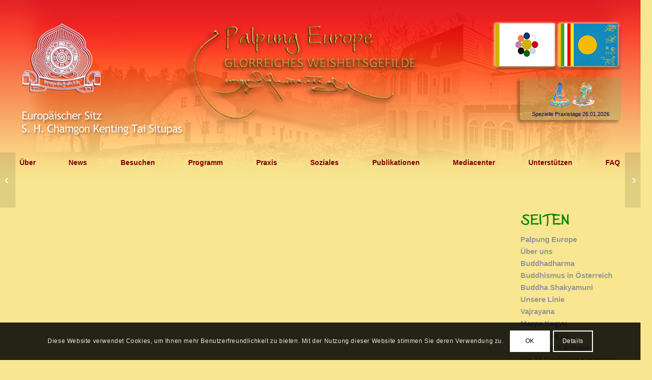

--- FILE ---
content_type: text/html; charset=UTF-8
request_url: https://www.palpung.eu/bwg_gallery/2005-wien/
body_size: 36939
content:
<!DOCTYPE html>
<html lang="de-DE" class="html_boxed responsive av-preloader-disabled  html_header_top html_logo_left html_main_nav_header html_menu_right html_slim html_header_sticky_disabled html_header_shrinking_disabled html_header_topbar_active html_mobile_menu_phone html_header_searchicon_disabled html_content_align_center html_header_unstick_top_disabled html_header_stretch_disabled html_minimal_header html_av-submenu-hidden html_av-submenu-display-click html_av-overlay-side html_av-overlay-side-classic html_av-submenu-clone html_entry_id_23554 av-cookies-consent-show-message-bar av-cookies-cookie-consent-enabled av-cookies-can-opt-out av-cookies-user-silent-accept avia-cookie-check-browser-settings av-no-preview av-custom-lightbox html_text_menu_active av-mobile-menu-switch-default">
<head>
<meta charset="UTF-8" />


<!-- mobile setting -->
<meta name="viewport" content="width=device-width, initial-scale=1">

<!-- Scripts/CSS and wp_head hook -->
<style>
#wpadminbar #wp-admin-bar-wccp_free_top_button .ab-icon:before {
	content: "\f160";
	color: #02CA02;
	top: 3px;
}
#wpadminbar #wp-admin-bar-wccp_free_top_button .ab-icon {
	transform: rotate(45deg);
}
</style>
<meta name='robots' content='index, follow, max-image-preview:large, max-snippet:-1, max-video-preview:-1' />

				<script type='text/javascript'>

				function avia_cookie_check_sessionStorage()
				{
					//	FF throws error when all cookies blocked !!
					var sessionBlocked = false;
					try
					{
						var test = sessionStorage.getItem( 'aviaCookieRefused' ) != null;
					}
					catch(e)
					{
						sessionBlocked = true;
					}

					var aviaCookieRefused = ! sessionBlocked ? sessionStorage.getItem( 'aviaCookieRefused' ) : null;

					var html = document.getElementsByTagName('html')[0];

					/**
					 * Set a class to avoid calls to sessionStorage
					 */
					if( sessionBlocked || aviaCookieRefused )
					{
						if( html.className.indexOf('av-cookies-session-refused') < 0 )
						{
							html.className += ' av-cookies-session-refused';
						}
					}

					if( sessionBlocked || aviaCookieRefused || document.cookie.match(/aviaCookieConsent/) )
					{
						if( html.className.indexOf('av-cookies-user-silent-accept') >= 0 )
						{
							 html.className = html.className.replace(/\bav-cookies-user-silent-accept\b/g, '');
						}
					}
				}

				avia_cookie_check_sessionStorage();

			</script>
			
	<!-- This site is optimized with the Yoast SEO plugin v26.7 - https://yoast.com/wordpress/plugins/seo/ -->
	<title>2005-wien - Palpung Europe</title>
	<link rel="canonical" href="https://www.palpung.eu/bwg_gallery/2005-wien/" />
	<meta property="og:locale" content="de_DE" />
	<meta property="og:type" content="article" />
	<meta property="og:title" content="2005-wien - Palpung Europe" />
	<meta property="og:url" content="https://www.palpung.eu/bwg_gallery/2005-wien/" />
	<meta property="og:site_name" content="Palpung Europe" />
	<meta property="article:modified_time" content="2019-06-25T16:58:03+00:00" />
	<meta name="twitter:card" content="summary_large_image" />
	<script type="application/ld+json" class="yoast-schema-graph">{"@context":"https://schema.org","@graph":[{"@type":"WebPage","@id":"https://www.palpung.eu/bwg_gallery/2005-wien/","url":"https://www.palpung.eu/bwg_gallery/2005-wien/","name":"2005-wien - Palpung Europe","isPartOf":{"@id":"https://www.palpung.eu/#website"},"datePublished":"2019-06-25T16:37:04+00:00","dateModified":"2019-06-25T16:58:03+00:00","breadcrumb":{"@id":"https://www.palpung.eu/bwg_gallery/2005-wien/#breadcrumb"},"inLanguage":"de","potentialAction":[{"@type":"ReadAction","target":["https://www.palpung.eu/bwg_gallery/2005-wien/"]}]},{"@type":"BreadcrumbList","@id":"https://www.palpung.eu/bwg_gallery/2005-wien/#breadcrumb","itemListElement":[{"@type":"ListItem","position":1,"name":"Startseite","item":"https://www.palpung.eu/seite-1/"},{"@type":"ListItem","position":2,"name":"2005-wien"}]},{"@type":"WebSite","@id":"https://www.palpung.eu/#website","url":"https://www.palpung.eu/","name":"Palpung Europe","description":"European Seat of H.H. Chamgon Kenting Tai Situpa","potentialAction":[{"@type":"SearchAction","target":{"@type":"EntryPoint","urlTemplate":"https://www.palpung.eu/?s={search_term_string}"},"query-input":{"@type":"PropertyValueSpecification","valueRequired":true,"valueName":"search_term_string"}}],"inLanguage":"de"}]}</script>
	<!-- / Yoast SEO plugin. -->


<link rel='dns-prefetch' href='//static.addtoany.com' />
<link rel="alternate" type="application/rss+xml" title="Palpung Europe &raquo; Feed" href="https://www.palpung.eu/feed/" />
<link rel="alternate" type="application/rss+xml" title="Palpung Europe &raquo; Kommentar-Feed" href="https://www.palpung.eu/comments/feed/" />
<link rel="alternate" title="oEmbed (JSON)" type="application/json+oembed" href="https://www.palpung.eu/wp-json/oembed/1.0/embed?url=https%3A%2F%2Fwww.palpung.eu%2Fbwg_gallery%2F2005-wien%2F" />
<link rel="alternate" title="oEmbed (XML)" type="text/xml+oembed" href="https://www.palpung.eu/wp-json/oembed/1.0/embed?url=https%3A%2F%2Fwww.palpung.eu%2Fbwg_gallery%2F2005-wien%2F&#038;format=xml" />
<style id='wp-img-auto-sizes-contain-inline-css' type='text/css'>
img:is([sizes=auto i],[sizes^="auto," i]){contain-intrinsic-size:3000px 1500px}
/*# sourceURL=wp-img-auto-sizes-contain-inline-css */
</style>
<link rel='stylesheet' id='scap.flashblock-css' href='https://www.palpung.eu/wp-content/plugins/compact-wp-audio-player/css/flashblock.css?ver=6.9' type='text/css' media='all' />
<link rel='stylesheet' id='scap.player-css' href='https://www.palpung.eu/wp-content/plugins/compact-wp-audio-player/css/player.css?ver=6.9' type='text/css' media='all' />
<link rel='stylesheet' id='avia-grid-css' href='https://www.palpung.eu/wp-content/themes/enfold/css/grid.css?ver=7.1.3' type='text/css' media='all' />
<link rel='stylesheet' id='avia-base-css' href='https://www.palpung.eu/wp-content/themes/enfold/css/base.css?ver=7.1.3' type='text/css' media='all' />
<link rel='stylesheet' id='avia-layout-css' href='https://www.palpung.eu/wp-content/themes/enfold/css/layout.css?ver=7.1.3' type='text/css' media='all' />
<link rel='stylesheet' id='avia-module-audioplayer-css' href='https://www.palpung.eu/wp-content/themes/enfold/config-templatebuilder/avia-shortcodes/audio-player/audio-player.css?ver=7.1.3' type='text/css' media='all' />
<link rel='stylesheet' id='avia-module-button-css' href='https://www.palpung.eu/wp-content/themes/enfold/config-templatebuilder/avia-shortcodes/buttons/buttons.css?ver=7.1.3' type='text/css' media='all' />
<link rel='stylesheet' id='avia-module-buttonrow-css' href='https://www.palpung.eu/wp-content/themes/enfold/config-templatebuilder/avia-shortcodes/buttonrow/buttonrow.css?ver=7.1.3' type='text/css' media='all' />
<link rel='stylesheet' id='avia-module-button-fullwidth-css' href='https://www.palpung.eu/wp-content/themes/enfold/config-templatebuilder/avia-shortcodes/buttons_fullwidth/buttons_fullwidth.css?ver=7.1.3' type='text/css' media='all' />
<link rel='stylesheet' id='avia-module-catalogue-css' href='https://www.palpung.eu/wp-content/themes/enfold/config-templatebuilder/avia-shortcodes/catalogue/catalogue.css?ver=7.1.3' type='text/css' media='all' />
<link rel='stylesheet' id='avia-module-contact-css' href='https://www.palpung.eu/wp-content/themes/enfold/config-templatebuilder/avia-shortcodes/contact/contact.css?ver=7.1.3' type='text/css' media='all' />
<link rel='stylesheet' id='avia-module-slideshow-css' href='https://www.palpung.eu/wp-content/themes/enfold/config-templatebuilder/avia-shortcodes/slideshow/slideshow.css?ver=7.1.3' type='text/css' media='all' />
<link rel='stylesheet' id='avia-module-postslider-css' href='https://www.palpung.eu/wp-content/themes/enfold/config-templatebuilder/avia-shortcodes/postslider/postslider.css?ver=7.1.3' type='text/css' media='all' />
<link rel='stylesheet' id='avia-module-slideshow-contentpartner-css' href='https://www.palpung.eu/wp-content/themes/enfold/config-templatebuilder/avia-shortcodes/contentslider/contentslider.css?ver=7.1.3' type='text/css' media='all' />
<link rel='stylesheet' id='avia-module-countdown-css' href='https://www.palpung.eu/wp-content/themes/enfold/config-templatebuilder/avia-shortcodes/countdown/countdown.css?ver=7.1.3' type='text/css' media='all' />
<link rel='stylesheet' id='avia-module-dynamic-field-css' href='https://www.palpung.eu/wp-content/themes/enfold/config-templatebuilder/avia-shortcodes/dynamic_field/dynamic_field.css?ver=7.1.3' type='text/css' media='all' />
<link rel='stylesheet' id='avia-module-gallery-css' href='https://www.palpung.eu/wp-content/themes/enfold/config-templatebuilder/avia-shortcodes/gallery/gallery.css?ver=7.1.3' type='text/css' media='all' />
<link rel='stylesheet' id='avia-module-gallery-hor-css' href='https://www.palpung.eu/wp-content/themes/enfold/config-templatebuilder/avia-shortcodes/gallery_horizontal/gallery_horizontal.css?ver=7.1.3' type='text/css' media='all' />
<link rel='stylesheet' id='avia-module-maps-css' href='https://www.palpung.eu/wp-content/themes/enfold/config-templatebuilder/avia-shortcodes/google_maps/google_maps.css?ver=7.1.3' type='text/css' media='all' />
<link rel='stylesheet' id='avia-module-gridrow-css' href='https://www.palpung.eu/wp-content/themes/enfold/config-templatebuilder/avia-shortcodes/grid_row/grid_row.css?ver=7.1.3' type='text/css' media='all' />
<link rel='stylesheet' id='avia-module-heading-css' href='https://www.palpung.eu/wp-content/themes/enfold/config-templatebuilder/avia-shortcodes/heading/heading.css?ver=7.1.3' type='text/css' media='all' />
<link rel='stylesheet' id='avia-module-rotator-css' href='https://www.palpung.eu/wp-content/themes/enfold/config-templatebuilder/avia-shortcodes/headline_rotator/headline_rotator.css?ver=7.1.3' type='text/css' media='all' />
<link rel='stylesheet' id='avia-module-hr-css' href='https://www.palpung.eu/wp-content/themes/enfold/config-templatebuilder/avia-shortcodes/hr/hr.css?ver=7.1.3' type='text/css' media='all' />
<link rel='stylesheet' id='avia-module-icon-css' href='https://www.palpung.eu/wp-content/themes/enfold/config-templatebuilder/avia-shortcodes/icon/icon.css?ver=7.1.3' type='text/css' media='all' />
<link rel='stylesheet' id='avia-module-icon-circles-css' href='https://www.palpung.eu/wp-content/themes/enfold/config-templatebuilder/avia-shortcodes/icon_circles/icon_circles.css?ver=7.1.3' type='text/css' media='all' />
<link rel='stylesheet' id='avia-module-iconbox-css' href='https://www.palpung.eu/wp-content/themes/enfold/config-templatebuilder/avia-shortcodes/iconbox/iconbox.css?ver=7.1.3' type='text/css' media='all' />
<link rel='stylesheet' id='avia-module-icongrid-css' href='https://www.palpung.eu/wp-content/themes/enfold/config-templatebuilder/avia-shortcodes/icongrid/icongrid.css?ver=7.1.3' type='text/css' media='all' />
<link rel='stylesheet' id='avia-module-iconlist-css' href='https://www.palpung.eu/wp-content/themes/enfold/config-templatebuilder/avia-shortcodes/iconlist/iconlist.css?ver=7.1.3' type='text/css' media='all' />
<link rel='stylesheet' id='avia-module-image-css' href='https://www.palpung.eu/wp-content/themes/enfold/config-templatebuilder/avia-shortcodes/image/image.css?ver=7.1.3' type='text/css' media='all' />
<link rel='stylesheet' id='avia-module-image-diff-css' href='https://www.palpung.eu/wp-content/themes/enfold/config-templatebuilder/avia-shortcodes/image_diff/image_diff.css?ver=7.1.3' type='text/css' media='all' />
<link rel='stylesheet' id='avia-module-hotspot-css' href='https://www.palpung.eu/wp-content/themes/enfold/config-templatebuilder/avia-shortcodes/image_hotspots/image_hotspots.css?ver=7.1.3' type='text/css' media='all' />
<link rel='stylesheet' id='avia-module-sc-lottie-animation-css' href='https://www.palpung.eu/wp-content/themes/enfold/config-templatebuilder/avia-shortcodes/lottie_animation/lottie_animation.css?ver=7.1.3' type='text/css' media='all' />
<link rel='stylesheet' id='avia-module-magazine-css' href='https://www.palpung.eu/wp-content/themes/enfold/config-templatebuilder/avia-shortcodes/magazine/magazine.css?ver=7.1.3' type='text/css' media='all' />
<link rel='stylesheet' id='avia-module-masonry-css' href='https://www.palpung.eu/wp-content/themes/enfold/config-templatebuilder/avia-shortcodes/masonry_entries/masonry_entries.css?ver=7.1.3' type='text/css' media='all' />
<link rel='stylesheet' id='avia-siteloader-css' href='https://www.palpung.eu/wp-content/themes/enfold/css/avia-snippet-site-preloader.css?ver=7.1.3' type='text/css' media='all' />
<link rel='stylesheet' id='avia-module-menu-css' href='https://www.palpung.eu/wp-content/themes/enfold/config-templatebuilder/avia-shortcodes/menu/menu.css?ver=7.1.3' type='text/css' media='all' />
<link rel='stylesheet' id='avia-module-notification-css' href='https://www.palpung.eu/wp-content/themes/enfold/config-templatebuilder/avia-shortcodes/notification/notification.css?ver=7.1.3' type='text/css' media='all' />
<link rel='stylesheet' id='avia-module-numbers-css' href='https://www.palpung.eu/wp-content/themes/enfold/config-templatebuilder/avia-shortcodes/numbers/numbers.css?ver=7.1.3' type='text/css' media='all' />
<link rel='stylesheet' id='avia-module-portfolio-css' href='https://www.palpung.eu/wp-content/themes/enfold/config-templatebuilder/avia-shortcodes/portfolio/portfolio.css?ver=7.1.3' type='text/css' media='all' />
<link rel='stylesheet' id='avia-module-post-metadata-css' href='https://www.palpung.eu/wp-content/themes/enfold/config-templatebuilder/avia-shortcodes/post_metadata/post_metadata.css?ver=7.1.3' type='text/css' media='all' />
<link rel='stylesheet' id='avia-module-progress-bar-css' href='https://www.palpung.eu/wp-content/themes/enfold/config-templatebuilder/avia-shortcodes/progressbar/progressbar.css?ver=7.1.3' type='text/css' media='all' />
<link rel='stylesheet' id='avia-module-promobox-css' href='https://www.palpung.eu/wp-content/themes/enfold/config-templatebuilder/avia-shortcodes/promobox/promobox.css?ver=7.1.3' type='text/css' media='all' />
<link rel='stylesheet' id='avia-sc-search-css' href='https://www.palpung.eu/wp-content/themes/enfold/config-templatebuilder/avia-shortcodes/search/search.css?ver=7.1.3' type='text/css' media='all' />
<link rel='stylesheet' id='avia-module-slideshow-accordion-css' href='https://www.palpung.eu/wp-content/themes/enfold/config-templatebuilder/avia-shortcodes/slideshow_accordion/slideshow_accordion.css?ver=7.1.3' type='text/css' media='all' />
<link rel='stylesheet' id='avia-module-slideshow-feature-image-css' href='https://www.palpung.eu/wp-content/themes/enfold/config-templatebuilder/avia-shortcodes/slideshow_feature_image/slideshow_feature_image.css?ver=7.1.3' type='text/css' media='all' />
<link rel='stylesheet' id='avia-module-slideshow-fullsize-css' href='https://www.palpung.eu/wp-content/themes/enfold/config-templatebuilder/avia-shortcodes/slideshow_fullsize/slideshow_fullsize.css?ver=7.1.3' type='text/css' media='all' />
<link rel='stylesheet' id='avia-module-slideshow-fullscreen-css' href='https://www.palpung.eu/wp-content/themes/enfold/config-templatebuilder/avia-shortcodes/slideshow_fullscreen/slideshow_fullscreen.css?ver=7.1.3' type='text/css' media='all' />
<link rel='stylesheet' id='avia-module-slideshow-ls-css' href='https://www.palpung.eu/wp-content/themes/enfold/config-templatebuilder/avia-shortcodes/slideshow_layerslider/slideshow_layerslider.css?ver=7.1.3' type='text/css' media='all' />
<link rel='stylesheet' id='avia-module-social-css' href='https://www.palpung.eu/wp-content/themes/enfold/config-templatebuilder/avia-shortcodes/social_share/social_share.css?ver=7.1.3' type='text/css' media='all' />
<link rel='stylesheet' id='avia-module-tabsection-css' href='https://www.palpung.eu/wp-content/themes/enfold/config-templatebuilder/avia-shortcodes/tab_section/tab_section.css?ver=7.1.3' type='text/css' media='all' />
<link rel='stylesheet' id='avia-module-table-css' href='https://www.palpung.eu/wp-content/themes/enfold/config-templatebuilder/avia-shortcodes/table/table.css?ver=7.1.3' type='text/css' media='all' />
<link rel='stylesheet' id='avia-module-tabs-css' href='https://www.palpung.eu/wp-content/themes/enfold/config-templatebuilder/avia-shortcodes/tabs/tabs.css?ver=7.1.3' type='text/css' media='all' />
<link rel='stylesheet' id='avia-module-team-css' href='https://www.palpung.eu/wp-content/themes/enfold/config-templatebuilder/avia-shortcodes/team/team.css?ver=7.1.3' type='text/css' media='all' />
<link rel='stylesheet' id='avia-module-testimonials-css' href='https://www.palpung.eu/wp-content/themes/enfold/config-templatebuilder/avia-shortcodes/testimonials/testimonials.css?ver=7.1.3' type='text/css' media='all' />
<link rel='stylesheet' id='avia-module-timeline-css' href='https://www.palpung.eu/wp-content/themes/enfold/config-templatebuilder/avia-shortcodes/timeline/timeline.css?ver=7.1.3' type='text/css' media='all' />
<link rel='stylesheet' id='avia-module-toggles-css' href='https://www.palpung.eu/wp-content/themes/enfold/config-templatebuilder/avia-shortcodes/toggles/toggles.css?ver=7.1.3' type='text/css' media='all' />
<link rel='stylesheet' id='avia-module-video-css' href='https://www.palpung.eu/wp-content/themes/enfold/config-templatebuilder/avia-shortcodes/video/video.css?ver=7.1.3' type='text/css' media='all' />
<link rel='stylesheet' id='mec-select2-style-css' href='https://www.palpung.eu/wp-content/plugins/modern-events-calendar-lite/assets/packages/select2/select2.min.css?ver=7.29.0' type='text/css' media='all' />
<link rel='stylesheet' id='mec-font-icons-css' href='https://www.palpung.eu/wp-content/plugins/modern-events-calendar-lite/assets/css/iconfonts.css?ver=7.29.0' type='text/css' media='all' />
<link rel='stylesheet' id='mec-frontend-style-css' href='https://www.palpung.eu/wp-content/plugins/modern-events-calendar-lite/assets/css/frontend.min.css?ver=7.29.0' type='text/css' media='all' />
<link rel='stylesheet' id='mec-tooltip-style-css' href='https://www.palpung.eu/wp-content/plugins/modern-events-calendar-lite/assets/packages/tooltip/tooltip.css?ver=7.29.0' type='text/css' media='all' />
<link rel='stylesheet' id='mec-tooltip-shadow-style-css' href='https://www.palpung.eu/wp-content/plugins/modern-events-calendar-lite/assets/packages/tooltip/tooltipster-sideTip-shadow.min.css?ver=7.29.0' type='text/css' media='all' />
<link rel='stylesheet' id='featherlight-css' href='https://www.palpung.eu/wp-content/plugins/modern-events-calendar-lite/assets/packages/featherlight/featherlight.css?ver=7.29.0' type='text/css' media='all' />
<link rel='stylesheet' id='mec-lity-style-css' href='https://www.palpung.eu/wp-content/plugins/modern-events-calendar-lite/assets/packages/lity/lity.min.css?ver=7.29.0' type='text/css' media='all' />
<link rel='stylesheet' id='mec-general-calendar-style-css' href='https://www.palpung.eu/wp-content/plugins/modern-events-calendar-lite/assets/css/mec-general-calendar.css?ver=7.29.0' type='text/css' media='all' />
<link rel='stylesheet' id='wp-block-library-css' href='https://www.palpung.eu/wp-includes/css/dist/block-library/style.min.css?ver=6.9' type='text/css' media='all' />
<style id='global-styles-inline-css' type='text/css'>
:root{--wp--preset--aspect-ratio--square: 1;--wp--preset--aspect-ratio--4-3: 4/3;--wp--preset--aspect-ratio--3-4: 3/4;--wp--preset--aspect-ratio--3-2: 3/2;--wp--preset--aspect-ratio--2-3: 2/3;--wp--preset--aspect-ratio--16-9: 16/9;--wp--preset--aspect-ratio--9-16: 9/16;--wp--preset--color--black: #000000;--wp--preset--color--cyan-bluish-gray: #abb8c3;--wp--preset--color--white: #ffffff;--wp--preset--color--pale-pink: #f78da7;--wp--preset--color--vivid-red: #cf2e2e;--wp--preset--color--luminous-vivid-orange: #ff6900;--wp--preset--color--luminous-vivid-amber: #fcb900;--wp--preset--color--light-green-cyan: #7bdcb5;--wp--preset--color--vivid-green-cyan: #00d084;--wp--preset--color--pale-cyan-blue: #8ed1fc;--wp--preset--color--vivid-cyan-blue: #0693e3;--wp--preset--color--vivid-purple: #9b51e0;--wp--preset--color--metallic-red: #b02b2c;--wp--preset--color--maximum-yellow-red: #edae44;--wp--preset--color--yellow-sun: #eeee22;--wp--preset--color--palm-leaf: #83a846;--wp--preset--color--aero: #7bb0e7;--wp--preset--color--old-lavender: #745f7e;--wp--preset--color--steel-teal: #5f8789;--wp--preset--color--raspberry-pink: #d65799;--wp--preset--color--medium-turquoise: #4ecac2;--wp--preset--gradient--vivid-cyan-blue-to-vivid-purple: linear-gradient(135deg,rgb(6,147,227) 0%,rgb(155,81,224) 100%);--wp--preset--gradient--light-green-cyan-to-vivid-green-cyan: linear-gradient(135deg,rgb(122,220,180) 0%,rgb(0,208,130) 100%);--wp--preset--gradient--luminous-vivid-amber-to-luminous-vivid-orange: linear-gradient(135deg,rgb(252,185,0) 0%,rgb(255,105,0) 100%);--wp--preset--gradient--luminous-vivid-orange-to-vivid-red: linear-gradient(135deg,rgb(255,105,0) 0%,rgb(207,46,46) 100%);--wp--preset--gradient--very-light-gray-to-cyan-bluish-gray: linear-gradient(135deg,rgb(238,238,238) 0%,rgb(169,184,195) 100%);--wp--preset--gradient--cool-to-warm-spectrum: linear-gradient(135deg,rgb(74,234,220) 0%,rgb(151,120,209) 20%,rgb(207,42,186) 40%,rgb(238,44,130) 60%,rgb(251,105,98) 80%,rgb(254,248,76) 100%);--wp--preset--gradient--blush-light-purple: linear-gradient(135deg,rgb(255,206,236) 0%,rgb(152,150,240) 100%);--wp--preset--gradient--blush-bordeaux: linear-gradient(135deg,rgb(254,205,165) 0%,rgb(254,45,45) 50%,rgb(107,0,62) 100%);--wp--preset--gradient--luminous-dusk: linear-gradient(135deg,rgb(255,203,112) 0%,rgb(199,81,192) 50%,rgb(65,88,208) 100%);--wp--preset--gradient--pale-ocean: linear-gradient(135deg,rgb(255,245,203) 0%,rgb(182,227,212) 50%,rgb(51,167,181) 100%);--wp--preset--gradient--electric-grass: linear-gradient(135deg,rgb(202,248,128) 0%,rgb(113,206,126) 100%);--wp--preset--gradient--midnight: linear-gradient(135deg,rgb(2,3,129) 0%,rgb(40,116,252) 100%);--wp--preset--font-size--small: 1rem;--wp--preset--font-size--medium: 1.125rem;--wp--preset--font-size--large: 1.75rem;--wp--preset--font-size--x-large: clamp(1.75rem, 3vw, 2.25rem);--wp--preset--spacing--20: 0.44rem;--wp--preset--spacing--30: 0.67rem;--wp--preset--spacing--40: 1rem;--wp--preset--spacing--50: 1.5rem;--wp--preset--spacing--60: 2.25rem;--wp--preset--spacing--70: 3.38rem;--wp--preset--spacing--80: 5.06rem;--wp--preset--shadow--natural: 6px 6px 9px rgba(0, 0, 0, 0.2);--wp--preset--shadow--deep: 12px 12px 50px rgba(0, 0, 0, 0.4);--wp--preset--shadow--sharp: 6px 6px 0px rgba(0, 0, 0, 0.2);--wp--preset--shadow--outlined: 6px 6px 0px -3px rgb(255, 255, 255), 6px 6px rgb(0, 0, 0);--wp--preset--shadow--crisp: 6px 6px 0px rgb(0, 0, 0);}:root { --wp--style--global--content-size: 800px;--wp--style--global--wide-size: 1130px; }:where(body) { margin: 0; }.wp-site-blocks > .alignleft { float: left; margin-right: 2em; }.wp-site-blocks > .alignright { float: right; margin-left: 2em; }.wp-site-blocks > .aligncenter { justify-content: center; margin-left: auto; margin-right: auto; }:where(.is-layout-flex){gap: 0.5em;}:where(.is-layout-grid){gap: 0.5em;}.is-layout-flow > .alignleft{float: left;margin-inline-start: 0;margin-inline-end: 2em;}.is-layout-flow > .alignright{float: right;margin-inline-start: 2em;margin-inline-end: 0;}.is-layout-flow > .aligncenter{margin-left: auto !important;margin-right: auto !important;}.is-layout-constrained > .alignleft{float: left;margin-inline-start: 0;margin-inline-end: 2em;}.is-layout-constrained > .alignright{float: right;margin-inline-start: 2em;margin-inline-end: 0;}.is-layout-constrained > .aligncenter{margin-left: auto !important;margin-right: auto !important;}.is-layout-constrained > :where(:not(.alignleft):not(.alignright):not(.alignfull)){max-width: var(--wp--style--global--content-size);margin-left: auto !important;margin-right: auto !important;}.is-layout-constrained > .alignwide{max-width: var(--wp--style--global--wide-size);}body .is-layout-flex{display: flex;}.is-layout-flex{flex-wrap: wrap;align-items: center;}.is-layout-flex > :is(*, div){margin: 0;}body .is-layout-grid{display: grid;}.is-layout-grid > :is(*, div){margin: 0;}body{padding-top: 0px;padding-right: 0px;padding-bottom: 0px;padding-left: 0px;}a:where(:not(.wp-element-button)){text-decoration: underline;}:root :where(.wp-element-button, .wp-block-button__link){background-color: #32373c;border-width: 0;color: #fff;font-family: inherit;font-size: inherit;font-style: inherit;font-weight: inherit;letter-spacing: inherit;line-height: inherit;padding-top: calc(0.667em + 2px);padding-right: calc(1.333em + 2px);padding-bottom: calc(0.667em + 2px);padding-left: calc(1.333em + 2px);text-decoration: none;text-transform: inherit;}.has-black-color{color: var(--wp--preset--color--black) !important;}.has-cyan-bluish-gray-color{color: var(--wp--preset--color--cyan-bluish-gray) !important;}.has-white-color{color: var(--wp--preset--color--white) !important;}.has-pale-pink-color{color: var(--wp--preset--color--pale-pink) !important;}.has-vivid-red-color{color: var(--wp--preset--color--vivid-red) !important;}.has-luminous-vivid-orange-color{color: var(--wp--preset--color--luminous-vivid-orange) !important;}.has-luminous-vivid-amber-color{color: var(--wp--preset--color--luminous-vivid-amber) !important;}.has-light-green-cyan-color{color: var(--wp--preset--color--light-green-cyan) !important;}.has-vivid-green-cyan-color{color: var(--wp--preset--color--vivid-green-cyan) !important;}.has-pale-cyan-blue-color{color: var(--wp--preset--color--pale-cyan-blue) !important;}.has-vivid-cyan-blue-color{color: var(--wp--preset--color--vivid-cyan-blue) !important;}.has-vivid-purple-color{color: var(--wp--preset--color--vivid-purple) !important;}.has-metallic-red-color{color: var(--wp--preset--color--metallic-red) !important;}.has-maximum-yellow-red-color{color: var(--wp--preset--color--maximum-yellow-red) !important;}.has-yellow-sun-color{color: var(--wp--preset--color--yellow-sun) !important;}.has-palm-leaf-color{color: var(--wp--preset--color--palm-leaf) !important;}.has-aero-color{color: var(--wp--preset--color--aero) !important;}.has-old-lavender-color{color: var(--wp--preset--color--old-lavender) !important;}.has-steel-teal-color{color: var(--wp--preset--color--steel-teal) !important;}.has-raspberry-pink-color{color: var(--wp--preset--color--raspberry-pink) !important;}.has-medium-turquoise-color{color: var(--wp--preset--color--medium-turquoise) !important;}.has-black-background-color{background-color: var(--wp--preset--color--black) !important;}.has-cyan-bluish-gray-background-color{background-color: var(--wp--preset--color--cyan-bluish-gray) !important;}.has-white-background-color{background-color: var(--wp--preset--color--white) !important;}.has-pale-pink-background-color{background-color: var(--wp--preset--color--pale-pink) !important;}.has-vivid-red-background-color{background-color: var(--wp--preset--color--vivid-red) !important;}.has-luminous-vivid-orange-background-color{background-color: var(--wp--preset--color--luminous-vivid-orange) !important;}.has-luminous-vivid-amber-background-color{background-color: var(--wp--preset--color--luminous-vivid-amber) !important;}.has-light-green-cyan-background-color{background-color: var(--wp--preset--color--light-green-cyan) !important;}.has-vivid-green-cyan-background-color{background-color: var(--wp--preset--color--vivid-green-cyan) !important;}.has-pale-cyan-blue-background-color{background-color: var(--wp--preset--color--pale-cyan-blue) !important;}.has-vivid-cyan-blue-background-color{background-color: var(--wp--preset--color--vivid-cyan-blue) !important;}.has-vivid-purple-background-color{background-color: var(--wp--preset--color--vivid-purple) !important;}.has-metallic-red-background-color{background-color: var(--wp--preset--color--metallic-red) !important;}.has-maximum-yellow-red-background-color{background-color: var(--wp--preset--color--maximum-yellow-red) !important;}.has-yellow-sun-background-color{background-color: var(--wp--preset--color--yellow-sun) !important;}.has-palm-leaf-background-color{background-color: var(--wp--preset--color--palm-leaf) !important;}.has-aero-background-color{background-color: var(--wp--preset--color--aero) !important;}.has-old-lavender-background-color{background-color: var(--wp--preset--color--old-lavender) !important;}.has-steel-teal-background-color{background-color: var(--wp--preset--color--steel-teal) !important;}.has-raspberry-pink-background-color{background-color: var(--wp--preset--color--raspberry-pink) !important;}.has-medium-turquoise-background-color{background-color: var(--wp--preset--color--medium-turquoise) !important;}.has-black-border-color{border-color: var(--wp--preset--color--black) !important;}.has-cyan-bluish-gray-border-color{border-color: var(--wp--preset--color--cyan-bluish-gray) !important;}.has-white-border-color{border-color: var(--wp--preset--color--white) !important;}.has-pale-pink-border-color{border-color: var(--wp--preset--color--pale-pink) !important;}.has-vivid-red-border-color{border-color: var(--wp--preset--color--vivid-red) !important;}.has-luminous-vivid-orange-border-color{border-color: var(--wp--preset--color--luminous-vivid-orange) !important;}.has-luminous-vivid-amber-border-color{border-color: var(--wp--preset--color--luminous-vivid-amber) !important;}.has-light-green-cyan-border-color{border-color: var(--wp--preset--color--light-green-cyan) !important;}.has-vivid-green-cyan-border-color{border-color: var(--wp--preset--color--vivid-green-cyan) !important;}.has-pale-cyan-blue-border-color{border-color: var(--wp--preset--color--pale-cyan-blue) !important;}.has-vivid-cyan-blue-border-color{border-color: var(--wp--preset--color--vivid-cyan-blue) !important;}.has-vivid-purple-border-color{border-color: var(--wp--preset--color--vivid-purple) !important;}.has-metallic-red-border-color{border-color: var(--wp--preset--color--metallic-red) !important;}.has-maximum-yellow-red-border-color{border-color: var(--wp--preset--color--maximum-yellow-red) !important;}.has-yellow-sun-border-color{border-color: var(--wp--preset--color--yellow-sun) !important;}.has-palm-leaf-border-color{border-color: var(--wp--preset--color--palm-leaf) !important;}.has-aero-border-color{border-color: var(--wp--preset--color--aero) !important;}.has-old-lavender-border-color{border-color: var(--wp--preset--color--old-lavender) !important;}.has-steel-teal-border-color{border-color: var(--wp--preset--color--steel-teal) !important;}.has-raspberry-pink-border-color{border-color: var(--wp--preset--color--raspberry-pink) !important;}.has-medium-turquoise-border-color{border-color: var(--wp--preset--color--medium-turquoise) !important;}.has-vivid-cyan-blue-to-vivid-purple-gradient-background{background: var(--wp--preset--gradient--vivid-cyan-blue-to-vivid-purple) !important;}.has-light-green-cyan-to-vivid-green-cyan-gradient-background{background: var(--wp--preset--gradient--light-green-cyan-to-vivid-green-cyan) !important;}.has-luminous-vivid-amber-to-luminous-vivid-orange-gradient-background{background: var(--wp--preset--gradient--luminous-vivid-amber-to-luminous-vivid-orange) !important;}.has-luminous-vivid-orange-to-vivid-red-gradient-background{background: var(--wp--preset--gradient--luminous-vivid-orange-to-vivid-red) !important;}.has-very-light-gray-to-cyan-bluish-gray-gradient-background{background: var(--wp--preset--gradient--very-light-gray-to-cyan-bluish-gray) !important;}.has-cool-to-warm-spectrum-gradient-background{background: var(--wp--preset--gradient--cool-to-warm-spectrum) !important;}.has-blush-light-purple-gradient-background{background: var(--wp--preset--gradient--blush-light-purple) !important;}.has-blush-bordeaux-gradient-background{background: var(--wp--preset--gradient--blush-bordeaux) !important;}.has-luminous-dusk-gradient-background{background: var(--wp--preset--gradient--luminous-dusk) !important;}.has-pale-ocean-gradient-background{background: var(--wp--preset--gradient--pale-ocean) !important;}.has-electric-grass-gradient-background{background: var(--wp--preset--gradient--electric-grass) !important;}.has-midnight-gradient-background{background: var(--wp--preset--gradient--midnight) !important;}.has-small-font-size{font-size: var(--wp--preset--font-size--small) !important;}.has-medium-font-size{font-size: var(--wp--preset--font-size--medium) !important;}.has-large-font-size{font-size: var(--wp--preset--font-size--large) !important;}.has-x-large-font-size{font-size: var(--wp--preset--font-size--x-large) !important;}
/*# sourceURL=global-styles-inline-css */
</style>

<link rel='stylesheet' id='nf-mailpoet-op-styles-css' href='https://www.palpung.eu/wp-content/plugins/ninja-forms-mailpoet/assets/css/nf-mailpoet-op-styles.css?ver=3.0.2' type='text/css' media='all' />
<link rel='stylesheet' id='bwg_fonts-css' href='https://www.palpung.eu/wp-content/plugins/photo-gallery/css/bwg-fonts/fonts.css?ver=0.0.1' type='text/css' media='all' />
<link rel='stylesheet' id='sumoselect-css' href='https://www.palpung.eu/wp-content/plugins/photo-gallery/css/sumoselect.min.css?ver=3.4.6' type='text/css' media='all' />
<link rel='stylesheet' id='mCustomScrollbar-css' href='https://www.palpung.eu/wp-content/plugins/photo-gallery/css/jquery.mCustomScrollbar.min.css?ver=3.1.5' type='text/css' media='all' />
<link rel='stylesheet' id='bwg_googlefonts-css' href='https://fonts.googleapis.com/css?family=Ubuntu&#038;subset=greek,latin,greek-ext,vietnamese,cyrillic-ext,latin-ext,cyrillic' type='text/css' media='all' />
<link rel='stylesheet' id='bwg_frontend-css' href='https://www.palpung.eu/wp-content/plugins/photo-gallery/css/styles.min.css?ver=2.8.18' type='text/css' media='all' />
<link rel='stylesheet' id='wpml-menu-item-0-css' href='https://www.palpung.eu/wp-content/plugins/sitepress-multilingual-cms/templates/language-switchers/menu-item/style.min.css?ver=1' type='text/css' media='all' />
<link rel='stylesheet' id='avia-scs-css' href='https://www.palpung.eu/wp-content/themes/enfold/css/shortcodes.css?ver=7.1.3' type='text/css' media='all' />
<link rel='stylesheet' id='avia-fold-unfold-css' href='https://www.palpung.eu/wp-content/themes/enfold/css/avia-snippet-fold-unfold.css?ver=7.1.3' type='text/css' media='all' />
<link rel='stylesheet' id='avia-widget-css-css' href='https://www.palpung.eu/wp-content/themes/enfold/css/avia-snippet-widget.css?ver=7.1.3' type='text/css' media='screen' />
<link rel='stylesheet' id='avia-dynamic-css' href='https://www.palpung.eu/wp-content/uploads/dynamic_avia/enfold_child.css?ver=69694464da81c' type='text/css' media='all' />
<link rel='stylesheet' id='avia-custom-css' href='https://www.palpung.eu/wp-content/themes/enfold/css/custom.css?ver=7.1.3' type='text/css' media='all' />
<link rel='stylesheet' id='avia-style-css' href='https://www.palpung.eu/wp-content/themes/enfold-child/style.css?ver=7.1.3' type='text/css' media='all' />
<link rel='stylesheet' id='fancybox-css' href='https://www.palpung.eu/wp-content/plugins/easy-fancybox/fancybox/1.5.4/jquery.fancybox.min.css?ver=6.9' type='text/css' media='screen' />
<link rel='stylesheet' id='addtoany-css' href='https://www.palpung.eu/wp-content/plugins/add-to-any/addtoany.min.css?ver=1.16' type='text/css' media='all' />
<link rel='stylesheet' id='avia-cookie-css-css' href='https://www.palpung.eu/wp-content/themes/enfold/css/avia-snippet-cookieconsent.css?ver=7.1.3' type='text/css' media='screen' />
<link rel='stylesheet' id='avia-wpml-css' href='https://www.palpung.eu/wp-content/themes/enfold/config-wpml/wpml-mod.css?ver=7.1.3' type='text/css' media='all' />
<script type="text/javascript" src="https://www.palpung.eu/wp-content/plugins/compact-wp-audio-player/js/soundmanager2-nodebug-jsmin.js?ver=6.9" id="scap.soundmanager2-js"></script>
<script type="text/javascript" src="https://www.palpung.eu/wp-includes/js/jquery/jquery.min.js?ver=3.7.1" id="jquery-core-js"></script>
<script type="text/javascript" src="https://www.palpung.eu/wp-includes/js/jquery/jquery-migrate.min.js?ver=3.4.1" id="jquery-migrate-js"></script>
<script type="text/javascript" id="nfpaypal_nfpluginsettings-js-extra">
/* <![CDATA[ */
var nfpaypal_nfpluginsettings = {"clearLogRestUrl":"https://www.palpung.eu/wp-json/ninja-forms-paypal/v1/debug-log/delete-all","clearLogButtonId":"nfpaypal_clear_debug_logger","downloadLogRestUrl":"https://www.palpung.eu/wp-json/ninja-forms-paypal/v1/debug-log/get-all","downloadLogButtonId":"nfpaypal_download_debug_logger","_wpnonce":"82b2d9857d"};
//# sourceURL=nfpaypal_nfpluginsettings-js-extra
/* ]]> */
</script>
<script type="text/javascript" src="https://www.palpung.eu/wp-content/plugins/ninja-forms-paypal/assets/js/nfpluginsettings.js?ver=3.2.0" id="nfpaypal_nfpluginsettings-js"></script>
<script type="text/javascript" id="stripe_nfpluginsettings-js-extra">
/* <![CDATA[ */
var stripe_nfpluginsettings = {"clearLogRestUrl":"https://www.palpung.eu/wp-json/ninja-forms-stripe/v1/debug-log/delete-all","clearLogButtonId":"stripe_clear_debug_logger","downloadLogRestUrl":"https://www.palpung.eu/wp-json/ninja-forms-stripe/v1/debug-log/get-all","downloadLogButtonId":"stripe_download_debug_logger","_wpnonce":"82b2d9857d"};
//# sourceURL=stripe_nfpluginsettings-js-extra
/* ]]> */
</script>
<script type="text/javascript" src="https://www.palpung.eu/wp-content/plugins/ninja-forms-stripe/assets/js/nfpluginsettings.js?ver=3.2.6" id="stripe_nfpluginsettings-js"></script>
<script type="text/javascript" id="addtoany-core-js-before">
/* <![CDATA[ */
window.a2a_config=window.a2a_config||{};a2a_config.callbacks=[];a2a_config.overlays=[];a2a_config.templates={};a2a_localize = {
	Share: "Teilen",
	Save: "Speichern",
	Subscribe: "Abonnieren",
	Email: "E-Mail",
	Bookmark: "Lesezeichen",
	ShowAll: "Alle anzeigen",
	ShowLess: "Weniger anzeigen",
	FindServices: "Dienst(e) suchen",
	FindAnyServiceToAddTo: "Um weitere Dienste ergänzen",
	PoweredBy: "Präsentiert von",
	ShareViaEmail: "Teilen via E-Mail",
	SubscribeViaEmail: "Via E-Mail abonnieren",
	BookmarkInYourBrowser: "Lesezeichen in deinem Browser",
	BookmarkInstructions: "Drücke Ctrl+D oder \u2318+D um diese Seite bei den Lesenzeichen zu speichern.",
	AddToYourFavorites: "Zu deinen Favoriten hinzufügen",
	SendFromWebOrProgram: "Senden von jeder E-Mail Adresse oder E-Mail-Programm",
	EmailProgram: "E-Mail-Programm",
	More: "Mehr&#8230;",
	ThanksForSharing: "Thanks for sharing!",
	ThanksForFollowing: "Thanks for following!"
};


//# sourceURL=addtoany-core-js-before
/* ]]> */
</script>
<script type="text/javascript" defer src="https://static.addtoany.com/menu/page.js" id="addtoany-core-js"></script>
<script type="text/javascript" defer src="https://www.palpung.eu/wp-content/plugins/add-to-any/addtoany.min.js?ver=1.1" id="addtoany-jquery-js"></script>
<script type="text/javascript" src="https://www.palpung.eu/wp-content/plugins/photo-gallery/js/jquery.sumoselect.min.js?ver=3.4.6" id="sumoselect-js"></script>
<script type="text/javascript" src="https://www.palpung.eu/wp-content/plugins/photo-gallery/js/tocca.min.js?ver=2.0.9" id="bwg_mobile-js"></script>
<script type="text/javascript" src="https://www.palpung.eu/wp-content/plugins/photo-gallery/js/jquery.mCustomScrollbar.concat.min.js?ver=3.1.5" id="mCustomScrollbar-js"></script>
<script type="text/javascript" src="https://www.palpung.eu/wp-content/plugins/photo-gallery/js/jquery.fullscreen.min.js?ver=0.6.0" id="jquery-fullscreen-js"></script>
<script type="text/javascript" id="bwg_frontend-js-extra">
/* <![CDATA[ */
var bwg_objectsL10n = {"bwg_field_required":"Feld ist erforderlich.","bwg_mail_validation":"Dies ist keine g\u00fcltige E-Mail-Adresse.","bwg_search_result":"Es gibt keine Bilder, die deiner Suche entsprechen.","bwg_select_tag":"Select Tag","bwg_order_by":"Order By","bwg_search":"Suchen","bwg_show_ecommerce":"Show Ecommerce","bwg_hide_ecommerce":"Hide Ecommerce","bwg_show_comments":"Kommentare anzeigen","bwg_hide_comments":"Kommentare ausblenden","bwg_restore":"Wiederherstellen","bwg_maximize":"Maximieren","bwg_fullscreen":"Vollbild","bwg_exit_fullscreen":"Vollbild verlassen","bwg_search_tag":"SEARCH...","bwg_tag_no_match":"No tags found","bwg_all_tags_selected":"All tags selected","bwg_tags_selected":"tags selected","play":"Wiedergeben","pause":"Pause","is_pro":"1","bwg_play":"Wiedergeben","bwg_pause":"Pause","bwg_hide_info":"Info ausblenden","bwg_show_info":"Info anzeigen","bwg_hide_rating":"Hide rating","bwg_show_rating":"Show rating","ok":"Ok","cancel":"Cancel","select_all":"Select all","lazy_load":"0","lazy_loader":"https://www.palpung.eu/wp-content/plugins/photo-gallery/images/ajax_loader.png","front_ajax":"0","bwg_tag_see_all":"see all tags","bwg_tag_see_less":"see less tags"};
//# sourceURL=bwg_frontend-js-extra
/* ]]> */
</script>
<script type="text/javascript" src="https://www.palpung.eu/wp-content/plugins/photo-gallery/js/scripts.min.js?ver=2.8.18" id="bwg_frontend-js"></script>
<script type="text/javascript" src="https://www.palpung.eu/wp-content/uploads/dynamic_avia/avia-head-scripts-baaab070aee47805717abce90c0142a0---69694482127ef.js" id="avia-head-scripts-js"></script>
<meta name="robots" content="noindex,nofollow" />
<link rel="https://api.w.org/" href="https://www.palpung.eu/wp-json/" /><link rel="EditURI" type="application/rsd+xml" title="RSD" href="https://www.palpung.eu/xmlrpc.php?rsd" />
<meta name="generator" content="WordPress 6.9" />
<link rel='shortlink' href='https://www.palpung.eu/?p=23554' />
<meta name="generator" content="WPML ver:4.8.6 stt:1,3;" />
<script id="wpcp_disable_selection" type="text/javascript">
var image_save_msg='You are not allowed to save images!';
	var no_menu_msg='Context Menu disabled!';
	var smessage = "Inhalte sind geschützt / Content is protected !!";

function disableEnterKey(e)
{
	var elemtype = e.target.tagName;
	
	elemtype = elemtype.toUpperCase();
	
	if (elemtype == "TEXT" || elemtype == "TEXTAREA" || elemtype == "INPUT" || elemtype == "PASSWORD" || elemtype == "SELECT" || elemtype == "OPTION" || elemtype == "EMBED")
	{
		elemtype = 'TEXT';
	}
	
	if (e.ctrlKey){
     var key;
     if(window.event)
          key = window.event.keyCode;     //IE
     else
          key = e.which;     //firefox (97)
    //if (key != 17) alert(key);
     if (elemtype!= 'TEXT' && (key == 97 || key == 65 || key == 67 || key == 99 || key == 88 || key == 120 || key == 26 || key == 85  || key == 86 || key == 83 || key == 43 || key == 73))
     {
		if(wccp_free_iscontenteditable(e)) return true;
		show_wpcp_message('You are not allowed to copy content or view source');
		return false;
     }else
     	return true;
     }
}


/*For contenteditable tags*/
function wccp_free_iscontenteditable(e)
{
	var e = e || window.event; // also there is no e.target property in IE. instead IE uses window.event.srcElement
  	
	var target = e.target || e.srcElement;

	var elemtype = e.target.nodeName;
	
	elemtype = elemtype.toUpperCase();
	
	var iscontenteditable = "false";
		
	if(typeof target.getAttribute!="undefined" ) iscontenteditable = target.getAttribute("contenteditable"); // Return true or false as string
	
	var iscontenteditable2 = false;
	
	if(typeof target.isContentEditable!="undefined" ) iscontenteditable2 = target.isContentEditable; // Return true or false as boolean

	if(target.parentElement.isContentEditable) iscontenteditable2 = true;
	
	if (iscontenteditable == "true" || iscontenteditable2 == true)
	{
		if(typeof target.style!="undefined" ) target.style.cursor = "text";
		
		return true;
	}
}

////////////////////////////////////
function disable_copy(e)
{	
	var e = e || window.event; // also there is no e.target property in IE. instead IE uses window.event.srcElement
	
	var elemtype = e.target.tagName;
	
	elemtype = elemtype.toUpperCase();
	
	if (elemtype == "TEXT" || elemtype == "TEXTAREA" || elemtype == "INPUT" || elemtype == "PASSWORD" || elemtype == "SELECT" || elemtype == "OPTION" || elemtype == "EMBED")
	{
		elemtype = 'TEXT';
	}
	
	if(wccp_free_iscontenteditable(e)) return true;
	
	var isSafari = /Safari/.test(navigator.userAgent) && /Apple Computer/.test(navigator.vendor);
	
	var checker_IMG = '';
	if (elemtype == "IMG" && checker_IMG == 'checked' && e.detail >= 2) {show_wpcp_message(alertMsg_IMG);return false;}
	if (elemtype != "TEXT")
	{
		if (smessage !== "" && e.detail == 2)
			show_wpcp_message(smessage);
		
		if (isSafari)
			return true;
		else
			return false;
	}	
}

//////////////////////////////////////////
function disable_copy_ie()
{
	var e = e || window.event;
	var elemtype = window.event.srcElement.nodeName;
	elemtype = elemtype.toUpperCase();
	if(wccp_free_iscontenteditable(e)) return true;
	if (elemtype == "IMG") {show_wpcp_message(alertMsg_IMG);return false;}
	if (elemtype != "TEXT" && elemtype != "TEXTAREA" && elemtype != "INPUT" && elemtype != "PASSWORD" && elemtype != "SELECT" && elemtype != "OPTION" && elemtype != "EMBED")
	{
		return false;
	}
}	
function reEnable()
{
	return true;
}
document.onkeydown = disableEnterKey;
document.onselectstart = disable_copy_ie;
if(navigator.userAgent.indexOf('MSIE')==-1)
{
	document.onmousedown = disable_copy;
	document.onclick = reEnable;
}
function disableSelection(target)
{
    //For IE This code will work
    if (typeof target.onselectstart!="undefined")
    target.onselectstart = disable_copy_ie;
    
    //For Firefox This code will work
    else if (typeof target.style.MozUserSelect!="undefined")
    {target.style.MozUserSelect="none";}
    
    //All other  (ie: Opera) This code will work
    else
    target.onmousedown=function(){return false}
    target.style.cursor = "default";
}
//Calling the JS function directly just after body load
window.onload = function(){disableSelection(document.body);};

//////////////////special for safari Start////////////////
var onlongtouch;
var timer;
var touchduration = 1000; //length of time we want the user to touch before we do something

var elemtype = "";
function touchstart(e) {
	var e = e || window.event;
  // also there is no e.target property in IE.
  // instead IE uses window.event.srcElement
  	var target = e.target || e.srcElement;
	
	elemtype = window.event.srcElement.nodeName;
	
	elemtype = elemtype.toUpperCase();
	
	if(!wccp_pro_is_passive()) e.preventDefault();
	if (!timer) {
		timer = setTimeout(onlongtouch, touchduration);
	}
}

function touchend() {
    //stops short touches from firing the event
    if (timer) {
        clearTimeout(timer);
        timer = null;
    }
	onlongtouch();
}

onlongtouch = function(e) { //this will clear the current selection if anything selected
	
	if (elemtype != "TEXT" && elemtype != "TEXTAREA" && elemtype != "INPUT" && elemtype != "PASSWORD" && elemtype != "SELECT" && elemtype != "EMBED" && elemtype != "OPTION")	
	{
		if (window.getSelection) {
			if (window.getSelection().empty) {  // Chrome
			window.getSelection().empty();
			} else if (window.getSelection().removeAllRanges) {  // Firefox
			window.getSelection().removeAllRanges();
			}
		} else if (document.selection) {  // IE?
			document.selection.empty();
		}
		return false;
	}
};

document.addEventListener("DOMContentLoaded", function(event) { 
    window.addEventListener("touchstart", touchstart, false);
    window.addEventListener("touchend", touchend, false);
});

function wccp_pro_is_passive() {

  var cold = false,
  hike = function() {};

  try {
	  const object1 = {};
  var aid = Object.defineProperty(object1, 'passive', {
  get() {cold = true}
  });
  window.addEventListener('test', hike, aid);
  window.removeEventListener('test', hike, aid);
  } catch (e) {}

  return cold;
}
/*special for safari End*/
</script>
<script id="wpcp_disable_Right_Click" type="text/javascript">
document.ondragstart = function() { return false;}
	function nocontext(e) {
	   return false;
	}
	document.oncontextmenu = nocontext;
</script>
		<script async defer crossorigin="anonymous" src="https://connect.facebook.net/de_DE/sdk.js#xfbml=1&version=v6.0"></script>
	
<link rel="icon" href="https://www.palpung.eu/fix/favicon.jpg" type="image/x-icon">
<!--[if lt IE 9]><script src="https://www.palpung.eu/wp-content/themes/enfold/js/html5shiv.js"></script><![endif]--><link rel="profile" href="https://gmpg.org/xfn/11" />
<link rel="alternate" type="application/rss+xml" title="Palpung Europe RSS2 Feed" href="https://www.palpung.eu/feed/" />
<link rel="pingback" href="https://www.palpung.eu/xmlrpc.php" />

<!-- To speed up the rendering and to display the site as fast as possible to the user we include some styles and scripts for above the fold content inline -->
<script type="text/javascript">'use strict';var avia_is_mobile=!1;if(/Android|webOS|iPhone|iPad|iPod|BlackBerry|IEMobile|Opera Mini/i.test(navigator.userAgent)&&'ontouchstart' in document.documentElement){avia_is_mobile=!0;document.documentElement.className+=' avia_mobile '}
else{document.documentElement.className+=' avia_desktop '};document.documentElement.className+=' js_active ';(function(){var e=['-webkit-','-moz-','-ms-',''],n='',o=!1,a=!1;for(var t in e){if(e[t]+'transform' in document.documentElement.style){o=!0;n=e[t]+'transform'};if(e[t]+'perspective' in document.documentElement.style){a=!0}};if(o){document.documentElement.className+=' avia_transform '};if(a){document.documentElement.className+=' avia_transform3d '};if(typeof document.getElementsByClassName=='function'&&typeof document.documentElement.getBoundingClientRect=='function'&&avia_is_mobile==!1){if(n&&window.innerHeight>0){setTimeout(function(){var e=0,o={},a=0,t=document.getElementsByClassName('av-parallax'),i=window.pageYOffset||document.documentElement.scrollTop;for(e=0;e<t.length;e++){t[e].style.top='0px';o=t[e].getBoundingClientRect();a=Math.ceil((window.innerHeight+i-o.top)*0.3);t[e].style[n]='translate(0px, '+a+'px)';t[e].style.top='auto';t[e].className+=' enabled-parallax '}},50)}}})();</script><style type="text/css">
		@font-face {font-family: 'entypo-fontello-enfold'; font-weight: normal; font-style: normal; font-display: auto;
		src: url('https://www.palpung.eu/wp-content/themes/enfold/config-templatebuilder/avia-template-builder/assets/fonts/entypo-fontello-enfold/entypo-fontello-enfold.woff2') format('woff2'),
		url('https://www.palpung.eu/wp-content/themes/enfold/config-templatebuilder/avia-template-builder/assets/fonts/entypo-fontello-enfold/entypo-fontello-enfold.woff') format('woff'),
		url('https://www.palpung.eu/wp-content/themes/enfold/config-templatebuilder/avia-template-builder/assets/fonts/entypo-fontello-enfold/entypo-fontello-enfold.ttf') format('truetype'),
		url('https://www.palpung.eu/wp-content/themes/enfold/config-templatebuilder/avia-template-builder/assets/fonts/entypo-fontello-enfold/entypo-fontello-enfold.svg#entypo-fontello-enfold') format('svg'),
		url('https://www.palpung.eu/wp-content/themes/enfold/config-templatebuilder/avia-template-builder/assets/fonts/entypo-fontello-enfold/entypo-fontello-enfold.eot'),
		url('https://www.palpung.eu/wp-content/themes/enfold/config-templatebuilder/avia-template-builder/assets/fonts/entypo-fontello-enfold/entypo-fontello-enfold.eot?#iefix') format('embedded-opentype');
		}

		#top .avia-font-entypo-fontello-enfold, body .avia-font-entypo-fontello-enfold, html body [data-av_iconfont='entypo-fontello-enfold']:before{ font-family: 'entypo-fontello-enfold'; }
		
		@font-face {font-family: 'entypo-fontello'; font-weight: normal; font-style: normal; font-display: auto;
		src: url('https://www.palpung.eu/wp-content/themes/enfold/config-templatebuilder/avia-template-builder/assets/fonts/entypo-fontello/entypo-fontello.woff2') format('woff2'),
		url('https://www.palpung.eu/wp-content/themes/enfold/config-templatebuilder/avia-template-builder/assets/fonts/entypo-fontello/entypo-fontello.woff') format('woff'),
		url('https://www.palpung.eu/wp-content/themes/enfold/config-templatebuilder/avia-template-builder/assets/fonts/entypo-fontello/entypo-fontello.ttf') format('truetype'),
		url('https://www.palpung.eu/wp-content/themes/enfold/config-templatebuilder/avia-template-builder/assets/fonts/entypo-fontello/entypo-fontello.svg#entypo-fontello') format('svg'),
		url('https://www.palpung.eu/wp-content/themes/enfold/config-templatebuilder/avia-template-builder/assets/fonts/entypo-fontello/entypo-fontello.eot'),
		url('https://www.palpung.eu/wp-content/themes/enfold/config-templatebuilder/avia-template-builder/assets/fonts/entypo-fontello/entypo-fontello.eot?#iefix') format('embedded-opentype');
		}

		#top .avia-font-entypo-fontello, body .avia-font-entypo-fontello, html body [data-av_iconfont='entypo-fontello']:before{ font-family: 'entypo-fontello'; }
		</style>

<!--
Debugging Info for Theme support: 

Theme: Enfold
Version: 7.1.3
Installed: enfold
AviaFramework Version: 5.6
AviaBuilder Version: 6.0
aviaElementManager Version: 1.0.1
- - - - - - - - - - -
ChildTheme: Enfold Child
ChildTheme Version: 1.0
ChildTheme Installed: enfold

- - - - - - - - - - -
ML:512-PU:197-PLA:31
WP:6.9
Compress: CSS:disabled - JS:all theme files
Updates: enabled - token has changed and not verified
PLAu:31
--><style>:root,::before,::after{--mec-color-skin: #f8e790;--mec-color-skin-rgba-1: rgba(248,231,144,.25);--mec-color-skin-rgba-2: rgba(248,231,144,.5);--mec-color-skin-rgba-3: rgba(248,231,144,.75);--mec-color-skin-rgba-4: rgba(248,231,144,.11);--mec-primary-border-radius: ;--mec-secondary-border-radius: ;--mec-container-normal-width: 1196px;--mec-container-large-width: 1690px;--mec-fes-main-color: #40d9f1;--mec-fes-main-color-rgba-1: rgba(64, 217, 241, 0.12);--mec-fes-main-color-rgba-2: rgba(64, 217, 241, 0.23);--mec-fes-main-color-rgba-3: rgba(64, 217, 241, 0.03);--mec-fes-main-color-rgba-4: rgba(64, 217, 241, 0.3);--mec-fes-main-color-rgba-5: rgb(64 217 241 / 7%);--mec-fes-main-color-rgba-6: rgba(64, 217, 241, 0.2);</style>
</head>

<body id="top" class="wp-singular bwg_gallery-template-default single single-bwg_gallery postid-23554 wp-theme-enfold wp-child-theme-enfold-child boxed no_sidebar_border rtl_columns av-curtain-numeric verdana-websave verdana  mec-theme-enfold unselectable post-type-bwg_gallery avia-responsive-images-support" itemscope="itemscope" itemtype="https://schema.org/WebPage" >

	
	<div id='wrap_all'>

	
<header id='header' class='all_colors header_color light_bg_color  av_header_top av_logo_left av_main_nav_header av_menu_right av_slim av_header_sticky_disabled av_header_shrinking_disabled av_header_stretch_disabled av_mobile_menu_phone av_header_searchicon_disabled av_header_unstick_top_disabled av_minimal_header av_bottom_nav_disabled  av_header_border_disabled'  data-av_shrink_factor='50' role="banner" itemscope="itemscope" itemtype="https://schema.org/WPHeader" >

		<div id='header_meta' class='container_wrap container_wrap_meta  av_secondary_right av_extra_header_active av_entry_id_23554'>

			      <div class='container'>
			      <nav class='sub_menu'  role="navigation" itemscope="itemscope" itemtype="https://schema.org/SiteNavigationElement" ><ul class='avia_wpml_language_switch avia_wpml_language_switch_extra'></ul></nav>			      </div>
		</div>

		<div  id='header_main' class='container_wrap container_wrap_logo'>

        <div class='container av-logo-container'><div class='inner-container'><span class='logo avia-standard-logo'><a href='https://www.palpung.eu/' class='' aria-label='Header 2021 Palpung DE' title='Header 2021 Palpung DE'><img src="https://www.palpung.eu/wp-content/uploads/2021/05/Header-2021-Palpung-DE.png" srcset="https://www.palpung.eu/wp-content/uploads/2021/05/Header-2021-Palpung-DE.png 1240w, https://www.palpung.eu/wp-content/uploads/2021/05/Header-2021-Palpung-DE-600x177.png 600w, https://www.palpung.eu/wp-content/uploads/2021/05/Header-2021-Palpung-DE-735x216.png 735w, https://www.palpung.eu/wp-content/uploads/2021/05/Header-2021-Palpung-DE-300x88.png 300w, https://www.palpung.eu/wp-content/uploads/2021/05/Header-2021-Palpung-DE-768x226.png 768w, https://www.palpung.eu/wp-content/uploads/2021/05/Header-2021-Palpung-DE-705x208.png 705w" sizes="(max-width: 1240px) 100vw, 1240px" height="100" width="300" alt='Palpung Europe' title='Header 2021 Palpung DE' /></a></span><nav class='main_menu' data-selectname='Wähle eine Seite'  role="navigation" itemscope="itemscope" itemtype="https://schema.org/SiteNavigationElement" ><div class="avia-menu av-main-nav-wrap"><ul role="menu" class="menu av-main-nav" id="avia-menu"><li role="menuitem" id="menu-item-1748" class="menu-item menu-item-type-post_type menu-item-object-page menu-item-has-children menu-item-top-level menu-item-top-level-1"><a href="https://www.palpung.eu/ueber-uns/" itemprop="url" tabindex="0"><span class="avia-bullet"></span><span class="avia-menu-text">Über</span><span class="avia-menu-fx"><span class="avia-arrow-wrap"><span class="avia-arrow"></span></span></span></a>


<ul class="sub-menu">
	<li role="menuitem" id="menu-item-37715" class="menu-item menu-item-type-post_type menu-item-object-page menu-item-has-children"><a href="https://www.palpung.eu/ueber-uns/buddhadharma/" itemprop="url" tabindex="0"><span class="avia-bullet"></span><span class="avia-menu-text">Buddhadharma</span></a>
	<ul class="sub-menu">
		<li role="menuitem" id="menu-item-34238" class="menu-item menu-item-type-post_type menu-item-object-page"><a href="https://www.palpung.eu/ueber-uns/buddhismus-in-oesterreich/buddha/" itemprop="url" tabindex="0"><span class="avia-bullet"></span><span class="avia-menu-text">Buddha Shakyamuni</span></a></li>
		<li role="menuitem" id="menu-item-34237" class="menu-item menu-item-type-post_type menu-item-object-page"><a href="https://www.palpung.eu/ueber-uns/buddhismus-in-oesterreich/" itemprop="url" tabindex="0"><span class="avia-bullet"></span><span class="avia-menu-text">Buddhismus in Österreich</span></a></li>
	</ul>
</li>
	<li role="menuitem" id="menu-item-1753" class="menu-item menu-item-type-post_type menu-item-object-page"><a href="https://www.palpung.eu/ueber-uns/linie/" itemprop="url" tabindex="0"><span class="avia-bullet"></span><span class="avia-menu-text">Linie</span></a></li>
	<li role="menuitem" id="menu-item-32724" class="menu-item menu-item-type-post_type menu-item-object-page"><a href="https://www.palpung.eu/praxis-des-buddhismus/meditation/mahamudra/" itemprop="url" tabindex="0"><span class="avia-bullet"></span><span class="avia-menu-text">Mahamudra</span></a></li>
	<li role="menuitem" id="menu-item-1750" class="menu-item menu-item-type-post_type menu-item-object-page menu-item-has-children"><a href="https://www.palpung.eu/ueber-uns/palpung/" itemprop="url" tabindex="0"><span class="avia-bullet"></span><span class="avia-menu-text">Palpung</span></a>
	<ul class="sub-menu">
		<li role="menuitem" id="menu-item-21485" class="menu-item menu-item-type-post_type menu-item-object-page"><a href="https://www.palpung.eu/ueber-uns/palpung/palpung-thubten-choekhor-ling/" itemprop="url" tabindex="0"><span class="avia-bullet"></span><span class="avia-menu-text">Palpung Thubten Chökhor Ling</span></a></li>
		<li role="menuitem" id="menu-item-21486" class="menu-item menu-item-type-post_type menu-item-object-page"><a href="https://www.palpung.eu/ueber-uns/palpung/palpung-sherab-ling/" itemprop="url" tabindex="0"><span class="avia-bullet"></span><span class="avia-menu-text">Palpung Sherab Ling</span></a></li>
		<li role="menuitem" id="menu-item-1749" class="menu-item menu-item-type-post_type menu-item-object-page menu-item-has-children"><a href="https://www.palpung.eu/ueber-uns/palpung/geschichte-palpung-europe/" itemprop="url" tabindex="0"><span class="avia-bullet"></span><span class="avia-menu-text">Palpung Yeshe Chökhor Ling</span></a>
		<ul class="sub-menu">
			<li role="menuitem" id="menu-item-18236" class="menu-item menu-item-type-post_type menu-item-object-page"><a href="https://www.palpung.eu/ueber-uns/palpung/unser-name/" itemprop="url" tabindex="0"><span class="avia-bullet"></span><span class="avia-menu-text">Unser Name</span></a></li>
		</ul>
</li>
	</ul>
</li>
	<li role="menuitem" id="menu-item-1751" class="menu-item menu-item-type-post_type menu-item-object-page menu-item-has-children"><a href="https://www.palpung.eu/ueber-uns/chamgon-kenting-tai-situ-rinpoche/" itemprop="url" tabindex="0"><span class="avia-bullet"></span><span class="avia-menu-text">S.H. Chamgon Kenting Tai Situpa</span></a>
	<ul class="sub-menu">
		<li role="menuitem" id="menu-item-18234" class="menu-item menu-item-type-post_type menu-item-object-page"><a href="https://www.palpung.eu/ueber-uns/chamgon-kenting-tai-situ-rinpoche/die-12-palpung-chamgon-kenting-tai-situpas/" itemprop="url" tabindex="0"><span class="avia-bullet"></span><span class="avia-menu-text">Linie der Inkarnationen</span></a></li>
	</ul>
</li>
	<li role="menuitem" id="menu-item-20904" class="menu-item menu-item-type-post_type menu-item-object-page menu-item-has-children"><a href="https://www.palpung.eu/ueber-uns/linie/vajrayana/karma-kagyu/gyalwang-karmapa/" itemprop="url" tabindex="0"><span class="avia-bullet"></span><span class="avia-menu-text">S.H. Gyalwang Karmapa</span></a>
	<ul class="sub-menu">
		<li role="menuitem" id="menu-item-21648" class="menu-item menu-item-type-post_type menu-item-object-page"><a href="https://www.palpung.eu/ueber-uns/linie/vajrayana/karma-kagyu/gyalwang-karmapa/die-17-gyalwang-karmapas/" itemprop="url" tabindex="0"><span class="avia-bullet"></span><span class="avia-menu-text">Linie der Inkarnationen</span></a></li>
	</ul>
</li>
	<li role="menuitem" id="menu-item-1752" class="menu-item menu-item-type-post_type menu-item-object-page"><a href="https://www.palpung.eu/ueber-uns/choeje-lama-palmo/" itemprop="url" tabindex="0"><span class="avia-bullet"></span><span class="avia-menu-text">Chöje Lama Palmo</span></a></li>
</ul>
</li>
<li role="menuitem" id="menu-item-30484" class="menu-item menu-item-type-post_type menu-item-object-page menu-item-has-children menu-item-top-level menu-item-top-level-2"><a href="https://www.palpung.eu/blog/" itemprop="url" tabindex="0"><span class="avia-bullet"></span><span class="avia-menu-text">News</span><span class="avia-menu-fx"><span class="avia-arrow-wrap"><span class="avia-arrow"></span></span></span></a>


<ul class="sub-menu">
	<li role="menuitem" id="menu-item-36844" class="menu-item menu-item-type-custom menu-item-object-custom"><a href="https://www.palpung.eu/blog/2024-2/" itemprop="url" tabindex="0"><span class="avia-bullet"></span><span class="avia-menu-text">2024</span></a></li>
	<li role="menuitem" id="menu-item-34677" class="menu-item menu-item-type-custom menu-item-object-custom"><a href="https://www.palpung.eu/blog/2023-2/" itemprop="url" tabindex="0"><span class="avia-bullet"></span><span class="avia-menu-text">2023</span></a></li>
	<li role="menuitem" id="menu-item-33558" class="menu-item menu-item-type-custom menu-item-object-custom"><a href="https://www.palpung.eu/blog/2022-2/" itemprop="url" tabindex="0"><span class="avia-bullet"></span><span class="avia-menu-text">2022</span></a></li>
	<li role="menuitem" id="menu-item-31489" class="menu-item menu-item-type-custom menu-item-object-custom"><a href="https://www.palpung.eu/blog/2021-2/" itemprop="url" tabindex="0"><span class="avia-bullet"></span><span class="avia-menu-text">2021</span></a></li>
	<li role="menuitem" id="menu-item-26438" class="menu-item menu-item-type-post_type menu-item-object-page"><a href="https://www.palpung.eu/blog/2020-2/" itemprop="url" tabindex="0"><span class="avia-bullet"></span><span class="avia-menu-text">2020</span></a></li>
	<li role="menuitem" id="menu-item-17722" class="menu-item menu-item-type-post_type menu-item-object-page"><a href="https://www.palpung.eu/blog/2019-2/" itemprop="url" tabindex="0"><span class="avia-bullet"></span><span class="avia-menu-text">2019</span></a></li>
	<li role="menuitem" id="menu-item-19089" class="menu-item menu-item-type-post_type menu-item-object-page"><a href="https://www.palpung.eu/blog/2018-2/" itemprop="url" tabindex="0"><span class="avia-bullet"></span><span class="avia-menu-text">2018</span></a></li>
	<li role="menuitem" id="menu-item-16380" class="menu-item menu-item-type-post_type menu-item-object-page"><a href="https://www.palpung.eu/blog/2017-2/" itemprop="url" tabindex="0"><span class="avia-bullet"></span><span class="avia-menu-text">2017</span></a></li>
	<li role="menuitem" id="menu-item-16381" class="menu-item menu-item-type-post_type menu-item-object-page"><a href="https://www.palpung.eu/blog/2016-2/" itemprop="url" tabindex="0"><span class="avia-bullet"></span><span class="avia-menu-text">2016</span></a></li>
</ul>
</li>
<li role="menuitem" id="menu-item-1765" class="menu-item menu-item-type-post_type menu-item-object-page menu-item-has-children menu-item-top-level menu-item-top-level-3"><a href="https://www.palpung.eu/uns-besuchen/" itemprop="url" tabindex="0"><span class="avia-bullet"></span><span class="avia-menu-text">Besuchen</span><span class="avia-menu-fx"><span class="avia-arrow-wrap"><span class="avia-arrow"></span></span></span></a>


<ul class="sub-menu">
	<li role="menuitem" id="menu-item-19748" class="menu-item menu-item-type-post_type menu-item-object-page menu-item-has-children"><a href="https://www.palpung.eu/uns-besuchen/unsere-institute/" itemprop="url" tabindex="0"><span class="avia-bullet"></span><span class="avia-menu-text">Unsere Institute</span></a>
	<ul class="sub-menu">
		<li role="menuitem" id="menu-item-22844" class="menu-item menu-item-type-post_type menu-item-object-page"><a href="https://www.palpung.eu/uns-besuchen/unsere-institute/purkersdorf/" itemprop="url" tabindex="0"><span class="avia-bullet"></span><span class="avia-menu-text">Stadtinstitut</span></a></li>
		<li role="menuitem" id="menu-item-22847" class="menu-item menu-item-type-post_type menu-item-object-page"><a href="https://www.palpung.eu/uns-besuchen/unsere-institute/langschlag/" itemprop="url" tabindex="0"><span class="avia-bullet"></span><span class="avia-menu-text">Klausurinstitut</span></a></li>
	</ul>
</li>
	<li role="menuitem" id="menu-item-22825" class="menu-item menu-item-type-post_type menu-item-object-page"><a href="https://www.palpung.eu/uns-besuchen/orientierung/" itemprop="url" tabindex="0"><span class="avia-bullet"></span><span class="avia-menu-text">Allgemeine Orientierung</span></a></li>
	<li role="menuitem" id="menu-item-1761" class="menu-item menu-item-type-post_type menu-item-object-page"><a href="https://www.palpung.eu/uns-besuchen/anfragen-und-bitten/" itemprop="url" tabindex="0"><span class="avia-bullet"></span><span class="avia-menu-text">Anfragen und Bitten</span></a></li>
</ul>
</li>
<li role="menuitem" id="menu-item-22854" class="menu-item menu-item-type-post_type menu-item-object-page menu-item-has-children menu-item-top-level menu-item-top-level-4"><a href="https://www.palpung.eu/uns-besuchen/termine/" itemprop="url" tabindex="0"><span class="avia-bullet"></span><span class="avia-menu-text">Programm</span><span class="avia-menu-fx"><span class="avia-arrow-wrap"><span class="avia-arrow"></span></span></span></a>


<ul class="sub-menu">
	<li role="menuitem" id="menu-item-38906" class="menu-item menu-item-type-custom menu-item-object-custom"><a href="https://www.palpung.eu/uns-besuchen/kalender/" itemprop="url" tabindex="0"><span class="avia-bullet"></span><span class="avia-menu-text">Kalender</span></a></li>
</ul>
</li>
<li role="menuitem" id="menu-item-1756" class="menu-item menu-item-type-post_type menu-item-object-page menu-item-has-children menu-item-top-level menu-item-top-level-5"><a href="https://www.palpung.eu/praxis-des-buddhismus/" itemprop="url" tabindex="0"><span class="avia-bullet"></span><span class="avia-menu-text">Praxis</span><span class="avia-menu-fx"><span class="avia-arrow-wrap"><span class="avia-arrow"></span></span></span></a>


<ul class="sub-menu">
	<li role="menuitem" id="menu-item-29669" class="menu-item menu-item-type-post_type menu-item-object-page menu-item-has-children"><a href="https://www.palpung.eu/praxis-des-buddhismus/klausuren-bei-uns/" itemprop="url" tabindex="0"><span class="avia-bullet"></span><span class="avia-menu-text">Klausuren bei uns</span></a>
	<ul class="sub-menu">
		<li role="menuitem" id="menu-item-38426" class="menu-item menu-item-type-post_type menu-item-object-page"><a href="https://www.palpung.eu/praxis-des-buddhismus/klausuren-bei-uns/voraussetzungen/" itemprop="url" tabindex="0"><span class="avia-bullet"></span><span class="avia-menu-text">Voraussetzungen</span></a></li>
	</ul>
</li>
	<li role="menuitem" id="menu-item-26766" class="menu-item menu-item-type-post_type menu-item-object-page"><a href="https://www.palpung.eu/praxis-des-buddhismus/meditation/" itemprop="url" tabindex="0"><span class="avia-bullet"></span><span class="avia-menu-text">Meditation</span></a></li>
	<li role="menuitem" id="menu-item-26742" class="menu-item menu-item-type-post_type menu-item-object-page"><a href="https://www.palpung.eu/praxis-des-buddhismus/bodhisattva-weg/" itemprop="url" tabindex="0"><span class="avia-bullet"></span><span class="avia-menu-text">Bodhisattva Weg</span></a></li>
	<li role="menuitem" id="menu-item-26743" class="menu-item menu-item-type-post_type menu-item-object-page"><a href="https://www.palpung.eu/praxis-des-buddhismus/monastisch-ordiniertes-leben/" itemprop="url" tabindex="0"><span class="avia-bullet"></span><span class="avia-menu-text">Ordiniertes Leben</span></a></li>
	<li role="menuitem" id="menu-item-26744" class="menu-item menu-item-type-post_type menu-item-object-page menu-item-has-children"><a href="https://www.palpung.eu/praxis-des-buddhismus/moenlam/" itemprop="url" tabindex="0"><span class="avia-bullet"></span><span class="avia-menu-text">Mönlam</span></a>
	<ul class="sub-menu">
		<li role="menuitem" id="menu-item-30029" class="menu-item menu-item-type-post_type menu-item-object-page"><a href="https://www.palpung.eu/praxis-des-buddhismus/moenlam/palpung-moenlam-chenmo/" itemprop="url" tabindex="0"><span class="avia-bullet"></span><span class="avia-menu-text">Palpung Mönlam Chenmo</span></a></li>
		<li role="menuitem" id="menu-item-30033" class="menu-item menu-item-type-post_type menu-item-object-page"><a href="https://www.palpung.eu/praxis-des-buddhismus/moenlam/kagyu-moenlam-chenmo/" itemprop="url" tabindex="0"><span class="avia-bullet"></span><span class="avia-menu-text">Kagyu Mönlam Chenmo</span></a></li>
	</ul>
</li>
</ul>
</li>
<li role="menuitem" id="menu-item-19745" class="menu-item menu-item-type-custom menu-item-object-custom menu-item-top-level menu-item-top-level-6"><a href="https://www.palpung.eu/welfare" itemprop="url" tabindex="0"><span class="avia-bullet"></span><span class="avia-menu-text">Soziales</span><span class="avia-menu-fx"><span class="avia-arrow-wrap"><span class="avia-arrow"></span></span></span></a></li>
<li role="menuitem" id="menu-item-1764" class="menu-item menu-item-type-custom menu-item-object-custom menu-item-top-level menu-item-top-level-7"><a href="/publications/" itemprop="url" tabindex="0"><span class="avia-bullet"></span><span class="avia-menu-text">Publikationen</span><span class="avia-menu-fx"><span class="avia-arrow-wrap"><span class="avia-arrow"></span></span></span></a></li>
<li role="menuitem" id="menu-item-1770" class="menu-item menu-item-type-post_type menu-item-object-page menu-item-has-children menu-item-top-level menu-item-top-level-8"><a href="https://www.palpung.eu/mediacenter/" itemprop="url" tabindex="0"><span class="avia-bullet"></span><span class="avia-menu-text">Mediacenter</span><span class="avia-menu-fx"><span class="avia-arrow-wrap"><span class="avia-arrow"></span></span></span></a>


<ul class="sub-menu">
	<li role="menuitem" id="menu-item-1771" class="menu-item menu-item-type-post_type menu-item-object-page"><a href="https://www.palpung.eu/mediacenter/chamgon-kenting-tai-situpa/" itemprop="url" tabindex="0"><span class="avia-bullet"></span><span class="avia-menu-text">S.H. Chamgon Kenting Tai Situpa</span></a></li>
	<li role="menuitem" id="menu-item-29044" class="menu-item menu-item-type-post_type menu-item-object-page"><a href="https://www.palpung.eu/mediacenter/andere-meister/" itemprop="url" tabindex="0"><span class="avia-bullet"></span><span class="avia-menu-text">Andere Meister</span></a></li>
	<li role="menuitem" id="menu-item-1772" class="menu-item menu-item-type-post_type menu-item-object-page"><a href="https://www.palpung.eu/mediacenter/choeje-lama-palmo/" itemprop="url" tabindex="0"><span class="avia-bullet"></span><span class="avia-menu-text">Chöje Lama Palmo</span></a></li>
	<li role="menuitem" id="menu-item-1773" class="menu-item menu-item-type-post_type menu-item-object-page"><a href="https://www.palpung.eu/mediacenter/palpung-europe/" itemprop="url" tabindex="0"><span class="avia-bullet"></span><span class="avia-menu-text">Palpung Europe Clips</span></a></li>
	<li role="menuitem" id="menu-item-1774" class="menu-item menu-item-type-post_type menu-item-object-page"><a href="https://www.palpung.eu/mediacenter/fotos/" itemprop="url" tabindex="0"><span class="avia-bullet"></span><span class="avia-menu-text">Fotos</span></a></li>
</ul>
</li>
<li role="menuitem" id="menu-item-1775" class="menu-item menu-item-type-post_type menu-item-object-page menu-item-has-children menu-item-top-level menu-item-top-level-9"><a href="https://www.palpung.eu/unterstuetzung/" itemprop="url" tabindex="0"><span class="avia-bullet"></span><span class="avia-menu-text">Unterstützen</span><span class="avia-menu-fx"><span class="avia-arrow-wrap"><span class="avia-arrow"></span></span></span></a>


<ul class="sub-menu">
	<li role="menuitem" id="menu-item-22858" class="menu-item menu-item-type-post_type menu-item-object-page"><a href="https://www.palpung.eu/unterstuetzung/mitanpacken/" itemprop="url" tabindex="0"><span class="avia-bullet"></span><span class="avia-menu-text">Mitanpacken</span></a></li>
	<li role="menuitem" id="menu-item-31215" class="menu-item menu-item-type-post_type menu-item-object-page"><a href="https://www.palpung.eu/unterstuetzung/spenden/" itemprop="url" tabindex="0"><span class="avia-bullet"></span><span class="avia-menu-text">Spenden</span></a></li>
	<li role="menuitem" id="menu-item-20792" class="menu-item menu-item-type-post_type menu-item-object-page"><a href="https://www.palpung.eu/unterstuetzung/butterlampen/" itemprop="url" tabindex="0"><span class="avia-bullet"></span><span class="avia-menu-text">Butterlampen darbringen</span></a></li>
	<li role="menuitem" id="menu-item-20789" class="menu-item menu-item-type-post_type menu-item-object-page"><a href="https://www.palpung.eu/unterstuetzung/geschenkgutschein/" itemprop="url" tabindex="0"><span class="avia-bullet"></span><span class="avia-menu-text">Geschenkgutschein</span></a></li>
</ul>
</li>
<li role="menuitem" id="menu-item-1757" class="menu-item menu-item-type-post_type menu-item-object-page menu-item-mega-parent  menu-item-top-level menu-item-top-level-10"><a href="https://www.palpung.eu/faq/" itemprop="url" tabindex="0"><span class="avia-bullet"></span><span class="avia-menu-text">FAQ</span><span class="avia-menu-fx"><span class="avia-arrow-wrap"><span class="avia-arrow"></span></span></span></a></li>
<li class="av-burger-menu-main menu-item-avia-special av-small-burger-icon" role="menuitem">
	        			<a href="#" aria-label="Menü" aria-hidden="false">
							<span class="av-hamburger av-hamburger--spin av-js-hamburger">
								<span class="av-hamburger-box">
						          <span class="av-hamburger-inner"></span>
						          <strong>Menü</strong>
								</span>
							</span>
							<span class="avia_hidden_link_text">Menü</span>
						</a>
	        		   </li></ul></div></nav><div id="text-3" class="widget clearfix widget_text">			<div class="textwidget"><div class="specialdays nomobile540 sdshadow"><div style="text-align:center; "><a href="/special-days/menla/"><img decoding="async" style="margin-top:4px; margin-bottom: 5px;" src="/fix/specialdays/sd_menla.png" /></a><a href="/special-days/tara/"><img decoding="async" style="margin-top:4px; margin-bottom: 5px;" src="/fix/specialdays/sd_tara.png" /></a><a href=""><img decoding="async" style="margin-top:4px; margin-bottom: 5px;" src="" /></a></div><div style="text-align:center; color: #000066; font-size: 11px;">Spezielle Praxistage 26.01.2026</div></div>
</div>
		</div></div> </div> 
		<!-- end container_wrap-->
		</div>
<div class="header_bg"></div>
<!-- end header -->
</header>

	<div id='main' class='all_colors' data-scroll-offset='0'>

	
		<div class='container_wrap container_wrap_first main_color sidebar_right'>

			<div class='container template-blog template-single-blog '>

				<main class='content units av-content-small alpha  av-main-single'  role="main" itemprop="mainContentOfPage" >

					
				<!--end content-->
				</main>

				<aside class='sidebar sidebar_right  smartphones_sidebar_active alpha units' aria-label="Sidebar"  role="complementary" itemscope="itemscope" itemtype="https://schema.org/WPSideBar" ><div class="inner_sidebar extralight-border"><section class="widget widget_pages"><h3 class='widgettitle'>Seiten</h3><ul><li class="page_item page-item-2"><a href="https://www.palpung.eu/">Palpung Europe</a></li>
<li class="page_item page-item-1457 page_item_has_children"><a href="https://www.palpung.eu/ueber-uns/">Über uns</a></li>
<li class="page_item page-item-37636"><a href="https://www.palpung.eu/ueber-uns/buddhadharma/">Buddhadharma</a></li>
<li class="page_item page-item-34167 page_item_has_children"><a href="https://www.palpung.eu/ueber-uns/buddhismus-in-oesterreich/">Buddhismus in Österreich</a></li>
<li class="page_item page-item-1489"><a href="https://www.palpung.eu/ueber-uns/buddhismus-in-oesterreich/buddha/">Buddha Shakyamuni</a></li>
<li class="page_item page-item-1488 page_item_has_children"><a href="https://www.palpung.eu/ueber-uns/linie/">Unsere Linie</a></li>
<li class="page_item page-item-1490 page_item_has_children"><a href="https://www.palpung.eu/ueber-uns/linie/vajrayana/">Vajrayana</a></li>
<li class="page_item page-item-1522"><a href="https://www.palpung.eu/ueber-uns/linie/vajrayana/marpa-kagyu/">Marpa Kagyu</a></li>
<li class="page_item page-item-1523 page_item_has_children"><a href="https://www.palpung.eu/ueber-uns/linie/vajrayana/karma-kagyu/">Karma Kagyu</a></li>
<li class="page_item page-item-1531 page_item_has_children"><a href="https://www.palpung.eu/ueber-uns/linie/vajrayana/karma-kagyu/gyalwang-karmapa/">Gyalwang Karmapa</a></li>
<li class="page_item page-item-1537"><a href="https://www.palpung.eu/ueber-uns/linie/vajrayana/karma-kagyu/gyalwang-karmapa/die-17-gyalwang-karmapas/">Die 17 Gyalwang Karmapas</a></li>
<li class="page_item page-item-1538 page_item_has_children"><a href="https://www.palpung.eu/ueber-uns/linie/vajrayana/karma-kagyu/gyalwang-karmapa/prophezeiungen/">Prophezeiungen</a></li>
<li class="page_item page-item-1541"><a href="https://www.palpung.eu/ueber-uns/linie/vajrayana/karma-kagyu/gyalwang-karmapa/prophezeiungen/prohphezeiungen-in-diversen-sutras-und-tantras/">Prohphezeiungen in diversen Sutras und Tantras</a></li>
<li class="page_item page-item-1546"><a href="https://www.palpung.eu/ueber-uns/linie/vajrayana/karma-kagyu/gyalwang-karmapa/prophezeiungen/vorhersage-dezhin-shegpas/">Vorhersage Dezhin Shegpas</a></li>
<li class="page_item page-item-1543"><a href="https://www.palpung.eu/ueber-uns/linie/vajrayana/karma-kagyu/gyalwang-karmapa/prophezeiungen/vorhersage-ratna-lingpas/">Vorhersage Ratna Lingpas</a></li>
<li class="page_item page-item-1544"><a href="https://www.palpung.eu/ueber-uns/linie/vajrayana/karma-kagyu/gyalwang-karmapa/prophezeiungen/vorhersage-chogyur-lingpas/">Vorhersage Chogyur Lingpas</a></li>
<li class="page_item page-item-1545"><a href="https://www.palpung.eu/ueber-uns/linie/vajrayana/karma-kagyu/gyalwang-karmapa/prophezeiungen/der-heilige-prophezeiungsbrief-des-16-gyalwang-karmapa/">Der heilige Prophezeiungsbrief des 16. Gyalwang Karmapa</a></li>
<li class="page_item page-item-1548"><a href="https://www.palpung.eu/ueber-uns/linie/vajrayana/karma-kagyu/gyalwang-karmapa/prophezeiungen/weissagung-des-nechung-orakels/">Weissagung des Nechung Orakels</a></li>
<li class="page_item page-item-1547"><a href="https://www.palpung.eu/ueber-uns/linie/vajrayana/karma-kagyu/gyalwang-karmapa/prophezeiungen/buktam-rinpoche/">Buktam Rinpoche</a></li>
<li class="page_item page-item-1530"><a href="https://www.palpung.eu/ueber-uns/linie/vajrayana/karma-kagyu/mingyur-rinpoche/">Mingyur Rinpoche</a></li>
<li class="page_item page-item-1527"><a href="https://www.palpung.eu/ueber-uns/linie/vajrayana/karma-kagyu/gyalton-rinpoche/">Gyalton Rinpoche</a></li>
<li class="page_item page-item-1521 page_item_has_children"><a href="https://www.palpung.eu/ueber-uns/linie/vajrayana/rime/">Rime</a></li>
<li class="page_item page-item-1555"><a href="https://www.palpung.eu/ueber-uns/linie/vajrayana/rime/interreligioeser-austausch/">Interreligiöser Austausch</a></li>
<li class="page_item page-item-1458 page_item_has_children"><a href="https://www.palpung.eu/ueber-uns/palpung/">Palpung</a></li>
<li class="page_item page-item-21376"><a href="https://www.palpung.eu/ueber-uns/palpung/palpung-thubten-choekhor-ling/">Palpung Thubten Chökhor Ling</a></li>
<li class="page_item page-item-21366"><a href="https://www.palpung.eu/ueber-uns/palpung/palpung-sherab-ling/">Palpung Sherab Ling</a></li>
<li class="page_item page-item-1459"><a href="https://www.palpung.eu/ueber-uns/palpung/geschichte-palpung-europe/">Geschichte Palpung Europes</a></li>
<li class="page_item page-item-1460"><a href="https://www.palpung.eu/ueber-uns/palpung/unser-name/">Unser Name</a></li>
<li class="page_item page-item-1462 page_item_has_children"><a href="https://www.palpung.eu/ueber-uns/chamgon-kenting-tai-situ-rinpoche/">Guru Vajradhara S. H. Chamgon Kenting Tai Situpa</a></li>
<li class="page_item page-item-1461"><a href="https://www.palpung.eu/ueber-uns/chamgon-kenting-tai-situ-rinpoche/die-12-palpung-chamgon-kenting-tai-situpas/">Guru Vajradhara S. H. Chamgon Kenting Tai Situpas Linie</a></li>
<li class="page_item page-item-1463"><a href="https://www.palpung.eu/ueber-uns/choeje-lama-palmo/">Chöje Lama Palmo</a></li>
<li class="page_item page-item-30457 page_item_has_children"><a href="https://www.palpung.eu/blog/">News</a></li>
<li class="page_item page-item-36825"><a href="https://www.palpung.eu/blog/2024-2/">2024</a></li>
<li class="page_item page-item-33535"><a href="https://www.palpung.eu/blog/2023-2/">2023</a></li>
<li class="page_item page-item-31464"><a href="https://www.palpung.eu/blog/2022-2/">2022</a></li>
<li class="page_item page-item-30470 page_item_has_children"><a href="https://www.palpung.eu/blog/2021-2/">2021</a></li>
<li class="page_item page-item-31012"><a href="https://www.palpung.eu/blog/2021-2/palpung-europe-august-news-2021/">Palpung Europe August News 2021</a></li>
<li class="page_item page-item-30487"><a href="https://www.palpung.eu/blog/2021-2/palpung-europe-news-jaenner-2021/">Palpung Europe News Jänner 2021</a></li>
<li class="page_item page-item-30800"><a href="https://www.palpung.eu/blog/2021-2/palpung-europe-sommer-news-2021/">Palpung Europe Sommer News 2021</a></li>
<li class="page_item page-item-26422 page_item_has_children"><a href="https://www.palpung.eu/blog/2020-2/">2020</a></li>
<li class="page_item page-item-26846"><a href="https://www.palpung.eu/blog/2020-2/palpung-europe-news-maerz-2020/">Palpung Europe News März 2020</a></li>
<li class="page_item page-item-26855"><a href="https://www.palpung.eu/blog/2020-2/palpung-europe-news-februar-2020/">Palpung Europe News Februar 2020</a></li>
<li class="page_item page-item-26864"><a href="https://www.palpung.eu/blog/2020-2/palpung-europe-news-jaenner-2020/">Palpung Europe News Jänner 2020</a></li>
<li class="page_item page-item-27946"><a href="https://www.palpung.eu/blog/2020-2/sommerklausur-ora-et-labora/">Palpung Europe News Mai 2020</a></li>
<li class="page_item page-item-26948"><a href="https://www.palpung.eu/blog/2020-2/palpung-europe-news-april-2020/">Palpung Europe News April 2020</a></li>
<li class="page_item page-item-27763"><a href="https://www.palpung.eu/blog/2020-2/palpung-europe-news-covid-19-2020/">Palpung Europe News Covid-19 2020</a></li>
<li class="page_item page-item-1593"><a href="https://www.palpung.eu/blog/2019-2/">2019</a></li>
<li class="page_item page-item-17707 page_item_has_children"><a href="https://www.palpung.eu/blog/2018-2/">2018</a></li>
<li class="page_item page-item-16471"><a href="https://www.palpung.eu/blog/2018-2/gofundme/">gofundme</a></li>
<li class="page_item page-item-16227 page_item_has_children"><a href="https://www.palpung.eu/blog/2017-2/">2017</a></li>
<li class="page_item page-item-16336"><a href="https://www.palpung.eu/blog/2017-2/renovierung-purkersdorf/">Renovierung Purkersdorf</a></li>
<li class="page_item page-item-16339"><a href="https://www.palpung.eu/blog/2017-2/shoonyata/">Shoonyata</a></li>
<li class="page_item page-item-16337"><a href="https://www.palpung.eu/blog/2017-2/februar-2017-das-palpung-europe-projekt-pep/">Februar 2017 Das Palpung Europe Projekt (PEP)</a></li>
<li class="page_item page-item-16340"><a href="https://www.palpung.eu/blog/2017-2/mahamudra-2017/">Mahamudra 2017</a></li>
<li class="page_item page-item-16338"><a href="https://www.palpung.eu/blog/2017-2/updates-langschlag-2017/">Updates Langschlag 2017</a></li>
<li class="page_item page-item-16228 page_item_has_children"><a href="https://www.palpung.eu/blog/2016-2/">2016</a></li>
<li class="page_item page-item-16269"><a href="https://www.palpung.eu/blog/2016-2/dezember-2016-gyalwang-karmapa-in-palpung-sherab-ling/">Dezember 2016 &#8211; Gyalwang Karmapa in Palpung Sherab Ling</a></li>
<li class="page_item page-item-16271"><a href="https://www.palpung.eu/blog/2016-2/november-2016-stadt-institut-purkersdorf/">November 2016 – Stadt Institut Purkersdorf</a></li>
<li class="page_item page-item-16302"><a href="https://www.palpung.eu/blog/2016-2/oktober-2016-das-palpung-europe-projekt-pep/">Oktober 2016 &#8211; Das Palpung Europe Projekt (PEP)</a></li>
<li class="page_item page-item-16272"><a href="https://www.palpung.eu/blog/2016-2/september-2016-choenyi-rinpoche-besucht-palpung-europe/">September 2016 &#8211; Chönyi Rinpoche besucht Palpung Europe</a></li>
<li class="page_item page-item-16282"><a href="https://www.palpung.eu/blog/2016-2/august-2016-land-institut-langschlag/">August 2016 &#8211; Land Institut Langschlag</a></li>
<li class="page_item page-item-16308"><a href="https://www.palpung.eu/blog/2016-2/juli-2016-stadt-institut-purkersdorf/">Juli 2016 &#8211; Stadt Institut Purkersdorf</a></li>
<li class="page_item page-item-16309"><a href="https://www.palpung.eu/blog/2016-2/juni-2016-video-uebertragung-durch-guru-vajradhara/">Juni 2016 – Video Übertragung durch Guru Vajradhara</a></li>
<li class="page_item page-item-16310"><a href="https://www.palpung.eu/blog/2016-2/mai-2016-gyalton-rinpoche-besucht-palpung-europe/">Mai 2016 &#8211; Gyalton Rinpoche besucht Palpung Europe</a></li>
<li class="page_item page-item-16312"><a href="https://www.palpung.eu/blog/2016-2/april-2016-unsere-pilgerreise-nach-indien-um-mahamudra-zu-erhalten/">April 2016 – Unsere Pilgerreise nach Indien, um Mahamudra zu erhalten</a></li>
<li class="page_item page-item-16311"><a href="https://www.palpung.eu/blog/2016-2/februar-2016-wir-laden-fluechtlinge-ein/">Februar 2016 – Wir laden Flüchtlinge ein</a></li>
<li class="page_item page-item-1491 page_item_has_children"><a href="https://www.palpung.eu/praxis-des-buddhismus/">Praxis des Buddhismus</a></li>
<li class="page_item page-item-31502 page_item_has_children"><a href="https://www.palpung.eu/praxis-des-buddhismus/praxisgmeinschaft/">Virtuelle Praxisbetreuung</a></li>
<li class="page_item page-item-31450"><a href="https://www.palpung.eu/praxis-des-buddhismus/praxisgmeinschaft/anmeldung-praxisgemeinschaft/">Anmeldung Praxisgemeinschaft</a></li>
<li class="page_item page-item-1561 page_item_has_children"><a href="https://www.palpung.eu/praxis-des-buddhismus/meditation/">Meditation</a></li>
<li class="page_item page-item-1577"><a href="https://www.palpung.eu/praxis-des-buddhismus/meditation/friedvolles-verweilen/">Friedvolles Verweilen</a></li>
<li class="page_item page-item-1579"><a href="https://www.palpung.eu/praxis-des-buddhismus/meditation/innere-einsicht/">Innere Einsicht</a></li>
<li class="page_item page-item-1580"><a href="https://www.palpung.eu/praxis-des-buddhismus/meditation/natur-des-geistes/">Natur des Geistes</a></li>
<li class="page_item page-item-1581"><a href="https://www.palpung.eu/praxis-des-buddhismus/meditation/sadhana-praxis/">Sadhana Praxis</a></li>
<li class="page_item page-item-1578"><a href="https://www.palpung.eu/praxis-des-buddhismus/meditation/mahamudra/">Mahamudra</a></li>
<li class="page_item page-item-1559"><a href="https://www.palpung.eu/praxis-des-buddhismus/bodhisattva-weg/">Bodhisattva Weg</a></li>
<li class="page_item page-item-1558 page_item_has_children"><a href="https://www.palpung.eu/praxis-des-buddhismus/monastisch-ordiniertes-leben/">Monastisch Ordiniertes Leben</a></li>
<li class="page_item page-item-1573"><a href="https://www.palpung.eu/praxis-des-buddhismus/monastisch-ordiniertes-leben/getsuel-ma/">Getsül/ma</a></li>
<li class="page_item page-item-1574"><a href="https://www.palpung.eu/praxis-des-buddhismus/monastisch-ordiniertes-leben/gelong-ma/">Gelong/ma</a></li>
<li class="page_item page-item-1560 page_item_has_children"><a href="https://www.palpung.eu/praxis-des-buddhismus/moenlam/">Mönlam</a></li>
<li class="page_item page-item-1589"><a href="https://www.palpung.eu/praxis-des-buddhismus/moenlam/palpung-moenlam-chenmo/">Palpung Mönlam Chenmo</a></li>
<li class="page_item page-item-1587 page_item_has_children"><a href="https://www.palpung.eu/praxis-des-buddhismus/moenlam/kagyu-moenlam-chenmo/">Kagyu Mönlam Chenmo</a></li>
<li class="page_item page-item-1588"><a href="https://www.palpung.eu/praxis-des-buddhismus/moenlam/kagyu-moenlam-chenmo/kagyu-moenlam-logo/">Kagyu Mönlam Logo</a></li>
<li class="page_item page-item-29635 page_item_has_children"><a href="https://www.palpung.eu/praxis-des-buddhismus/klausuren-bei-uns/">Klausuren bei uns</a></li>
<li class="page_item page-item-37000"><a href="https://www.palpung.eu/praxis-des-buddhismus/klausuren-bei-uns/voraussetzungen/">Voraussetzungen</a></li>
<li class="page_item page-item-1609 page_item_has_children"><a href="https://www.palpung.eu/uns-besuchen/">Uns besuchen</a></li>
<li class="page_item page-item-31438"><a href="https://www.palpung.eu/uns-besuchen/anmeldung-uns-besuchen/">Anmeldung &#8211; Uns Besuchen</a></li>
<li class="page_item page-item-1612 page_item_has_children"><a href="https://www.palpung.eu/uns-besuchen/unsere-institute/">Unsere Institute</a></li>
<li class="page_item page-item-1618 page_item_has_children"><a href="https://www.palpung.eu/uns-besuchen/unsere-institute/purkersdorf/">Purkersdorf</a></li>
<li class="page_item page-item-1624"><a href="https://www.palpung.eu/uns-besuchen/unsere-institute/purkersdorf/anfahrt-und-lage/">Wie komme ich in das Stadtinstitut?</a></li>
<li class="page_item page-item-1617 page_item_has_children"><a href="https://www.palpung.eu/uns-besuchen/unsere-institute/langschlag/">Langschlag</a></li>
<li class="page_item page-item-1623"><a href="https://www.palpung.eu/uns-besuchen/unsere-institute/langschlag/anfahrt-und-lage/">Wie komme ich ins Klausurinstitut?</a></li>
<li class="page_item page-item-22551"><a href="https://www.palpung.eu/uns-besuchen/orientierung/">Orientierung</a></li>
<li class="page_item page-item-19128"><a href="https://www.palpung.eu/uns-besuchen/praxiszeiten/">Unsere regelmäßigen Praxiszeiten</a></li>
<li class="page_item page-item-1604"><a href="https://www.palpung.eu/uns-besuchen/unterweisungen/">Unterweisungen</a></li>
<li class="page_item page-item-1601"><a href="https://www.palpung.eu/uns-besuchen/anfragen-und-bitten/">Anfragen und Bitten</a></li>
<li class="page_item page-item-22491"><a href="https://www.palpung.eu/uns-besuchen/termine/">Unser Programm</a></li>
<li class="page_item page-item-37926"><a href="https://www.palpung.eu/uns-besuchen/kalender/buddha-im-alltag/">Buddha im Alltag</a></li>
<li class="page_item page-item-36295"><a href="https://www.palpung.eu/uns-besuchen/kalender/mysterium-buddhadharma/">Mysterium Buddhadharma</a></li>
<li class="page_item page-item-38078"><a href="https://www.palpung.eu/uns-besuchen/kalender/regelmaessige-praxis/">Regelmäßige Praxis</a></li>
<li class="page_item page-item-34538"><a href="https://www.palpung.eu/uns-besuchen/kalender/dorsem-2023/">Dorsem 2023</a></li>
<li class="page_item page-item-20272"><a href="https://www.palpung.eu/uns-besuchen/kalender/film/">Filmeabende und Video Unterweisungen</a></li>
<li class="page_item page-item-38019"><a href="https://www.palpung.eu/uns-besuchen/kalender/buddha-in-uns-allgemein/">Buddha in uns Allgemein</a></li>
<li class="page_item page-item-26073"><a href="https://www.palpung.eu/uns-besuchen/kalender/buddha-in-uns-indien/">Buddha in uns Indien</a></li>
<li class="page_item page-item-38016"><a href="https://www.palpung.eu/uns-besuchen/kalender/buddha-in-uns-oesterreich/">Buddha in uns Österreich</a></li>
<li class="page_item page-item-28717"><a href="https://www.palpung.eu/uns-besuchen/kalender/guru-vajradhara-online/">S. H. Guru Vajradhara online</a></li>
<li class="page_item page-item-39090"><a href="https://www.palpung.eu/uns-besuchen/kalender/guru-geburtstag/">Guru Geburtstag</a></li>
<li class="page_item page-item-24746"><a href="https://www.palpung.eu/uns-besuchen/kalender/meditation/">Meditation</a></li>
<li class="page_item page-item-1627"><a href="https://www.palpung.eu/uns-besuchen/kalender/shamatha/">Shamatha</a></li>
<li class="page_item page-item-1629"><a href="https://www.palpung.eu/uns-besuchen/kalender/avalokiteshvara/">Avalokiteshvara</a></li>
<li class="page_item page-item-1631"><a href="https://www.palpung.eu/uns-besuchen/kalender/gruene-tara/">Grüne Tara</a></li>
<li class="page_item page-item-1639"><a href="https://www.palpung.eu/uns-besuchen/kalender/gruppenklausuren/">Gruppenklausuren</a></li>
<li class="page_item page-item-1641"><a href="https://www.palpung.eu/uns-besuchen/kalender/mahamudra-ozean-der-gewissheit/">Mahamudra Ozean der Gewissheit</a></li>
<li class="page_item page-item-1642 page_item_has_children"><a href="https://www.palpung.eu/uns-besuchen/kalender/pilgern/">Pilgern</a></li>
<li class="page_item page-item-2153"><a href="https://www.palpung.eu/uns-besuchen/kalender/pilgern/pilgerreise-2018/">Pilgerreise 2018</a></li>
<li class="page_item page-item-2154"><a href="https://www.palpung.eu/uns-besuchen/kalender/pilgern/pilgerreise-2015/">Pilgerreise 2015</a></li>
<li class="page_item page-item-2155"><a href="https://www.palpung.eu/uns-besuchen/kalender/pilgern/pilgerreise-2014/">Pilgerreise 2014</a></li>
<li class="page_item page-item-2157 page_item_has_children"><a href="https://www.palpung.eu/uns-besuchen/kalender/pilgern/pilgerreise-2009/">Pilgerreise 2009</a></li>
<li class="page_item page-item-2168"><a href="https://www.palpung.eu/uns-besuchen/kalender/pilgern/pilgerreise-2009/audienz-guru-vajradhara/">Audienz S.H. Chamgon Kenting Tai Situ Rinpoche 2009</a></li>
<li class="page_item page-item-2156"><a href="https://www.palpung.eu/uns-besuchen/kalender/pilgern/pilgerreise-2007/">Pilgerreise 2007</a></li>
<li class="page_item page-item-1644 page_item_has_children"><a href="https://www.palpung.eu/uns-besuchen/kalender/buddhistische-feiertage/">Buddhistische Feiertage</a></li>
<li class="page_item page-item-2092"><a href="https://www.palpung.eu/uns-besuchen/kalender/buddhistische-feiertage/feiertage-nach-mondkalender/">Feiertage nach Mondkalender</a></li>
<li class="page_item page-item-2093"><a href="https://www.palpung.eu/uns-besuchen/kalender/buddhistische-feiertage/marpas-parinirvana/">Marpas Parinirvana</a></li>
<li class="page_item page-item-2094"><a href="https://www.palpung.eu/uns-besuchen/kalender/buddhistische-feiertage/saga-dawa/">Saga Dawa</a></li>
<li class="page_item page-item-2095"><a href="https://www.palpung.eu/uns-besuchen/kalender/buddhistische-feiertage/chogtrul-duchen/">Chogtrul Duchen</a></li>
<li class="page_item page-item-2096"><a href="https://www.palpung.eu/uns-besuchen/kalender/buddhistische-feiertage/chokhor-duchen/">Chokhor Duchen</a></li>
<li class="page_item page-item-2097"><a href="https://www.palpung.eu/uns-besuchen/kalender/buddhistische-feiertage/lhabab-duchen/">Lhabab Duchen</a></li>
<li class="page_item page-item-1646"><a href="https://www.palpung.eu/uns-besuchen/kalender/muttertag/">Muttertag</a></li>
<li class="page_item page-item-1647"><a href="https://www.palpung.eu/uns-besuchen/kalender/anmeldung-unterweisungen/">Anmeldung Unterweisungen</a></li>
<li class="page_item page-item-1645"><a href="https://www.palpung.eu/uns-besuchen/kalender/lama-palmo-reisetermine/">Lama Palmo Reisetermine</a></li>
<li class="page_item page-item-1603"><a href="https://www.palpung.eu/soziale-verantwortung/">Soziales</a></li>
<li class="page_item page-item-1681 page_item_has_children"><a href="https://www.palpung.eu/mediacenter/">Mediacenter</a></li>
<li class="page_item page-item-1686 page_item_has_children"><a href="https://www.palpung.eu/mediacenter/chamgon-kenting-tai-situpa/">Guru Vajradhara H. H. Chamgon Kenting Tai Situpa</a></li>
<li class="page_item page-item-2269 page_item_has_children"><a href="https://www.palpung.eu/mediacenter/chamgon-kenting-tai-situpa/videos/">Videos</a></li>
<li class="page_item page-item-29555"><a href="https://www.palpung.eu/mediacenter/chamgon-kenting-tai-situpa/videos/die-macht-unseres-geistes/">Die Macht unseres Geistes</a></li>
<li class="page_item page-item-29479"><a href="https://www.palpung.eu/mediacenter/chamgon-kenting-tai-situpa/videos/ein-bedeutsames-leben/">Ein bedeutsames Leben</a></li>
<li class="page_item page-item-29505"><a href="https://www.palpung.eu/mediacenter/chamgon-kenting-tai-situpa/videos/frieden-in-uns/">Frieden in uns</a></li>
<li class="page_item page-item-29496"><a href="https://www.palpung.eu/mediacenter/chamgon-kenting-tai-situpa/videos/was-ist-freiheit/">Was ist Freiheit</a></li>
<li class="page_item page-item-2281"><a href="https://www.palpung.eu/mediacenter/chamgon-kenting-tai-situpa/videos/video-segen-fuer-palpung-europe/">Video Segen für Palpung Europe</a></li>
<li class="page_item page-item-2282"><a href="https://www.palpung.eu/mediacenter/chamgon-kenting-tai-situpa/videos/shoonyata/">Shoonyata</a></li>
<li class="page_item page-item-2287 page_item_has_children"><a href="https://www.palpung.eu/mediacenter/chamgon-kenting-tai-situpa/videos/serie-in-beantwortung-einer-bitte/">Serie: In Beantwortung einer Bitte</a></li>
<li class="page_item page-item-15373"><a href="https://www.palpung.eu/mediacenter/chamgon-kenting-tai-situpa/videos/serie-in-beantwortung-einer-bitte/beantwortung-1/">Beantwortung 1</a></li>
<li class="page_item page-item-15372"><a href="https://www.palpung.eu/mediacenter/chamgon-kenting-tai-situpa/videos/serie-in-beantwortung-einer-bitte/beantwortung-2/">Beantwortung 2</a></li>
<li class="page_item page-item-15388"><a href="https://www.palpung.eu/mediacenter/chamgon-kenting-tai-situpa/videos/serie-in-beantwortung-einer-bitte/beantwortung-3/">Beantwortung 3</a></li>
<li class="page_item page-item-2285 page_item_has_children"><a href="https://www.palpung.eu/mediacenter/chamgon-kenting-tai-situpa/videos/neujahressegen/">Neujahressegen</a></li>
<li class="page_item page-item-36548"><a href="https://www.palpung.eu/mediacenter/chamgon-kenting-tai-situpa/videos/neujahressegen/neujahressegen-2024-tib/">Neujahressegen 2024 (tibetisch)</a></li>
<li class="page_item page-item-36525"><a href="https://www.palpung.eu/mediacenter/chamgon-kenting-tai-situpa/videos/neujahressegen/neujahressegen-2024/">Neujahressegen 2024</a></li>
<li class="page_item page-item-36559"><a href="https://www.palpung.eu/mediacenter/chamgon-kenting-tai-situpa/videos/neujahressegen/neujahressegen-2023-tibetisch/">Neujahressegen 2023 (tibetisch)</a></li>
<li class="page_item page-item-36509"><a href="https://www.palpung.eu/mediacenter/chamgon-kenting-tai-situpa/videos/neujahressegen/neujahressegen-2023/">Neujahressegen 2023</a></li>
<li class="page_item page-item-36504"><a href="https://www.palpung.eu/mediacenter/chamgon-kenting-tai-situpa/videos/neujahressegen/neujahressegen-2022/">Neujahressegen 2022</a></li>
<li class="page_item page-item-29617"><a href="https://www.palpung.eu/mediacenter/chamgon-kenting-tai-situpa/videos/neujahressegen/neujahressegen-2021/">Neujahressegen 2021</a></li>
<li class="page_item page-item-2381 page_item_has_children"><a href="https://www.palpung.eu/mediacenter/chamgon-kenting-tai-situpa/videos/neujahressegen/neujahressegen-2016-tibetisch/">Neujahressegen 2016 (tibetisch)</a></li>
<li class="page_item page-item-2461"><a href="https://www.palpung.eu/mediacenter/chamgon-kenting-tai-situpa/videos/neujahressegen/neujahressegen-2016-tibetisch/text/">Text</a></li>
<li class="page_item page-item-2382 page_item_has_children"><a href="https://www.palpung.eu/mediacenter/chamgon-kenting-tai-situpa/videos/neujahressegen/neujahressegen-2016/">Neujahressegen 2016</a></li>
<li class="page_item page-item-2462"><a href="https://www.palpung.eu/mediacenter/chamgon-kenting-tai-situpa/videos/neujahressegen/neujahressegen-2016/text/">Text</a></li>
<li class="page_item page-item-2383"><a href="https://www.palpung.eu/mediacenter/chamgon-kenting-tai-situpa/videos/neujahressegen/neujahressegen-2015-tibetisch/">Neujahressegen 2015 (tibetisch)</a></li>
<li class="page_item page-item-2386"><a href="https://www.palpung.eu/mediacenter/chamgon-kenting-tai-situpa/videos/neujahressegen/neujahressegen-2015/">Neujahressegen 2015</a></li>
<li class="page_item page-item-2384"><a href="https://www.palpung.eu/mediacenter/chamgon-kenting-tai-situpa/videos/neujahressegen/neujahressegen-2014/">Neujahressegen 2014</a></li>
<li class="page_item page-item-2385"><a href="https://www.palpung.eu/mediacenter/chamgon-kenting-tai-situpa/videos/neujahressegen/neujahressegen-2013/">Neujahressegen 2013</a></li>
<li class="page_item page-item-2387"><a href="https://www.palpung.eu/mediacenter/chamgon-kenting-tai-situpa/videos/neujahressegen/neujahressegen-2012/">Neujahressegen 2012</a></li>
<li class="page_item page-item-2388"><a href="https://www.palpung.eu/mediacenter/chamgon-kenting-tai-situpa/videos/neujahressegen/neujahressegen-2011/">Neujahressegen 2011</a></li>
<li class="page_item page-item-2389"><a href="https://www.palpung.eu/mediacenter/chamgon-kenting-tai-situpa/videos/neujahressegen/neujahressegen-2010/">Neujahressegen 2010</a></li>
<li class="page_item page-item-2390"><a href="https://www.palpung.eu/mediacenter/chamgon-kenting-tai-situpa/videos/neujahressegen/neujahressegen-2009/">Neujahressegen 2009</a></li>
<li class="page_item page-item-2391"><a href="https://www.palpung.eu/mediacenter/chamgon-kenting-tai-situpa/videos/neujahressegen/neujahressegen-2008/">Neujahressegen 2008</a></li>
<li class="page_item page-item-2283 page_item_has_children"><a href="https://www.palpung.eu/mediacenter/chamgon-kenting-tai-situpa/videos/diverse/">Diverse</a></li>
<li class="page_item page-item-3033"><a href="https://www.palpung.eu/mediacenter/chamgon-kenting-tai-situpa/videos/diverse/guru-vajradhara-tribut/">Guru Vajradhara Tribut</a></li>
<li class="page_item page-item-2331"><a href="https://www.palpung.eu/mediacenter/chamgon-kenting-tai-situpa/videos/diverse/negative-emotionen-verwandeln/">Negative Emotionen verwandeln</a></li>
<li class="page_item page-item-2332"><a href="https://www.palpung.eu/mediacenter/chamgon-kenting-tai-situpa/videos/diverse/widmungs-gebete-fuer-den-dahingeschiedenen-tenga-rinpoche/">Widmungs-Gebete für den dahingeschiedenen Tenga Rinpoche</a></li>
<li class="page_item page-item-2334"><a href="https://www.palpung.eu/mediacenter/chamgon-kenting-tai-situpa/videos/diverse/internationales-jahr-der-artenvielfalt/">Internationales Jahr der Artenvielfalt</a></li>
<li class="page_item page-item-2333"><a href="https://www.palpung.eu/mediacenter/chamgon-kenting-tai-situpa/videos/diverse/auf-der-strasse-zu-aktivem-frieden/">Auf der Strasse zu aktivem Frieden</a></li>
<li class="page_item page-item-2335"><a href="https://www.palpung.eu/mediacenter/chamgon-kenting-tai-situpa/videos/diverse/49-tage-gebete-fuer-choje-akong-rinpoche/">49 Tage Gebete für Choje Akong Rinpoche</a></li>
<li class="page_item page-item-2284 page_item_has_children"><a href="https://www.palpung.eu/mediacenter/chamgon-kenting-tai-situpa/videos/palpung/">Palpung</a></li>
<li class="page_item page-item-2476"><a href="https://www.palpung.eu/mediacenter/chamgon-kenting-tai-situpa/videos/palpung/mahamudra/">Mahamudra</a></li>
<li class="page_item page-item-2475"><a href="https://www.palpung.eu/mediacenter/chamgon-kenting-tai-situpa/videos/palpung/ueber-palpung/">Über Palpung</a></li>
<li class="page_item page-item-2286 page_item_has_children"><a href="https://www.palpung.eu/mediacenter/chamgon-kenting-tai-situpa/videos/palpung-aktivitaeten/">Palpung Aktivitäten</a></li>
<li class="page_item page-item-2487"><a href="https://www.palpung.eu/mediacenter/chamgon-kenting-tai-situpa/videos/palpung-aktivitaeten/mahamudra-wunschgebet-2014/">Mahamudra Wunschgebet 2014</a></li>
<li class="page_item page-item-2493 page_item_has_children"><a href="https://www.palpung.eu/mediacenter/chamgon-kenting-tai-situpa/videos/palpung-aktivitaeten/mahamudra-ngedon-gyatso-2009/">Mahamudra Ngedon Gyatso 2009</a></li>
<li class="page_item page-item-2529"><a href="https://www.palpung.eu/mediacenter/chamgon-kenting-tai-situpa/videos/palpung-aktivitaeten/mahamudra-ngedon-gyatso-2009/bodhisattva-versprechen/">Bodhisattva Versprechen</a></li>
<li class="page_item page-item-2531"><a href="https://www.palpung.eu/mediacenter/chamgon-kenting-tai-situpa/videos/palpung-aktivitaeten/mahamudra-ngedon-gyatso-2009/gruppen-praxis-der-verbeugungen-und-zuflucht/">Gruppen-Praxis der Verbeugungen und Zuflucht</a></li>
<li class="page_item page-item-2530"><a href="https://www.palpung.eu/mediacenter/chamgon-kenting-tai-situpa/videos/palpung-aktivitaeten/mahamudra-ngedon-gyatso-2009/mandala-praxis/">Mandala Praxis</a></li>
<li class="page_item page-item-2532"><a href="https://www.palpung.eu/mediacenter/chamgon-kenting-tai-situpa/videos/palpung-aktivitaeten/mahamudra-ngedon-gyatso-2009/natur-des-geistes/">Natur des Geistes</a></li>
<li class="page_item page-item-2534"><a href="https://www.palpung.eu/mediacenter/chamgon-kenting-tai-situpa/videos/palpung-aktivitaeten/mahamudra-ngedon-gyatso-2009/vajrasattva-ermaechtigung/">Vajrasattva Ermächtigung</a></li>
<li class="page_item page-item-2533"><a href="https://www.palpung.eu/mediacenter/chamgon-kenting-tai-situpa/videos/palpung-aktivitaeten/mahamudra-ngedon-gyatso-2009/zhine-praxis/">Zhine Praxis</a></li>
<li class="page_item page-item-2490"><a href="https://www.palpung.eu/mediacenter/chamgon-kenting-tai-situpa/videos/palpung-aktivitaeten/ein-grosses-monlam-und-das-darbringen-von-zehntausend-butterlampen-in-tibe/">Ein großes Monlam und das Darbringen von zehntausend Butterlampen in Tibe</a></li>
<li class="page_item page-item-2491"><a href="https://www.palpung.eu/mediacenter/chamgon-kenting-tai-situpa/videos/palpung-aktivitaeten/monlam-gebet-fuer-die-opfer-des-erdbebens-in-bhutan/">Monlam-Gebet für die Opfer des Erdbebens in Bhutan</a></li>
<li class="page_item page-item-2492"><a href="https://www.palpung.eu/mediacenter/chamgon-kenting-tai-situpa/videos/palpung-aktivitaeten/gebete-fuer-die-opfer-des-erdbebens-in-haiti/">Gebete für die Opfer des Erdbebens in Haiti</a></li>
<li class="page_item page-item-2488"><a href="https://www.palpung.eu/mediacenter/chamgon-kenting-tai-situpa/videos/palpung-aktivitaeten/aktivitaeten-die-dem-weltfrieden-gewidmet-sind/">Aktivitäten, die dem Weltfrieden gewidmet sind</a></li>
<li class="page_item page-item-2489"><a href="https://www.palpung.eu/mediacenter/chamgon-kenting-tai-situpa/videos/palpung-aktivitaeten/chants-dargebracht-von-der-palgpung-sherab-ling-sangha/">Palpung Chants</a></li>
<li class="page_item page-item-2270 page_item_has_children"><a href="https://www.palpung.eu/mediacenter/chamgon-kenting-tai-situpa/audio/">Audio</a></li>
<li class="page_item page-item-2566"><a href="https://www.palpung.eu/mediacenter/chamgon-kenting-tai-situpa/audio/rezitationen/">Rezitationen</a></li>
<li class="page_item page-item-2565 page_item_has_children"><a href="https://www.palpung.eu/mediacenter/chamgon-kenting-tai-situpa/audio/unterweisungen/">Unterweisungen</a></li>
<li class="page_item page-item-2579"><a href="https://www.palpung.eu/mediacenter/chamgon-kenting-tai-situpa/audio/unterweisungen/dam-ngadzoe/">Dam Ngadzö</a></li>
<li class="page_item page-item-2578"><a href="https://www.palpung.eu/mediacenter/chamgon-kenting-tai-situpa/audio/unterweisungen/kagyu-ngadzoe/">Kagyu Ngadzö</a></li>
<li class="page_item page-item-28857"><a href="https://www.palpung.eu/mediacenter/andere-meister/">Andere Meister</a></li>
<li class="page_item page-item-1683 page_item_has_children"><a href="https://www.palpung.eu/mediacenter/choeje-lama-palmo/">Chöje Lama Palmo</a></li>
<li class="page_item page-item-2590 page_item_has_children"><a href="https://www.palpung.eu/mediacenter/choeje-lama-palmo/artikel-und-beitraege/">Artikel und Beiträge</a></li>
<li class="page_item page-item-2631"><a href="https://www.palpung.eu/mediacenter/choeje-lama-palmo/artikel-und-beitraege/25-jahr-feier-der-oebr/">25 Jahr Feier der ÖBR</a></li>
<li class="page_item page-item-2632"><a href="https://www.palpung.eu/mediacenter/choeje-lama-palmo/artikel-und-beitraege/beitrag-zur-festschrift/">Beitrag zur Festschrift</a></li>
<li class="page_item page-item-28009"><a href="https://www.palpung.eu/mediacenter/choeje-lama-palmo/artikel-und-beitraege/vesak-2020/">Vesak 2020</a></li>
<li class="page_item page-item-2594 page_item_has_children"><a href="https://www.palpung.eu/mediacenter/choeje-lama-palmo/tv/">TV</a></li>
<li class="page_item page-item-2643"><a href="https://www.palpung.eu/mediacenter/choeje-lama-palmo/tv/buddha-bevorzugt/">Buddha bevorzugt</a></li>
<li class="page_item page-item-2644"><a href="https://www.palpung.eu/mediacenter/choeje-lama-palmo/tv/versicherungsmaklertag/">Versicherungsmaklertag</a></li>
<li class="page_item page-item-28225 page_item_has_children"><a href="https://www.palpung.eu/mediacenter/choeje-lama-palmo/in-beantwortung-einer-bitte/">Beantwortung</a></li>
<li class="page_item page-item-36417"><a href="https://www.palpung.eu/mediacenter/choeje-lama-palmo/in-beantwortung-einer-bitte/buddha-laechelt/">Buddha lächelt</a></li>
<li class="page_item page-item-28217"><a href="https://www.palpung.eu/mediacenter/choeje-lama-palmo/in-beantwortung-einer-bitte/bitte-2/">In Beantwortung einer Bitte</a></li>
<li class="page_item page-item-2595 page_item_has_children"><a href="https://www.palpung.eu/mediacenter/choeje-lama-palmo/kurze-notizen/">Kurze Notizen</a></li>
<li class="page_item page-item-31328"><a href="https://www.palpung.eu/mediacenter/choeje-lama-palmo/kurze-notizen/choeje-lama-palmos-lhabab-duechen-nachricht/">Chöje Lama Palmo&#8217;s Lhabab Düchen Nachricht</a></li>
<li class="page_item page-item-29792"><a href="https://www.palpung.eu/mediacenter/choeje-lama-palmo/kurze-notizen/news/">news</a></li>
<li class="page_item page-item-29702"><a href="https://www.palpung.eu/mediacenter/choeje-lama-palmo/kurze-notizen/erbluehend/">erblühend</a></li>
<li class="page_item page-item-28898"><a href="https://www.palpung.eu/mediacenter/choeje-lama-palmo/kurze-notizen/krebs/">krebs</a></li>
<li class="page_item page-item-29158"><a href="https://www.palpung.eu/mediacenter/choeje-lama-palmo/kurze-notizen/muehsal/">muehsal</a></li>
<li class="page_item page-item-25089"><a href="https://www.palpung.eu/mediacenter/choeje-lama-palmo/kurze-notizen/khenpo-karthar-rinpoche/">Khenpo Karthar Rinpoche</a></li>
<li class="page_item page-item-26638"><a href="https://www.palpung.eu/mediacenter/choeje-lama-palmo/kurze-notizen/motivation/">motivation</a></li>
<li class="page_item page-item-15696"><a href="https://www.palpung.eu/mediacenter/choeje-lama-palmo/kurze-notizen/bling-bling/">Bling Bling</a></li>
<li class="page_item page-item-15697"><a href="https://www.palpung.eu/mediacenter/choeje-lama-palmo/kurze-notizen/strikt/">Strikt</a></li>
<li class="page_item page-item-15695"><a href="https://www.palpung.eu/mediacenter/choeje-lama-palmo/kurze-notizen/zuviel/">Zuviel</a></li>
<li class="page_item page-item-2663"><a href="https://www.palpung.eu/mediacenter/choeje-lama-palmo/kurze-notizen/darbringungen/">Darbringungen</a></li>
<li class="page_item page-item-2661"><a href="https://www.palpung.eu/mediacenter/choeje-lama-palmo/kurze-notizen/gemeinsam/">Gemeinsam</a></li>
<li class="page_item page-item-2662"><a href="https://www.palpung.eu/mediacenter/choeje-lama-palmo/kurze-notizen/widerstaende/">Widerstände</a></li>
<li class="page_item page-item-2666"><a href="https://www.palpung.eu/mediacenter/choeje-lama-palmo/kurze-notizen/look-listen-and-learn/">Look, listen and learn</a></li>
<li class="page_item page-item-2660"><a href="https://www.palpung.eu/mediacenter/choeje-lama-palmo/kurze-notizen/unsozial-medial/">Unsozial medial</a></li>
<li class="page_item page-item-2752"><a href="https://www.palpung.eu/mediacenter/choeje-lama-palmo/kurze-notizen/entsagung/">Entsagung</a></li>
<li class="page_item page-item-2667"><a href="https://www.palpung.eu/mediacenter/choeje-lama-palmo/kurze-notizen/grosszuegigkeit/">Großzügigkeit</a></li>
<li class="page_item page-item-2668"><a href="https://www.palpung.eu/mediacenter/choeje-lama-palmo/kurze-notizen/another-brick-in-the-wall/">Another brick in the wall</a></li>
<li class="page_item page-item-2664"><a href="https://www.palpung.eu/mediacenter/choeje-lama-palmo/kurze-notizen/kompromisslos/">Kompromisslos</a></li>
<li class="page_item page-item-2665"><a href="https://www.palpung.eu/mediacenter/choeje-lama-palmo/kurze-notizen/moege-die-freude-mit-euch-sein/">Möge die Freude mit Euch sein!</a></li>
<li class="page_item page-item-2747"><a href="https://www.palpung.eu/mediacenter/choeje-lama-palmo/kurze-notizen/die-drei-juwelen-und-was-der-dharma-vermag/">Die Drei Juwelen und was der Dharma vermag</a></li>
<li class="page_item page-item-2748"><a href="https://www.palpung.eu/mediacenter/choeje-lama-palmo/kurze-notizen/die-drei-juwelen-und-die-rolle-des-lehrers/">Die Drei Juwelen und die Rolle des Lehrers</a></li>
<li class="page_item page-item-2750"><a href="https://www.palpung.eu/mediacenter/choeje-lama-palmo/kurze-notizen/die-drei-juwelen-und-unser-letztendliches-ziel/">Die Drei Juwelen und unser letztendliches Ziel</a></li>
<li class="page_item page-item-2753"><a href="https://www.palpung.eu/mediacenter/choeje-lama-palmo/kurze-notizen/mea-culpa-maxima/">Mea Culpa Maxima – Meine große Schuld</a></li>
<li class="page_item page-item-2751"><a href="https://www.palpung.eu/mediacenter/choeje-lama-palmo/kurze-notizen/live-life-to-the-max/">Live life to the max</a></li>
<li class="page_item page-item-2756"><a href="https://www.palpung.eu/mediacenter/choeje-lama-palmo/kurze-notizen/solidaritaet/">Solidarität</a></li>
<li class="page_item page-item-2755"><a href="https://www.palpung.eu/mediacenter/choeje-lama-palmo/kurze-notizen/yes-we-can/">Yes, we can!</a></li>
<li class="page_item page-item-2749"><a href="https://www.palpung.eu/mediacenter/choeje-lama-palmo/kurze-notizen/vier-saeulen/">Vier Säulen</a></li>
<li class="page_item page-item-2754"><a href="https://www.palpung.eu/mediacenter/choeje-lama-palmo/kurze-notizen/offen-gesagt/">Offen gesagt</a></li>
<li class="page_item page-item-2808"><a href="https://www.palpung.eu/mediacenter/choeje-lama-palmo/kurze-notizen/wir-sind-alle-keine-superhelden/">Wir sind alle (keine) Superhelden</a></li>
<li class="page_item page-item-2809"><a href="https://www.palpung.eu/mediacenter/choeje-lama-palmo/kurze-notizen/its-a-jungle-out-there/">It’s a jungle out there</a></li>
<li class="page_item page-item-2811"><a href="https://www.palpung.eu/mediacenter/choeje-lama-palmo/kurze-notizen/meditation/">Meditation</a></li>
<li class="page_item page-item-2813"><a href="https://www.palpung.eu/mediacenter/choeje-lama-palmo/kurze-notizen/softy/">Softy</a></li>
<li class="page_item page-item-2810"><a href="https://www.palpung.eu/mediacenter/choeje-lama-palmo/kurze-notizen/just-do-it/">Just do it!</a></li>
<li class="page_item page-item-2814"><a href="https://www.palpung.eu/mediacenter/choeje-lama-palmo/kurze-notizen/religion-nein-danke/">Religion – nein danke?</a></li>
<li class="page_item page-item-2853"><a href="https://www.palpung.eu/mediacenter/choeje-lama-palmo/kurze-notizen/pfad-zu-unserem-herzen/">Pfad zu unserem Herzen</a></li>
<li class="page_item page-item-2858"><a href="https://www.palpung.eu/mediacenter/choeje-lama-palmo/kurze-notizen/zentren/">Zentren</a></li>
<li class="page_item page-item-2857"><a href="https://www.palpung.eu/mediacenter/choeje-lama-palmo/kurze-notizen/bitte/">Bitte</a></li>
<li class="page_item page-item-2855"><a href="https://www.palpung.eu/mediacenter/choeje-lama-palmo/kurze-notizen/lamas-sind/">Lamas sind…</a></li>
<li class="page_item page-item-2812"><a href="https://www.palpung.eu/mediacenter/choeje-lama-palmo/kurze-notizen/erhabene-verbindung/">Erhabene Verbindung</a></li>
<li class="page_item page-item-2854"><a href="https://www.palpung.eu/mediacenter/choeje-lama-palmo/kurze-notizen/glueckseligkeit/">Glückseligkeit</a></li>
<li class="page_item page-item-2856"><a href="https://www.palpung.eu/mediacenter/choeje-lama-palmo/kurze-notizen/lama-fuereinander/">Lama füreinander</a></li>
<li class="page_item page-item-2596 page_item_has_children"><a href="https://www.palpung.eu/mediacenter/choeje-lama-palmo/neujahresgruesse/">Neujahresgrüße</a></li>
<li class="page_item page-item-38789"><a href="https://www.palpung.eu/mediacenter/choeje-lama-palmo/neujahresgruesse/neujahres-gruesse-von-choeje-lama-palmo-fuer-2026/">Neujahres Grüße von Chöje Lama Palmo für 2026</a></li>
<li class="page_item page-item-25925"><a href="https://www.palpung.eu/mediacenter/choeje-lama-palmo/neujahresgruesse/neujahres-gruesse-von-choeje-lama-palmo-fuer-2020/">Neujahres Grüße von Chöje Lama Palmo für 2020</a></li>
<li class="page_item page-item-2930"><a href="https://www.palpung.eu/mediacenter/choeje-lama-palmo/neujahresgruesse/neujahres-gruesse-von-choeje-lama-palmo-fuer-2018/">Neujahres Grüße von Chöje Lama Palmo für 2018</a></li>
<li class="page_item page-item-2931"><a href="https://www.palpung.eu/mediacenter/choeje-lama-palmo/neujahresgruesse/neujahres-gruesse-von-choeje-lama-palmo-fuer-2017/">Neujahres Grüße von Chöje Lama Palmo für 2017</a></li>
<li class="page_item page-item-2933"><a href="https://www.palpung.eu/mediacenter/choeje-lama-palmo/neujahresgruesse/neujahres-gruesse-von-choeje-lama-palmo-fuer-2016/">Neujahres Grüße von Chöje Lama Palmo für 2016</a></li>
<li class="page_item page-item-2932"><a href="https://www.palpung.eu/mediacenter/choeje-lama-palmo/neujahresgruesse/neujahres-gruesse-von-choeje-lama-palmo-fuer-2015/">Neujahres Grüße von Chöje Lama Palmo für 2015</a></li>
<li class="page_item page-item-2937"><a href="https://www.palpung.eu/mediacenter/choeje-lama-palmo/neujahresgruesse/neujahres-gruesse-von-choeje-lama-palmo-fuer-2014/">Neujahres Grüße von Chöje Lama Palmo für 2014</a></li>
<li class="page_item page-item-2938"><a href="https://www.palpung.eu/mediacenter/choeje-lama-palmo/neujahresgruesse/neujahres-gruesse-von-choeje-lama-palmo-fuer-2013/">Neujahres Grüße von Chöje Lama Palmo für 2013</a></li>
<li class="page_item page-item-2935"><a href="https://www.palpung.eu/mediacenter/choeje-lama-palmo/neujahresgruesse/neujahres-gruesse-von-choeje-lama-palmo-fuer-2012/">Neujahres Grüße von Chöje Lama Palmo für 2012</a></li>
<li class="page_item page-item-2934"><a href="https://www.palpung.eu/mediacenter/choeje-lama-palmo/neujahresgruesse/neujahres-gruesse-von-choeje-lama-palmo-fuer-2011/">Neujahres Grüße von Chöje Lama Palmo für 2011</a></li>
<li class="page_item page-item-2936"><a href="https://www.palpung.eu/mediacenter/choeje-lama-palmo/neujahresgruesse/neujahres-gruesse-von-choeje-lama-palmo-fuer-2010/">Neujahres Grüße von Chöje Lama Palmo für 2010</a></li>
<li class="page_item page-item-2939"><a href="https://www.palpung.eu/mediacenter/choeje-lama-palmo/neujahresgruesse/neujahres-gruesse-von-choeje-lama-palmo-fuer-2009/">Neujahres Grüße von Chöje Lama Palmo für 2009</a></li>
<li class="page_item page-item-1684 page_item_has_children"><a href="https://www.palpung.eu/mediacenter/palpung-europe/">Palpung Europe Clips</a></li>
<li class="page_item page-item-27192"><a href="https://www.palpung.eu/mediacenter/palpung-europe/aktivitaeten/">Aktivitäten</a></li>
<li class="page_item page-item-27149"><a href="https://www.palpung.eu/mediacenter/palpung-europe/renovierungen/">Renovierungen</a></li>
<li class="page_item page-item-27143"><a href="https://www.palpung.eu/mediacenter/palpung-europe/ueber-palpung-europe/">Über Palpung Europe</a></li>
<li class="page_item page-item-2990"><a href="https://www.palpung.eu/mediacenter/palpung-europe/palpung-europe-projekt-fortschritt-2018/">Palpung Europe Projekt Fortschritt 2018</a></li>
<li class="page_item page-item-2991"><a href="https://www.palpung.eu/mediacenter/palpung-europe/palpung-europe-projekt-sufenweise-2018/">Palpung Europe Projekt Sufenweise 2018</a></li>
<li class="page_item page-item-2996"><a href="https://www.palpung.eu/mediacenter/palpung-europe/palpung-europe-projekt-fortschritt-2017/">Palpung Europe Projekt Fortschritt 2017</a></li>
<li class="page_item page-item-2993"><a href="https://www.palpung.eu/mediacenter/palpung-europe/palpung-europe-projekt-2017/">Palpung Europe Projekt 2017</a></li>
<li class="page_item page-item-2992"><a href="https://www.palpung.eu/mediacenter/palpung-europe/pilgerreise-zu-den-geburtstagsfeierlichkeiten-2014/">Pilgerreise zu den Geburtstagsfeierlichkeiten 2014</a></li>
<li class="page_item page-item-2994"><a href="https://www.palpung.eu/mediacenter/palpung-europe/impressionen-palpung-europe/">Impressionen von Palpung Europe</a></li>
<li class="page_item page-item-2995"><a href="https://www.palpung.eu/mediacenter/palpung-europe/muttertag-2013/">Muttertag 2013</a></li>
<li class="page_item page-item-3031"><a href="https://www.palpung.eu/mediacenter/palpung-europe/gebetsfahnen-hissen-2011/">Gebetsfahnen Hissen 2011</a></li>
<li class="page_item page-item-3032"><a href="https://www.palpung.eu/mediacenter/palpung-europe/renovierungen-in-purkersdorf-2010-2013/">Renovierungen in Purkersdorf 2010 – 2013</a></li>
<li class="page_item page-item-3035"><a href="https://www.palpung.eu/mediacenter/palpung-europe/geburtstagsfeierlichkeiten-guru-vajradhara-in-palpung-europe-2011/">Geburtstagsfeierlichkeiten Guru Vajradhara in Palpung Europe 2011</a></li>
<li class="page_item page-item-3036"><a href="https://www.palpung.eu/mediacenter/palpung-europe/lama-palmo-geburtstags-tribut/">Lama Palmo Geburtstags Tribut</a></li>
<li class="page_item page-item-3034"><a href="https://www.palpung.eu/mediacenter/palpung-europe/the-himalayas-and-beyond-2009/">The Himalayas and Beyond</a></li>
<li class="page_item page-item-1685 page_item_has_children"><a href="https://www.palpung.eu/mediacenter/fotos/">Fotos</a></li>
<li class="page_item page-item-36953 page_item_has_children"><a href="https://www.palpung.eu/mediacenter/fotos/2025-2/">2025</a></li>
<li class="page_item page-item-37284"><a href="https://www.palpung.eu/mediacenter/fotos/2025-2/buddha-in-uns-entdecken-jahr-3-und-chenraezig-ermaechtigung/">Buddha in uns entdecken Jahr 3 und Chenräzig Ermächtigung</a></li>
<li class="page_item page-item-36969"><a href="https://www.palpung.eu/mediacenter/fotos/2025-2/geburtstagsfeierlichkeiten-fuer-guru-vajradhara-s-h-chamgon-kenting-tai-situpa-in-unserem-stadtinstitut/">Geburtstagsfeierlichkeiten für Guru Vajradhara S.H. Chamgon Kenting Tai Situpa in unserem Stadtinstitut</a></li>
<li class="page_item page-item-35130 page_item_has_children"><a href="https://www.palpung.eu/mediacenter/fotos/2024-2/">2024</a></li>
<li class="page_item page-item-35960"><a href="https://www.palpung.eu/mediacenter/fotos/2024-2/se-gyalton-rinpoche-kommt-in-oesterreich-an-und-wird-in-palpung-europe-empfangen/">SE Chungpo Gyalton Rinpoche kommt in Österreich an und wird in Palpung Europe empfangen</a></li>
<li class="page_item page-item-35977"><a href="https://www.palpung.eu/mediacenter/fotos/2024-2/buddha-in-uns-entdecken-jahr-2-und-guru-rinpoche-ermaechtigung/">Buddha in uns entdecken Jahr 2 und Guru Rinpoche Ermächtigung</a></li>
<li class="page_item page-item-35139"><a href="https://www.palpung.eu/mediacenter/fotos/2024-2/geburtstagsfeierlichkeiten-fuer-guru-vajradhara-s-h-chamgon-kenting-tai-situpa-in-unserem-stadtinstitut/">Geburtstagsfeierlichkeiten für Guru Vajradhara S.H. Chamgon Kenting Tai Situpa in unserem Stadtinstitut</a></li>
<li class="page_item page-item-35969"><a href="https://www.palpung.eu/mediacenter/fotos/2024-2/se-chungpo-gyalton-rinpoche-geniesst-einen-ausritt-im-wienerwald/">SE Chungpo Gyalton Rinpoche genießt einen Ausritt im Wienerwald</a></li>
<li class="page_item page-item-33150 page_item_has_children"><a href="https://www.palpung.eu/mediacenter/fotos/2023-2/">2023</a></li>
<li class="page_item page-item-33864"><a href="https://www.palpung.eu/mediacenter/fotos/2023-2/buddha-in-uns/">Buddha in uns I</a></li>
<li class="page_item page-item-33918"><a href="https://www.palpung.eu/mediacenter/fotos/2023-2/sightseeing/">Besuch im Klausurinsitut und Sightseeing &#8211; S. E. Gyalton Rinpoche</a></li>
<li class="page_item page-item-33157"><a href="https://www.palpung.eu/mediacenter/fotos/2023-2/geburtstag-guru-vajradhara-s-h-chamgon-kenting-tai-situpa/">Geburtstag Guru Vajradhara S.H. Chamgon Kenting Tai Situpa</a></li>
<li class="page_item page-item-31663 page_item_has_children"><a href="https://www.palpung.eu/mediacenter/fotos/2022-2/">2022</a></li>
<li class="page_item page-item-32804"><a href="https://www.palpung.eu/mediacenter/fotos/2022-2/chungpo-gyalton-rinpoche/">Chungpo Gyalton Rinpoche</a></li>
<li class="page_item page-item-31674"><a href="https://www.palpung.eu/mediacenter/fotos/2022-2/losar-und-geburtstagsfeierlichkeiten-fuer-guru-vajradhara-s-h-chamgon-kenting-tai-situpa/">Geburtstagsfeierlichkeiten für Guru Vajradhara S.H. Chamgon Kenting Tai Situpa</a></li>
<li class="page_item page-item-29873 page_item_has_children"><a href="https://www.palpung.eu/mediacenter/fotos/2021-2/">2021</a></li>
<li class="page_item page-item-30893"><a href="https://www.palpung.eu/mediacenter/fotos/2021-2/kleine-verschoenerungen-und-renovierungen-im-stadtinstitut/">Kleine Verschönerungen und Renovierungen im Stadtinstitut</a></li>
<li class="page_item page-item-31235"><a href="https://www.palpung.eu/mediacenter/fotos/2021-2/umbau-klausurinstitut-fruehling-sommer-2021-xiii/">Umbau Klausurinstitut Frühling – Sommer 2021 – XIII</a></li>
<li class="page_item page-item-31245"><a href="https://www.palpung.eu/mediacenter/fotos/2021-2/umbau-klausurinstitut-herbst-winter-2021-xiv/">Umbau Klausurinstitut Herbst – Winter 2021 –  XIV</a></li>
<li class="page_item page-item-30900"><a href="https://www.palpung.eu/mediacenter/fotos/2021-2/fruehling-in-unserem-stadtinstitut-2021/">Frühling in unserem Stadtinstitut 2021</a></li>
<li class="page_item page-item-29973"><a href="https://www.palpung.eu/mediacenter/fotos/2021-2/klausurinstitut-umbau-winter-2021-xii/">Klausurinstitut Umbau Winter 2021 – XII</a></li>
<li class="page_item page-item-30886"><a href="https://www.palpung.eu/mediacenter/fotos/2021-2/fruehling-in-unserem-klausurinstitut-2021/">Frühling in unserem Klausurinstitut 2021</a></li>
<li class="page_item page-item-26321 page_item_has_children"><a href="https://www.palpung.eu/mediacenter/fotos/2020-2/">2020</a></li>
<li class="page_item page-item-29293"><a href="https://www.palpung.eu/mediacenter/fotos/2020-2/geburtstag-choeje-lama-palmo/">Geburtstag Chöje Lama Palmo</a></li>
<li class="page_item page-item-29961"><a href="https://www.palpung.eu/mediacenter/fotos/2020-2/klausurinstitut-umbau-herbst-2020-xi/">Klausurinstitut Umbau Herbst 2020 – XI</a></li>
<li class="page_item page-item-28769"><a href="https://www.palpung.eu/mediacenter/fotos/2020-2/klausurinstitut-umbau-ix/">Klausurinstitut Umbau IX</a></li>
<li class="page_item page-item-29948"><a href="https://www.palpung.eu/mediacenter/fotos/2020-2/klausurinstitut-umbau-sommer-2020-x/">Klausurinstitut Umbau Sommer 2020 – X</a></li>
<li class="page_item page-item-26941"><a href="https://www.palpung.eu/mediacenter/fotos/2020-2/klausurinstitut-vii-aufbau/">Klausurinstitut VII &#8211; Aufbau</a></li>
<li class="page_item page-item-28597"><a href="https://www.palpung.eu/mediacenter/fotos/2020-2/klausurinstitut-viii-aufbau/">Klausurinstitut VIII &#8211; Aufbau</a></li>
<li class="page_item page-item-26339"><a href="https://www.palpung.eu/mediacenter/fotos/2020-2/klausursintitut-aufbau-vi/">Klausursintitut VI &#8211; Aufbau</a></li>
<li class="page_item page-item-26983"><a href="https://www.palpung.eu/mediacenter/fotos/2020-2/schulklassen/">Schulklassen</a></li>
<li class="page_item page-item-19345 page_item_has_children"><a href="https://www.palpung.eu/mediacenter/fotos/2019-2/">2019</a></li>
<li class="page_item page-item-25806"><a href="https://www.palpung.eu/mediacenter/fotos/2019-2/klausursintitut-v-aufbau/">Klausursintitut V &#8211; Aufbau</a></li>
<li class="page_item page-item-25001"><a href="https://www.palpung.eu/mediacenter/fotos/2019-2/guru-vajradhara-lehrt-das-herz-sutra/">Guru Vajradhara lehrt das Herz Sutra</a></li>
<li class="page_item page-item-23978"><a href="https://www.palpung.eu/mediacenter/fotos/2019-2/klausursintitut-1-abriss/">Klausursintitut I &#8211; Abriss</a></li>
<li class="page_item page-item-25009"><a href="https://www.palpung.eu/mediacenter/fotos/2019-2/klausursintitut-iv-aufbau/">Klausursintitut IV &#8211; Aufbau</a></li>
<li class="page_item page-item-24933"><a href="https://www.palpung.eu/mediacenter/fotos/2019-2/klausursintitut-3-aufbau/">Klausursintitut III &#8211; Aufbau</a></li>
<li class="page_item page-item-24832"><a href="https://www.palpung.eu/mediacenter/fotos/2019-2/klausursintitut-2-abriss/">Klausursintitut II &#8211; Abriss</a></li>
<li class="page_item page-item-22666"><a href="https://www.palpung.eu/mediacenter/fotos/2019-2/lama-palmo-plaene/">Lama Palmo Pläne</a></li>
<li class="page_item page-item-21932"><a href="https://www.palpung.eu/mediacenter/fotos/2019-2/pilgerreise-4-jahr-mahamudra/">Pilgerreise 4 Jahr Mahamudra</a></li>
<li class="page_item page-item-21244"><a href="https://www.palpung.eu/mediacenter/fotos/2019-2/geburtstag-chamgon-kenting-tai-situ-rinpoche/">Geburtstag Chamgon Kenting Tai Situ Rinpoche</a></li>
<li class="page_item page-item-20833"><a href="https://www.palpung.eu/mediacenter/fotos/2019-2/guru-vajradharas-thron/">Guru Vajradharas Thron</a></li>
<li class="page_item page-item-19439"><a href="https://www.palpung.eu/mediacenter/fotos/2019-2/stift-melk/">Stift Melk</a></li>
<li class="page_item page-item-2924 page_item_has_children"><a href="https://www.palpung.eu/mediacenter/fotos/2018-2/">2018</a></li>
<li class="page_item page-item-19437"><a href="https://www.palpung.eu/mediacenter/fotos/2018-2/choeje-lama-palmos-geburtstag/">Chöje Lama Palmos Geburtstag</a></li>
<li class="page_item page-item-22660"><a href="https://www.palpung.eu/mediacenter/fotos/2018-2/lama-palmo-plaene/">Lama Palmo Pläne</a></li>
<li class="page_item page-item-19438"><a href="https://www.palpung.eu/mediacenter/fotos/2018-2/pilgerreise-nach-palpung-sherabling/">Pilgerreise nach Palpung Sherabling</a></li>
<li class="page_item page-item-14359"><a href="https://www.palpung.eu/mediacenter/fotos/2018-2/renovierungen-purkersdorf/">Renovierungen Purkersdorf</a></li>
<li class="page_item page-item-14360"><a href="https://www.palpung.eu/mediacenter/fotos/2018-2/bgm-st-poelten/">BGM St.Pölten</a></li>
<li class="page_item page-item-14361"><a href="https://www.palpung.eu/mediacenter/fotos/2018-2/langschlag-renovierung/">Langschlag Renovierung</a></li>
<li class="page_item page-item-14285"><a href="https://www.palpung.eu/mediacenter/fotos/2018-2/gyalton-rinpoche-sightseeing-wien/">Gyalton Rinpoche Sightseeing Wien</a></li>
<li class="page_item page-item-14287"><a href="https://www.palpung.eu/mediacenter/fotos/2018-2/gyalton-rinpoche-unterweisungen-purkersdorf/">Gyalton Rinpoche Unterweisungen Purkersdorf</a></li>
<li class="page_item page-item-14286"><a href="https://www.palpung.eu/mediacenter/fotos/2018-2/peace-pledge-project-assisi/">Peace Pledge Project Assisi</a></li>
<li class="page_item page-item-14290"><a href="https://www.palpung.eu/mediacenter/fotos/2018-2/saga-dawa-purkersdorf/">Saga Dawa Purkersdorf</a></li>
<li class="page_item page-item-14358"><a href="https://www.palpung.eu/mediacenter/fotos/2018-2/sommerklausur-slovenien/">Sommerklausur Slovenien</a></li>
<li class="page_item page-item-14291"><a href="https://www.palpung.eu/mediacenter/fotos/2018-2/pilgerreise-3-jahr-mahamudra/">Pilgerreise 3. Jahr Mahamudra</a></li>
<li class="page_item page-item-14288"><a href="https://www.palpung.eu/mediacenter/fotos/2018-2/saga-dawa-langschlag/">Saga Dawa Langschlag</a></li>
<li class="page_item page-item-14289"><a href="https://www.palpung.eu/mediacenter/fotos/2018-2/neue-vorhaenge-schrein/">Neue Vorhänge Schrein</a></li>
<li class="page_item page-item-14328"><a href="https://www.palpung.eu/mediacenter/fotos/2018-2/muttertag-purkersdorf/">Muttertag Purkersdorf</a></li>
<li class="page_item page-item-14329"><a href="https://www.palpung.eu/mediacenter/fotos/2018-2/gefaengnisseelsorger/">Gefängnisseelsorger</a></li>
<li class="page_item page-item-14331"><a href="https://www.palpung.eu/mediacenter/fotos/2018-2/arbeiten-langschlag/">Arbeiten Langschlag</a></li>
<li class="page_item page-item-14332"><a href="https://www.palpung.eu/mediacenter/fotos/2018-2/gartenarbeit-purkersdorf/">Gartenarbeit Purkersdorf</a></li>
<li class="page_item page-item-14330"><a href="https://www.palpung.eu/mediacenter/fotos/2018-2/gebetsfahnen-beide-institute/">Gebetsfahnen beide Institute</a></li>
<li class="page_item page-item-2919 page_item_has_children"><a href="https://www.palpung.eu/mediacenter/fotos/2017-2/">2017</a></li>
<li class="page_item page-item-14209"><a href="https://www.palpung.eu/mediacenter/fotos/2017-2/lp-geburtstag/">LP Geburtstag</a></li>
<li class="page_item page-item-14210"><a href="https://www.palpung.eu/mediacenter/fotos/2017-2/lp-heime/">LP Heime</a></li>
<li class="page_item page-item-14212"><a href="https://www.palpung.eu/mediacenter/fotos/2017-2/tempeltuere/">Tempeltüre</a></li>
<li class="page_item page-item-14213"><a href="https://www.palpung.eu/mediacenter/fotos/2017-2/renovierung-purkersdorf-2/">Renovierung Purkersdorf 2</a></li>
<li class="page_item page-item-14214"><a href="https://www.palpung.eu/mediacenter/fotos/2017-2/langschlag-update/">Langschlag Update</a></li>
<li class="page_item page-item-14215"><a href="https://www.palpung.eu/mediacenter/fotos/2017-2/lp-brokate/">LP Brokate</a></li>
<li class="page_item page-item-14250"><a href="https://www.palpung.eu/mediacenter/fotos/2017-2/lp-statuen/">LP Statuen</a></li>
<li class="page_item page-item-14252"><a href="https://www.palpung.eu/mediacenter/fotos/2017-2/pilgerreise-indien/">Pilgerreise Indien</a></li>
<li class="page_item page-item-14253"><a href="https://www.palpung.eu/mediacenter/fotos/2017-2/renovierung-purkersdorf-1/">Renovierung Purkersdorf 1</a></li>
<li class="page_item page-item-14254"><a href="https://www.palpung.eu/mediacenter/fotos/2017-2/world-interfaith-harmony-week/">World Interfaith Harmony Week</a></li>
<li class="page_item page-item-14211"><a href="https://www.palpung.eu/mediacenter/fotos/2017-2/20-jahre/">20 Jahre</a></li>
<li class="page_item page-item-14249"><a href="https://www.palpung.eu/mediacenter/fotos/2017-2/einladung-nachbarn/">Einladung Nachbarn</a></li>
<li class="page_item page-item-14251"><a href="https://www.palpung.eu/mediacenter/fotos/2017-2/interkultur-ex-patriates/">Interkultur Ex Patriates</a></li>
<li class="page_item page-item-2918 page_item_has_children"><a href="https://www.palpung.eu/mediacenter/fotos/2016-2/">2016</a></li>
<li class="page_item page-item-14048"><a href="https://www.palpung.eu/mediacenter/fotos/2016-2/lp-geburtstag/">LP Geburtstag</a></li>
<li class="page_item page-item-14050"><a href="https://www.palpung.eu/mediacenter/fotos/2016-2/gyalwang-karmapa-palpung-sherab-ling/">Gyalwang Karmapa Palpung Sherab Ling</a></li>
<li class="page_item page-item-14051"><a href="https://www.palpung.eu/mediacenter/fotos/2016-2/lp-unterweisungen-kirchberg/">LP Unterweisungen Kirchberg</a></li>
<li class="page_item page-item-14052"><a href="https://www.palpung.eu/mediacenter/fotos/2016-2/beginn-dachausbau/">Beginn Dachausbau</a></li>
<li class="page_item page-item-14053"><a href="https://www.palpung.eu/mediacenter/fotos/2016-2/choenyi-rinpoche-besucht-palpung-europe/">Chönyi Rinpoche besucht Palpung Europe</a></li>
<li class="page_item page-item-14054"><a href="https://www.palpung.eu/mediacenter/fotos/2016-2/biotop-langschlag/">Biotop Langschlag</a></li>
<li class="page_item page-item-14055"><a href="https://www.palpung.eu/mediacenter/fotos/2016-2/sommercamp/">Sommercamp</a></li>
<li class="page_item page-item-14056"><a href="https://www.palpung.eu/mediacenter/fotos/2016-2/gebetsfahnen-langschlag/">Gebetsfahnen Langschlag</a></li>
<li class="page_item page-item-14057"><a href="https://www.palpung.eu/mediacenter/fotos/2016-2/renovierungen-langschlag/">Renovierungen Langschlag</a></li>
<li class="page_item page-item-14108"><a href="https://www.palpung.eu/mediacenter/fotos/2016-2/sommerklausur/">Sommerklausur</a></li>
<li class="page_item page-item-14109"><a href="https://www.palpung.eu/mediacenter/fotos/2016-2/gebetsfahnen/">Gebetsfahnen</a></li>
<li class="page_item page-item-14112"><a href="https://www.palpung.eu/mediacenter/fotos/2016-2/mahamudra-wunschgebet/">Mahamudra Wunschgebet</a></li>
<li class="page_item page-item-14110"><a href="https://www.palpung.eu/mediacenter/fotos/2016-2/gyalton-rinpoche-langschlag/">Gyalton Rinpoche Langschlag</a></li>
<li class="page_item page-item-14116"><a href="https://www.palpung.eu/mediacenter/fotos/2016-2/gyalton-rinpoche-sightseeing/">Gyalton Rinpoche Sightseeing</a></li>
<li class="page_item page-item-14114"><a href="https://www.palpung.eu/mediacenter/fotos/2016-2/gyalton-rinpoche-purkersdorf/">Gyalton Rinpoche Purkersdorf</a></li>
<li class="page_item page-item-14115"><a href="https://www.palpung.eu/mediacenter/fotos/2016-2/gebetsfahnen-purkersdorf/">Gebetsfahnen Purkersdorf</a></li>
<li class="page_item page-item-14113"><a href="https://www.palpung.eu/mediacenter/fotos/2016-2/leben-freisetzen/">Leben freisetzen</a></li>
<li class="page_item page-item-14164"><a href="https://www.palpung.eu/mediacenter/fotos/2016-2/pilgerreise-indien-schule/">Pilgerreise Indien Schule</a></li>
<li class="page_item page-item-14166"><a href="https://www.palpung.eu/mediacenter/fotos/2016-2/pilgerreise-indien-mahamudra/">Pilgerreise Indien Mahamudra</a></li>
<li class="page_item page-item-14170"><a href="https://www.palpung.eu/mediacenter/fotos/2016-2/pilgerreise-indien-stupa/">Pilgerreise Indien Stupa</a></li>
<li class="page_item page-item-14167"><a href="https://www.palpung.eu/mediacenter/fotos/2016-2/pilgerreise-indien-sightseeing/">Pilgerreise Indien Sightseeing</a></li>
<li class="page_item page-item-14169"><a href="https://www.palpung.eu/mediacenter/fotos/2016-2/pilgerreise-indien-unterwegs/">Pilgerreise Indien Unterwegs</a></li>
<li class="page_item page-item-14165"><a href="https://www.palpung.eu/mediacenter/fotos/2016-2/geburtstag-tai-situpa/">Geburtstag Tai Situpa</a></li>
<li class="page_item page-item-14049"><a href="https://www.palpung.eu/mediacenter/fotos/2016-2/1-schnee-langschlag/">1. Schnee Langschlag</a></li>
<li class="page_item page-item-14111"><a href="https://www.palpung.eu/mediacenter/fotos/2016-2/40-jahre-vajrayana/">40 Jahre Vajrayana</a></li>
<li class="page_item page-item-14163"><a href="https://www.palpung.eu/mediacenter/fotos/2016-2/aktivitaeten-langschlag/">Aktivitäten Langschlag</a></li>
<li class="page_item page-item-14168"><a href="https://www.palpung.eu/mediacenter/fotos/2016-2/essenseinladung-nachbarn/">Essenseinladung Nachbarn</a></li>
<li class="page_item page-item-2920 page_item_has_children"><a href="https://www.palpung.eu/mediacenter/fotos/2015-2/">2015</a></li>
<li class="page_item page-item-13872"><a href="https://www.palpung.eu/mediacenter/fotos/2015-2/vorweihnachten-purkersdorf/">Vorweihnachten Purkersdorf</a></li>
<li class="page_item page-item-13873"><a href="https://www.palpung.eu/mediacenter/fotos/2015-2/pilgerreise-indien-5/">Pilgerreise Indien 5</a></li>
<li class="page_item page-item-13875"><a href="https://www.palpung.eu/mediacenter/fotos/2015-2/pilgerreise-indien-4/">Pilgerreise Indien 4</a></li>
<li class="page_item page-item-13874"><a href="https://www.palpung.eu/mediacenter/fotos/2015-2/pilgerreise-indien-3/">Pilgerreise Indien 3</a></li>
<li class="page_item page-item-13878"><a href="https://www.palpung.eu/mediacenter/fotos/2015-2/pilgerreise-indien-2/">Pilgerreise Indien 2</a></li>
<li class="page_item page-item-13880"><a href="https://www.palpung.eu/mediacenter/fotos/2015-2/pilgerreise-indien-1/">Pilgerreise Indien 1</a></li>
<li class="page_item page-item-14001"><a href="https://www.palpung.eu/mediacenter/fotos/2015-2/renovierungen-langschlag-1/">Renovierungen Langschlag 1</a></li>
<li class="page_item page-item-13997"><a href="https://www.palpung.eu/mediacenter/fotos/2015-2/renovierungen-langschlag-3/">Renovierungen Langschlag 3</a></li>
<li class="page_item page-item-13877"><a href="https://www.palpung.eu/mediacenter/fotos/2015-2/neue-pflastersteine/">Neue Pflastersteine</a></li>
<li class="page_item page-item-14000"><a href="https://www.palpung.eu/mediacenter/fotos/2015-2/renovierungen-langschlag-2/">Renovierungen Langschlag 2</a></li>
<li class="page_item page-item-13879"><a href="https://www.palpung.eu/mediacenter/fotos/2015-2/lp-geburtstag/">LP Geburtstag</a></li>
<li class="page_item page-item-13881"><a href="https://www.palpung.eu/mediacenter/fotos/2015-2/haende-die-bewegen/">Hände die bewegen</a></li>
<li class="page_item page-item-13876"><a href="https://www.palpung.eu/mediacenter/fotos/2015-2/quo-vadis/">Quo Vadis</a></li>
<li class="page_item page-item-13932"><a href="https://www.palpung.eu/mediacenter/fotos/2015-2/tempel-tour/">Tempel Tour</a></li>
<li class="page_item page-item-13933"><a href="https://www.palpung.eu/mediacenter/fotos/2015-2/lp-geshe-tenzin-iihts/">LP Geshe Tenzin IIHTS</a></li>
<li class="page_item page-item-13936"><a href="https://www.palpung.eu/mediacenter/fotos/2015-2/lp-2-fluechtlingsfamilien/">LP 2 Flüchtlingsfamilien</a></li>
<li class="page_item page-item-13938"><a href="https://www.palpung.eu/mediacenter/fotos/2015-2/lp-brokate-schrein/">LP Brokate Schrein</a></li>
<li class="page_item page-item-13935"><a href="https://www.palpung.eu/mediacenter/fotos/2015-2/lp-fluechtlingsheim-horn/">LP Flüchtlingsheim Horn</a></li>
<li class="page_item page-item-13934"><a href="https://www.palpung.eu/mediacenter/fotos/2015-2/lp-aebtissin-kloster-gablitz/">LP Äbtissin Kloster Gablitz</a></li>
<li class="page_item page-item-13940"><a href="https://www.palpung.eu/mediacenter/fotos/2015-2/lp-pfarrer-purkersdorf/">LP Pfarrer Purkersdorf</a></li>
<li class="page_item page-item-13941"><a href="https://www.palpung.eu/mediacenter/fotos/2015-2/muttertag/">Muttertag</a></li>
<li class="page_item page-item-13994"><a href="https://www.palpung.eu/mediacenter/fotos/2015-2/leben-freisetzen/">Leben freisetzen</a></li>
<li class="page_item page-item-13995"><a href="https://www.palpung.eu/mediacenter/fotos/2015-2/namensschild/">Namensschild</a></li>
<li class="page_item page-item-13996"><a href="https://www.palpung.eu/mediacenter/fotos/2015-2/lp-statuen/">LP Statuen</a></li>
<li class="page_item page-item-13999"><a href="https://www.palpung.eu/mediacenter/fotos/2015-2/lp-weiz/">LP Weiz</a></li>
<li class="page_item page-item-13998"><a href="https://www.palpung.eu/mediacenter/fotos/2015-2/geburtstagsfeierlichkeiten-tai-situpa/">Geburtstagsfeierlichkeiten Tai Situpa</a></li>
<li class="page_item page-item-13939"><a href="https://www.palpung.eu/mediacenter/fotos/2015-2/fassade-purkersdorf/">Fassade Purkersdorf</a></li>
<li class="page_item page-item-13937"><a href="https://www.palpung.eu/mediacenter/fotos/2015-2/filmvorfuehrung-langschlag/">Filmvorführung Langschlag</a></li>
<li class="page_item page-item-2900 page_item_has_children"><a href="https://www.palpung.eu/mediacenter/fotos/2014-2/">2014</a></li>
<li class="page_item page-item-13831"><a href="https://www.palpung.eu/mediacenter/fotos/2014-2/lp-geburtstag/">LP Geburtstag</a></li>
<li class="page_item page-item-13835"><a href="https://www.palpung.eu/mediacenter/fotos/2014-2/pilgerreise-indien-geburtstag-tai-situpa/">Pilgerreise Indien Geburtstag Tai Situpa</a></li>
<li class="page_item page-item-13837"><a href="https://www.palpung.eu/mediacenter/fotos/2014-2/linienthangkas/">Linienthangkas</a></li>
<li class="page_item page-item-13832"><a href="https://www.palpung.eu/mediacenter/fotos/2014-2/gebetsfahnen/">Gebetsfahnen</a></li>
<li class="page_item page-item-13834"><a href="https://www.palpung.eu/mediacenter/fotos/2014-2/lp-klagenfurt/">LP Klagenfurt</a></li>
<li class="page_item page-item-13833"><a href="https://www.palpung.eu/mediacenter/fotos/2014-2/lp-lehrreise-deutschland/">LP Lehrreise Deutschland</a></li>
<li class="page_item page-item-13836"><a href="https://www.palpung.eu/mediacenter/fotos/2014-2/schrein-erneuerung/">Schrein Erneuerung</a></li>
<li class="page_item page-item-2895 page_item_has_children"><a href="https://www.palpung.eu/mediacenter/fotos/2013-2/">2013</a></li>
<li class="page_item page-item-13772"><a href="https://www.palpung.eu/mediacenter/fotos/2013-2/lp-mit-khenpo-karthar-rinpoche/">LP mit Khenpo Karthar Rinpoche</a></li>
<li class="page_item page-item-13773"><a href="https://www.palpung.eu/mediacenter/fotos/2013-2/wintereinbruch/">Wintereinbruch</a></li>
<li class="page_item page-item-13774"><a href="https://www.palpung.eu/mediacenter/fotos/2013-2/geburtstagsgruesse-fuer-lp/">Geburtstagsgrüße für LP</a></li>
<li class="page_item page-item-13777"><a href="https://www.palpung.eu/mediacenter/fotos/2013-2/shangrila-baden/">Shangrila Baden</a></li>
<li class="page_item page-item-13780"><a href="https://www.palpung.eu/mediacenter/fotos/2013-2/renovierungen-purkersdorf/">Renovierungen Purkersdorf</a></li>
<li class="page_item page-item-13776"><a href="https://www.palpung.eu/mediacenter/fotos/2013-2/sommerklausur/">Sommerklausur</a></li>
<li class="page_item page-item-13778"><a href="https://www.palpung.eu/mediacenter/fotos/2013-2/fruehlingsgartenputz/">Frühlingsgartenputz</a></li>
<li class="page_item page-item-13781"><a href="https://www.palpung.eu/mediacenter/fotos/2013-2/gartenwintervorbereitungen/">Gartenwintervorbereitungen</a></li>
<li class="page_item page-item-13775"><a href="https://www.palpung.eu/mediacenter/fotos/2013-2/leben-erretten/">Leben erretten</a></li>
<li class="page_item page-item-13779"><a href="https://www.palpung.eu/mediacenter/fotos/2013-2/muttertag/">Muttertag</a></li>
<li class="page_item page-item-2898 page_item_has_children"><a href="https://www.palpung.eu/mediacenter/fotos/2012-2/">2012</a></li>
<li class="page_item page-item-13735"><a href="https://www.palpung.eu/mediacenter/fotos/2012-2/tiere-im-garten/">Tiere im Garten</a></li>
<li class="page_item page-item-13737"><a href="https://www.palpung.eu/mediacenter/fotos/2012-2/lp-stoeckl-am-samstag/">LP Stöckl am Samstag</a></li>
<li class="page_item page-item-13736"><a href="https://www.palpung.eu/mediacenter/fotos/2012-2/lp-pfarre-franz-von-sales/">LP Pfarre Franz von Sales</a></li>
<li class="page_item page-item-13740"><a href="https://www.palpung.eu/mediacenter/fotos/2012-2/dachbodenisolierung/">Dachbodenisolierung</a></li>
<li class="page_item page-item-13739"><a href="https://www.palpung.eu/mediacenter/fotos/2012-2/garten-und-renovierungsarbeiten/">Garten- und Renovierungsarbeiten</a></li>
<li class="page_item page-item-13738"><a href="https://www.palpung.eu/mediacenter/fotos/2012-2/relics-tour/">Relics Tour</a></li>
<li class="page_item page-item-2896 page_item_has_children"><a href="https://www.palpung.eu/mediacenter/fotos/2011-2/">2011</a></li>
<li class="page_item page-item-13681"><a href="https://www.palpung.eu/mediacenter/fotos/2011-2/eichkaetzchen/">Eichkätzchen</a></li>
<li class="page_item page-item-13682"><a href="https://www.palpung.eu/mediacenter/fotos/2011-2/sommer/">Sommer</a></li>
<li class="page_item page-item-13684"><a href="https://www.palpung.eu/mediacenter/fotos/2011-2/kinderfest/">Kinderfest</a></li>
<li class="page_item page-item-13688"><a href="https://www.palpung.eu/mediacenter/fotos/2011-2/schulklasse/">Schulklasse</a></li>
<li class="page_item page-item-13687"><a href="https://www.palpung.eu/mediacenter/fotos/2011-2/gartenarbeit/">Gartenarbeit</a></li>
<li class="page_item page-item-13683"><a href="https://www.palpung.eu/mediacenter/fotos/2011-2/arbeiten-im-haus/">Arbeiten im Haus</a></li>
<li class="page_item page-item-13689"><a href="https://www.palpung.eu/mediacenter/fotos/2011-2/fruehling/">Frühling</a></li>
<li class="page_item page-item-13686"><a href="https://www.palpung.eu/mediacenter/fotos/2011-2/gebetsfahnen/">Gebetsfahnen</a></li>
<li class="page_item page-item-13685"><a href="https://www.palpung.eu/mediacenter/fotos/2011-2/geburtstagsfeierlichkeiten-tai-situpa/">Geburtstagsfeierlichkeiten Tai Situpa</a></li>
<li class="page_item page-item-2893 page_item_has_children"><a href="https://www.palpung.eu/mediacenter/fotos/2010-2/">2010</a></li>
<li class="page_item page-item-13579"><a href="https://www.palpung.eu/mediacenter/fotos/2010-2/purkersdorf-umbau-4/">Purkersdorf Umbau 4</a></li>
<li class="page_item page-item-13586"><a href="https://www.palpung.eu/mediacenter/fotos/2010-2/purkersdorf-umbau-3/">Purkersdorf Umbau 3</a></li>
<li class="page_item page-item-13580"><a href="https://www.palpung.eu/mediacenter/fotos/2010-2/purkersdorf-umbau-2/">Purkersdorf Umbau 2</a></li>
<li class="page_item page-item-13585"><a href="https://www.palpung.eu/mediacenter/fotos/2010-2/purkersdorf-umbau-1/">Purkersdorf Umbau 1</a></li>
<li class="page_item page-item-13583"><a href="https://www.palpung.eu/mediacenter/fotos/2010-2/lp-purkersdorf/">LP Purkersdorf</a></li>
<li class="page_item page-item-13582"><a href="https://www.palpung.eu/mediacenter/fotos/2010-2/garten-winter/">Garten Winter</a></li>
<li class="page_item page-item-13584"><a href="https://www.palpung.eu/mediacenter/fotos/2010-2/garten-herbst/">Garten Herbst</a></li>
<li class="page_item page-item-13581"><a href="https://www.palpung.eu/mediacenter/fotos/2010-2/tag-der-offenen-tuer/">Tag der offenen Tür</a></li>
<li class="page_item page-item-13627"><a href="https://www.palpung.eu/mediacenter/fotos/2010-2/kuenstlerische-arbeiten-im-garten/">Künstlerische Arbeiten im Garten</a></li>
<li class="page_item page-item-13628"><a href="https://www.palpung.eu/mediacenter/fotos/2010-2/gartenarbeit-finale/">Gartenarbeit Finale</a></li>
<li class="page_item page-item-13629"><a href="https://www.palpung.eu/mediacenter/fotos/2010-2/gebetsfahnen-purkersdorf/">Gebetsfahnen Purkersdorf</a></li>
<li class="page_item page-item-13634"><a href="https://www.palpung.eu/mediacenter/fotos/2010-2/lp-ngondro-wochenende/">LP Ngondro Wochenende</a></li>
<li class="page_item page-item-13635"><a href="https://www.palpung.eu/mediacenter/fotos/2010-2/lp-swr/">LP SWR</a></li>
<li class="page_item page-item-13631"><a href="https://www.palpung.eu/mediacenter/fotos/2010-2/arbeit-garten-purkersdorf/">Arbeit Garten Purkersdorf</a></li>
<li class="page_item page-item-13630"><a href="https://www.palpung.eu/mediacenter/fotos/2010-2/kalu-rinpoche/">Kalu Rinpoche</a></li>
<li class="page_item page-item-13632"><a href="https://www.palpung.eu/mediacenter/fotos/2010-2/kalu-rinpoche-sightseeing/">Kalu Rinpoche Sightseeing</a></li>
<li class="page_item page-item-13633"><a href="https://www.palpung.eu/mediacenter/fotos/2010-2/lp-versicherungsmaklertag/">LP Versicherungsmaklertag</a></li>
<li class="page_item page-item-2899 page_item_has_children"><a href="https://www.palpung.eu/mediacenter/fotos/2009-2/">2009</a></li>
<li class="page_item page-item-13514"><a href="https://www.palpung.eu/mediacenter/fotos/2009-2/lp-hard/">LP Hard</a></li>
<li class="page_item page-item-13515"><a href="https://www.palpung.eu/mediacenter/fotos/2009-2/pilgerreise-indien-making/">Pilgerreise Indien Making</a></li>
<li class="page_item page-item-13516"><a href="https://www.palpung.eu/mediacenter/fotos/2009-2/lp-oesterreichisch-mongolische-gesellschaft/">LP Österreichisch Mongolische Gesellschaft</a></li>
<li class="page_item page-item-13517"><a href="https://www.palpung.eu/mediacenter/fotos/2009-2/lp-salzwedel/">LP Salzwedel</a></li>
<li class="page_item page-item-13520"><a href="https://www.palpung.eu/mediacenter/fotos/2009-2/lp-ard/">LP ARD</a></li>
<li class="page_item page-item-13523"><a href="https://www.palpung.eu/mediacenter/fotos/2009-2/lp-puls4-tv/">LP Puls4 TV</a></li>
<li class="page_item page-item-13518"><a href="https://www.palpung.eu/mediacenter/fotos/2009-2/gyalton-rinpoche/">Gyalton Rinpoche</a></li>
<li class="page_item page-item-13519"><a href="https://www.palpung.eu/mediacenter/fotos/2009-2/gyalton-rinpoche-sightseeing/">Gyalton Rinpoche Sightseeing</a></li>
<li class="page_item page-item-13522"><a href="https://www.palpung.eu/mediacenter/fotos/2009-2/interreligion-vorarlberg/">Interreligion Vorarlberg</a></li>
<li class="page_item page-item-13521"><a href="https://www.palpung.eu/mediacenter/fotos/2009-2/kinderzuflucht/">Kinderzuflucht</a></li>
<li class="page_item page-item-13524"><a href="https://www.palpung.eu/mediacenter/fotos/2009-2/pilgerreise-indien/">Pilgerreise Indien</a></li>
<li class="page_item page-item-2897 page_item_has_children"><a href="https://www.palpung.eu/mediacenter/fotos/2008-2/">2008</a></li>
<li class="page_item page-item-13467"><a href="https://www.palpung.eu/mediacenter/fotos/2008-2/lp-interreligioeses-symposium/">LP Interreligiöses Symposium</a></li>
<li class="page_item page-item-13472"><a href="https://www.palpung.eu/mediacenter/fotos/2008-2/pilgerreise-indien/">Pilgerreise Indien</a></li>
<li class="page_item page-item-13468"><a href="https://www.palpung.eu/mediacenter/fotos/2008-2/lp-wien/">LP Wien</a></li>
<li class="page_item page-item-13470"><a href="https://www.palpung.eu/mediacenter/fotos/2008-2/lp-gebetsfahnen/">LP Gebetsfahnen</a></li>
<li class="page_item page-item-13471"><a href="https://www.palpung.eu/mediacenter/fotos/2008-2/mingyur-rinpoche/">Mingyur Rinpoche</a></li>
<li class="page_item page-item-13469"><a href="https://www.palpung.eu/mediacenter/fotos/2008-2/tag-der-offenen-tuere/">Tag der offenen Türe</a></li>
<li class="page_item page-item-13474"><a href="https://www.palpung.eu/mediacenter/fotos/2008-2/arbeiten-am-schrein/">Arbeiten am Schrein</a></li>
<li class="page_item page-item-13473"><a href="https://www.palpung.eu/mediacenter/fotos/2008-2/lp-statuen/">LP Statuen</a></li>
<li class="page_item page-item-2894 page_item_has_children"><a href="https://www.palpung.eu/mediacenter/fotos/2007-2/">2007</a></li>
<li class="page_item page-item-13449"><a href="https://www.palpung.eu/mediacenter/fotos/2007-2/pilgerreise-indien/">Pilgerreise Indien</a></li>
<li class="page_item page-item-13451"><a href="https://www.palpung.eu/mediacenter/fotos/2007-2/gyalton-rinpoche/">Gyalton Rinpoche</a></li>
<li class="page_item page-item-13450"><a href="https://www.palpung.eu/mediacenter/fotos/2007-2/sangye-nyenpa-rinpoche/">Sangye Nyenpa Rinpoche</a></li>
<li class="page_item page-item-2891 page_item_has_children"><a href="https://www.palpung.eu/mediacenter/fotos/2006-2/">2006</a></li>
<li class="page_item page-item-13438"><a href="https://www.palpung.eu/mediacenter/fotos/2006-2/lp-dalai-lama/">LP Dalai Lama</a></li>
<li class="page_item page-item-13439"><a href="https://www.palpung.eu/mediacenter/fotos/2006-2/pilgerreise-indien/">Pilgerreise Indien</a></li>
<li class="page_item page-item-2890 page_item_has_children"><a href="https://www.palpung.eu/mediacenter/fotos/2005-2/">2005</a></li>
<li class="page_item page-item-13375"><a href="https://www.palpung.eu/mediacenter/fotos/2005-2/lp-polen/">LP Polen</a></li>
<li class="page_item page-item-13377"><a href="https://www.palpung.eu/mediacenter/fotos/2005-2/lp-polen-kloster/">LP Polen Kloster</a></li>
<li class="page_item page-item-13374"><a href="https://www.palpung.eu/mediacenter/fotos/2005-2/pilgerreise-indien/">Pilgerreise Indien</a></li>
<li class="page_item page-item-13380"><a href="https://www.palpung.eu/mediacenter/fotos/2005-2/lp-wien/">LP Wien</a></li>
<li class="page_item page-item-13381"><a href="https://www.palpung.eu/mediacenter/fotos/2005-2/lp-audienz-tai-situpa/">LP Audienz Tai Situpa</a></li>
<li class="page_item page-item-13376"><a href="https://www.palpung.eu/mediacenter/fotos/2005-2/lp-berlin/">LP Berlin</a></li>
<li class="page_item page-item-13378"><a href="https://www.palpung.eu/mediacenter/fotos/2005-2/lp-muenchen/">LP München</a></li>
<li class="page_item page-item-13379"><a href="https://www.palpung.eu/mediacenter/fotos/2005-2/lp-salzwedel/">LP Salzwedel</a></li>
<li class="page_item page-item-2892 page_item_has_children"><a href="https://www.palpung.eu/mediacenter/fotos/2004-2/">2004</a></li>
<li class="page_item page-item-13362"><a href="https://www.palpung.eu/mediacenter/fotos/2004-2/lp-wien/">LP Wien</a></li>
<li class="page_item page-item-13363"><a href="https://www.palpung.eu/mediacenter/fotos/2004-2/lp-buddha-relics-tour/">LP Buddha Relics Tour</a></li>
<li class="page_item page-item-13226 page_item_has_children"><a href="https://www.palpung.eu/mediacenter/fotos/diverse-alben/">Diverse Alben</a></li>
<li class="page_item page-item-13242"><a href="https://www.palpung.eu/mediacenter/fotos/diverse-alben/guru-vajradhara/">Guru Vajradhara</a></li>
<li class="page_item page-item-13249"><a href="https://www.palpung.eu/mediacenter/fotos/diverse-alben/rote-krone-tai-situpa/">Rote Krone Tai Situpa</a></li>
<li class="page_item page-item-13243"><a href="https://www.palpung.eu/mediacenter/fotos/diverse-alben/gyalwang-karmapa/">Gyalwang Karmapa</a></li>
<li class="page_item page-item-13244"><a href="https://www.palpung.eu/mediacenter/fotos/diverse-alben/palpung-sherab-ling/">Palpung Sherab Ling</a></li>
<li class="page_item page-item-13248"><a href="https://www.palpung.eu/mediacenter/fotos/diverse-alben/palpung-thubten-choekhor-ling-tibet/">Palpung Thubten Chökhor Ling, Tibet</a></li>
<li class="page_item page-item-13247"><a href="https://www.palpung.eu/mediacenter/fotos/diverse-alben/tsurphu-tibet/">Tsurphu, Tibet</a></li>
<li class="page_item page-item-13246"><a href="https://www.palpung.eu/mediacenter/fotos/diverse-alben/historisches/">Historisches</a></li>
<li class="page_item page-item-13245"><a href="https://www.palpung.eu/mediacenter/fotos/diverse-alben/lp-bis-2004/">LP bis 2004</a></li>
<li class="page_item page-item-13241"><a href="https://www.palpung.eu/mediacenter/fotos/diverse-alben/lp-ordination/">LP Ordination</a></li>
<li class="page_item page-item-1693 page_item_has_children"><a href="https://www.palpung.eu/unterstuetzung/">Unterstützung</a></li>
<li class="page_item page-item-27129"><a href="https://www.palpung.eu/unterstuetzung/bewerbung/">Bewerbung für &#8222;Mitanpacken&#8220; bei Palpung Europe</a></li>
<li class="page_item page-item-1723"><a href="https://www.palpung.eu/unterstuetzung/geschenkgutschein/">Geschenkgutschein</a></li>
<li class="page_item page-item-1716"><a href="https://www.palpung.eu/unterstuetzung/kangyur-tengyur/">Kangyur Tengyur</a></li>
<li class="page_item page-item-22541"><a href="https://www.palpung.eu/unterstuetzung/mitanpacken/">Mitanpacken</a></li>
<li class="page_item page-item-1719"><a href="https://www.palpung.eu/unterstuetzung/stupas/">Stupas</a></li>
<li class="page_item page-item-1718"><a href="https://www.palpung.eu/unterstuetzung/warum-unterstuetzen/">Warum unterstützen</a></li>
<li class="page_item page-item-1696"><a href="https://www.palpung.eu/unterstuetzung/mitgliedschaft/">Mitglied werden</a></li>
<li class="page_item page-item-1697"><a href="https://www.palpung.eu/unterstuetzung/spenden/">Spende</a></li>
<li class="page_item page-item-1701"><a href="https://www.palpung.eu/unterstuetzung/vermoegen/">Vermögen</a></li>
<li class="page_item page-item-1699"><a href="https://www.palpung.eu/unterstuetzung/essen/">Essen</a></li>
<li class="page_item page-item-1700"><a href="https://www.palpung.eu/unterstuetzung/gebetsfahnen/">Gebetsfahnen</a></li>
<li class="page_item page-item-1702"><a href="https://www.palpung.eu/unterstuetzung/leben-freisetzen/">Leben freisetzen</a></li>
<li class="page_item page-item-1703"><a href="https://www.palpung.eu/unterstuetzung/butterlampen/">Butterlampen</a></li>
<li class="page_item page-item-1557"><a href="https://www.palpung.eu/faq/">FAQ</a></li>
<li class="page_item page-item-1737"><a href="https://www.palpung.eu/kontakt/">Kontakt</a></li>
<li class="page_item page-item-1740"><a href="https://www.palpung.eu/copyright/">Copyright</a></li>
<li class="page_item page-item-1739 page_item_has_children"><a href="https://www.palpung.eu/impressum/">Impressum</a></li>
<li class="page_item page-item-1745"><a href="https://www.palpung.eu/impressum/haftungsausschluss/">Haftungsausschluß</a></li>
<li class="page_item page-item-14923 page_item_has_children"><a href="https://www.palpung.eu/newsletter/">Newsletter</a></li>
<li class="page_item page-item-20626"><a href="https://www.palpung.eu/newsletter/abgemeldet-unsubscribed/">abgemeldet &#8211; unsubscribed</a></li>
<li class="page_item page-item-20630"><a href="https://www.palpung.eu/newsletter/angemeldet-subscribed/">angemeldet &#8211; subscribed</a></li>
<li class="page_item page-item-31269"><a href="https://www.palpung.eu/newsletter/bestaetigungsseite-confirmation-page/">Bestätigungsseite &#8211; confirmation page</a></li>
<li class="page_item page-item-16610 page_item_has_children"><a href="https://www.palpung.eu/special-days/">special days</a></li>
<li class="page_item page-item-21797"><a href="https://www.palpung.eu/special-days/mond/">Mond</a></li>
<li class="page_item page-item-18280"><a href="https://www.palpung.eu/special-days/tara/">Tara</a></li>
<li class="page_item page-item-18278"><a href="https://www.palpung.eu/special-days/menla/">Medizin Buddha</a></li>
<li class="page_item page-item-18272"><a href="https://www.palpung.eu/special-days/guru-rinpoche/">Guru Rinpoche</a></li>
<li class="page_item page-item-18283"><a href="https://www.palpung.eu/special-days/amithaba/">Buddha des Grenzenlosen Lichts</a></li>
<li class="page_item page-item-18286"><a href="https://www.palpung.eu/special-days/sojong/">Sojong</a></li>
<li class="page_item page-item-18269"><a href="https://www.palpung.eu/special-days/dakini/">Dakini</a></li>
<li class="page_item page-item-18273"><a href="https://www.palpung.eu/special-days/beschuetzer/">Dharma Beschützer</a></li>
<li class="page_item page-item-18288"><a href="https://www.palpung.eu/special-days/shakyamuni/">Buddha Shakyamuni</a></li>
<li class="page_item page-item-1738"><a href="https://www.palpung.eu/presse-downloads/">Presse downloads</a></li>
<li class="page_item page-item-1643"><a href="https://www.palpung.eu/archiv/archiv-events-past/gyalton-rinpoche-2018/">Gyalton Rinpoche 2018</a></li>
<li class="page_item page-item-19755"><a href="https://www.palpung.eu/archiv/archiv-events-past/chamgon-kenting-tai-situpa-europa-2019/">Chamgon Kenting Tai Situpa Europa 2019</a></li>
<li class="page_item page-item-1664"><a href="https://www.palpung.eu/archiv/archiv-events-past/akadamie-des-lebens/">Akadamie des Lebens</a></li>
<li class="page_item page-item-1665"><a href="https://www.palpung.eu/archiv/archiv-events-past/buddhistische-praxis/">Buddhistische Praxis</a></li>
<li class="page_item page-item-1659"><a href="https://www.palpung.eu/archiv/archiv-events-past/buddhistische-praxistage/">Buddhistische Praxistage</a></li>
<li class="page_item page-item-1660"><a href="https://www.palpung.eu/archiv/archiv-events-past/das-herz-buddhas-aktiv-erwecken/">Das Herz Buddhas aktiv erwecken</a></li>
<li class="page_item page-item-1661"><a href="https://www.palpung.eu/archiv/archiv-events-past/einkehrtage/">Einkehrtage</a></li>
<li class="page_item page-item-1662"><a href="https://www.palpung.eu/archiv/archiv-events-past/gyalton-rinpoche-2016/">Gyalton Rinpoche 2016</a></li>
<li class="page_item page-item-1630"><a href="https://www.palpung.eu/archiv/archiv-events-past/herz-sutra/">Herz Sutra (Videoteaching)</a></li>
<li class="page_item page-item-1663"><a href="https://www.palpung.eu/archiv/archiv-events-past/kindergemeinschaft/">Kindergemeinschaft</a></li>
<li class="page_item page-item-1676"><a href="https://www.palpung.eu/archiv/archiv-events-past/mahamudra-wunschgebet/">Mahamudra Wunschgebet</a></li>
<li class="page_item page-item-1675"><a href="https://www.palpung.eu/archiv/archiv-events-past/sadhana/">Sadhana</a></li>
<li class="page_item page-item-1632"><a href="https://www.palpung.eu/archiv/archiv-events-past/sadhana-praxistage/">Sadhana Praxistage</a></li>
<li class="page_item page-item-1673"><a href="https://www.palpung.eu/archiv/archiv-events-past/science-of-life/">Science of Life</a></li>
<li class="page_item page-item-1674"><a href="https://www.palpung.eu/archiv/archiv-events-past/shangrila/">Shangrila</a></li>
<li class="page_item page-item-2034"><a href="https://www.palpung.eu/archiv/archiv-events-past/sommerklausur-2018/">Sommerklausur 2018</a></li>
<li class="page_item page-item-1640"><a href="https://www.palpung.eu/archiv/archiv-events-past/sommerklausur-gyalton-rinpoche/">Sommerklausur Gyalton Rinpoche</a></li>
<li class="page_item page-item-1628"><a href="https://www.palpung.eu/in-weisheit/">In Weisheit leben</a></li>
<li class="page_item page-item-25382 page_item_has_children"><a href="https://www.palpung.eu/gyalton-rinpoche-2022/">Gyalton Rinpoche 2022</a></li>
<li class="page_item page-item-27779"><a href="https://www.palpung.eu/gyalton-rinpoche-2022/absage-covid-19/">Absage Covid-19</a></li>
<li class="page_item page-item-30383"><a href="https://www.palpung.eu/guru-vajradhara-2021/">Guru Vajradhara 2021</a></li>
</ul><span class="seperator extralight-border"></span></section><section class="widget widget_categories"><h3 class='widgettitle'>Kategorien</h3><ul>	<li class="cat-item cat-item-1"><a href="https://www.palpung.eu/category/unkategorisiert/">Unkategorisiert</a>
</li>
</ul><span class="seperator extralight-border"></span></section><section class="widget widget_archive"><h3 class='widgettitle'>Archiv</h3><ul>	<li><a href='https://www.palpung.eu/2022/04/'>April 2022</a></li>
</ul><span class="seperator extralight-border"></span></section></div></aside>
			</div><!--end container-->

		</div><!-- close default .container_wrap element -->

				<div class='container_wrap footer_color' id='footer'>

					<div class='container'>

						<div class='flex_column av_one_third  first el_before_av_one_third'><section id="custom_html-2" class="widget_text widget clearfix widget_custom_html"><div class="textwidget custom-html-widget"><a href="/kontakt/"><img style="margin: 0px 0px 4px 8px;" class="shadow-footer" src="/fix/footer/kontakt.png" alt="kontakt" width="26" height="26" /></a>
<a href="/impressum/"><img style="margin: 0px 0px 4px 6px;" class="shadow-footer" src="/fix/footer/impressum.png" alt="impressum" width="26" height="26" /></a>
<a href="/copyright/"><img style="margin: 0px 0px 4px 6px;" class="shadow-footer" src="/fix/footer/copyright.png" alt="copyright" width="26" height="26" /></a>
<a href="/"><img style="margin: 0px 4px 4px 8px;" class="shadow-footer" src="/fix/footer/home.png" alt="home" width="26" height="26" /></a>
<br><br>
<b><div style="padding-left: 8px;" class="nomobile767">© 2026 Palpung Europe</div></b></div><span class="seperator extralight-border"></span></section></div><div class='flex_column av_one_third  el_after_av_one_third el_before_av_one_third '><section id="custom_html-3" class="widget_text widget clearfix widget_custom_html"><div class="textwidget custom-html-widget"><div class="min769"><div style="margin-right: 110px;"><a href="/kontakt/"><img style="margin: 0px 0px 4px 6px;" class="shadow-footer" src="/fix/footer/kontakt.png" alt="kontakt" width="26" height="26" /></a>
<a href="/impressum/"><img style="margin: 0px 0px 4px 6px;" class="shadow-footer" src="/fix/footer/impressum.png" alt="impressum" width="26" height="26" /></a>
<a href="/copyright/"><img style="margin: 0px 0px 4px 6px;" class="shadow-footer" src="/fix/footer/copyright.png" alt="copyright" width="26" height="26" /></a>
<a href="/"><img style="margin: 0px 4px 4px 8px;" class="shadow-footer" src="/fix/footer/home.png" alt="home" width="26" height="26" /></a></div>
<div style="margin-top: -38px; margin-left: 143px;"><div class="addtoany_shortcode"><div class="a2a_kit a2a_kit_size_ addtoany_list" data-a2a-url="https://www.palpung.eu/bwg_gallery/2005-wien/" data-a2a-title="2005-wien"><a class="a2a_button_facebook" href="https://www.addtoany.com/add_to/facebook?linkurl=https%3A%2F%2Fwww.palpung.eu%2Fbwg_gallery%2F2005-wien%2F&amp;linkname=2005-wien" title="Facebook" rel="nofollow noopener" target="_blank"><img src="/fix/footer/facebook.png" alt="Facebook"></a><a class="a2a_button_email" href="https://www.addtoany.com/add_to/email?linkurl=https%3A%2F%2Fwww.palpung.eu%2Fbwg_gallery%2F2005-wien%2F&amp;linkname=2005-wien" title="Email" rel="nofollow noopener" target="_blank"><img src="/fix/footer/email.png" alt="Email"></a><a class="a2a_dd addtoany_share_save addtoany_share" href="https://www.addtoany.com/share"><img src="/fix/footer/share.png" alt="Share"></a></div></div></div></div>

<img class="nomobile" style="padding: 0px 0px 0px 10px;" align="left" src="/fix/footer/flag.png" alt="flagge" />
<div><b>Palpung Europe</b>, Alle Rechte vorbehalten<br>
Wenn Sie Material dieser Seite verwenden, benennen Sie dessen Quelle bitte immer mit:<br>
<b>© Palpung Europe</b> - <a href="/">www.palpung.eu</a></div>
<img style="padding-top: 25px;" src="/fix/footer/footer-mit-schatten.png" /></div><span class="seperator extralight-border"></span></section></div><div class='flex_column av_one_third  el_after_av_one_third el_before_av_one_third '><section id="custom_html-4" class="widget_text widget clearfix widget_custom_html"><div class="textwidget custom-html-widget"><div class="addtoany_shortcode"><div class="a2a_kit a2a_kit_size_ addtoany_list" data-a2a-url="https://www.palpung.eu/bwg_gallery/2005-wien/" data-a2a-title="2005-wien"><a class="a2a_button_facebook" href="https://www.addtoany.com/add_to/facebook?linkurl=https%3A%2F%2Fwww.palpung.eu%2Fbwg_gallery%2F2005-wien%2F&amp;linkname=2005-wien" title="Facebook" rel="nofollow noopener" target="_blank"><img src="/fix/footer/facebook.png" alt="Facebook"></a><a class="a2a_button_email" href="https://www.addtoany.com/add_to/email?linkurl=https%3A%2F%2Fwww.palpung.eu%2Fbwg_gallery%2F2005-wien%2F&amp;linkname=2005-wien" title="Email" rel="nofollow noopener" target="_blank"><img src="/fix/footer/email.png" alt="Email"></a><a class="a2a_dd addtoany_share_save addtoany_share" href="https://www.addtoany.com/share"><img src="/fix/footer/share.png" alt="Share"></a></div></div></div><span class="seperator extralight-border"></span></section></div>
					</div>

				<!-- ####### END FOOTER CONTAINER ####### -->
				</div>

	

			<!-- end main -->
		</div>

		<a class='avia-post-nav avia-post-prev without-image' href='https://www.palpung.eu/bwg_gallery/2005-indien/' title='Link to: 2005-indien' aria-label='2005-indien'><span class="label iconfont avia-svg-icon avia-font-svg_entypo-fontello" data-av_svg_icon='left-open-mini' data-av_iconset='svg_entypo-fontello'><svg version="1.1" xmlns="http://www.w3.org/2000/svg" width="8" height="32" viewBox="0 0 8 32" preserveAspectRatio="xMidYMid meet" aria-labelledby='av-svg-title-1' aria-describedby='av-svg-desc-1' role="graphics-symbol" aria-hidden="true">
<title id='av-svg-title-1'>Link to: 2005-indien</title>
<desc id='av-svg-desc-1'>Link to: 2005-indien</desc>
<path d="M8.064 21.44q0.832 0.832 0 1.536-0.832 0.832-1.536 0l-6.144-6.208q-0.768-0.768 0-1.6l6.144-6.208q0.704-0.832 1.536 0 0.832 0.704 0 1.536l-4.992 5.504z"></path>
</svg></span><span class="entry-info-wrap"><span class="entry-info"><span class='entry-title'>2005-indien</span></span></span></a><a class='avia-post-nav avia-post-next without-image' href='https://www.palpung.eu/bwg_gallery/2006-dalai_lama/' title='Link to: 2006-dalai_lama' aria-label='2006-dalai_lama'><span class="label iconfont avia-svg-icon avia-font-svg_entypo-fontello" data-av_svg_icon='right-open-mini' data-av_iconset='svg_entypo-fontello'><svg version="1.1" xmlns="http://www.w3.org/2000/svg" width="8" height="32" viewBox="0 0 8 32" preserveAspectRatio="xMidYMid meet" aria-labelledby='av-svg-title-2' aria-describedby='av-svg-desc-2' role="graphics-symbol" aria-hidden="true">
<title id='av-svg-title-2'>Link to: 2006-dalai_lama</title>
<desc id='av-svg-desc-2'>Link to: 2006-dalai_lama</desc>
<path d="M0.416 21.44l5.056-5.44-5.056-5.504q-0.832-0.832 0-1.536 0.832-0.832 1.536 0l6.144 6.208q0.768 0.832 0 1.6l-6.144 6.208q-0.704 0.832-1.536 0-0.832-0.704 0-1.536z"></path>
</svg></span><span class="entry-info-wrap"><span class="entry-info"><span class='entry-title'>2006-dalai_lama</span></span></span></a><!-- end wrap_all --></div>
<a href='#top' title='Nach oben scrollen' id='scroll-top-link' class='avia-svg-icon avia-font-svg_entypo-fontello' data-av_svg_icon='up-open' data-av_iconset='svg_entypo-fontello' tabindex='-1' aria-hidden='true'>
	<svg version="1.1" xmlns="http://www.w3.org/2000/svg" width="19" height="32" viewBox="0 0 19 32" preserveAspectRatio="xMidYMid meet" aria-labelledby='av-svg-title-3' aria-describedby='av-svg-desc-3' role="graphics-symbol" aria-hidden="true">
<title id='av-svg-title-3'>Nach oben scrollen</title>
<desc id='av-svg-desc-3'>Nach oben scrollen</desc>
<path d="M18.048 18.24q0.512 0.512 0.512 1.312t-0.512 1.312q-1.216 1.216-2.496 0l-6.272-6.016-6.272 6.016q-1.28 1.216-2.496 0-0.512-0.512-0.512-1.312t0.512-1.312l7.488-7.168q0.512-0.512 1.28-0.512t1.28 0.512z"></path>
</svg>	<span class="avia_hidden_link_text">Nach oben scrollen</span>
</a>

<div id="fb-root"></div>

<div class="avia-cookie-consent-wrap" aria-hidden="true"><div class='avia-cookie-consent cookiebar-hidden  avia-cookiemessage-bottom'  aria-hidden='true'  data-contents='a79db1a8365a4d05006cb749cfebb63c||v1.0' ><div class="container"><p class='avia_cookie_text'>Diese Website verwendet Cookies, um Ihnen mehr Benutzerfreundlichkeit zu bieten. Mit der Nutzung dieser Website stimmen Sie deren Verwendung zu.</p><a href='#' class='avia-button avia-color-theme-color-highlight avia-cookie-consent-button avia-cookie-consent-button-1  avia-cookie-close-bar ' >OK</a><a href='/impressum/haftungsausschluss/' class='avia-button avia-color-theme-color-highlight avia-cookie-consent-button avia-cookie-consent-button-2 av-extra-cookie-btn  avia-cookie-link-btn ' >Details</a></div></div><div id='av-consent-extra-info' data-nosnippet class='av-inline-modal main_color avia-hide-popup-close'>
<style type="text/css" data-created_by="avia_inline_auto" id="style-css-av-av_heading-ab56c8a07edcd3c7f84612e8c0e56536">
#top .av-special-heading.av-av_heading-ab56c8a07edcd3c7f84612e8c0e56536{
margin:10px 0 0 0;
padding-bottom:10px;
}
body .av-special-heading.av-av_heading-ab56c8a07edcd3c7f84612e8c0e56536 .av-special-heading-tag .heading-char{
font-size:25px;
}
.av-special-heading.av-av_heading-ab56c8a07edcd3c7f84612e8c0e56536 .av-subheading{
font-size:15px;
}
</style>
<div  class='av-special-heading av-av_heading-ab56c8a07edcd3c7f84612e8c0e56536 av-special-heading-h3 blockquote modern-quote'><h3 class='av-special-heading-tag '  itemprop="headline"  >Cookie- und Datenschutzeinstellungen</h3><div class="special-heading-border"><div class="special-heading-inner-border"></div></div></div><br />
<style type="text/css" data-created_by="avia_inline_auto" id="style-css-av-jhe1dyat-4d09ad3ba40142c2b823d908995f0385">
#top .hr.av-jhe1dyat-4d09ad3ba40142c2b823d908995f0385{
margin-top:0px;
margin-bottom:0px;
}
.hr.av-jhe1dyat-4d09ad3ba40142c2b823d908995f0385 .hr-inner{
width:100%;
}
</style>
<div  class='hr av-jhe1dyat-4d09ad3ba40142c2b823d908995f0385 hr-custom hr-left hr-icon-no'><span class='hr-inner inner-border-av-border-thin'><span class="hr-inner-style"></span></span></div><br /><div  class='tabcontainer av-jhds1skt-57ef9df26b3cd01206052db147fbe716 sidebar_tab sidebar_tab_left noborder_tabs'><section class='av_tab_section av_tab_section av-av_tab-e661993492ee4d1db99413436e494c4a' ><div id='tab-id-1-tab' class='tab active_tab' role='tab' aria-selected="true" tabindex="0" data-fake-id='#tab-id-1' aria-controls='tab-id-1-content' >Wie wir Cookies verwenden</div><div id='tab-id-1-content' class='tab_content active_tab_content' role='tabpanel' aria-labelledby='tab-id-1-tab' aria-hidden="false"><div class='tab_inner_content invers-color' ><p>Wir können Cookies anfordern, die auf Ihrem Gerät eingestellt werden. Wir verwenden Cookies, um uns mitzuteilen, wenn Sie unsere Websites besuchen, wie Sie mit uns interagieren, Ihre Nutzererfahrung verbessern und Ihre Beziehung zu unserer Website anpassen. </p>
<p> Klicken Sie auf die verschiedenen Kategorienüberschriften, um mehr zu erfahren. Sie können auch einige Ihrer Einstellungen ändern. Beachten Sie, dass das Blockieren einiger Arten von Cookies Auswirkungen auf Ihre Erfahrung auf unseren Websites und auf die Dienste haben kann, die wir anbieten können.</p>
</div></div></section><section class='av_tab_section av_tab_section av-av_tab-e85749298b43eb51a32924d9b645e530' ><div id='tab-id-2-tab' class='tab' role='tab' aria-selected="false" tabindex="0" data-fake-id='#tab-id-2' aria-controls='tab-id-2-content' >Notwendige Website Cookies</div><div id='tab-id-2-content' class='tab_content' role='tabpanel' aria-labelledby='tab-id-2-tab' aria-hidden="true"><div class='tab_inner_content invers-color' ><p>Diese Cookies sind unbedingt erforderlich, um Ihnen die auf unserer Webseite verfügbaren Dienste und Funktionen zur Verfügung zu stellen.</p>
<p>Because these cookies are strictly necessary to deliver the website, refusing them will have impact how our site functions. You always can block or delete cookies by changing your browser settings and force blocking all cookies on this website. But this will always prompt you to accept/refuse cookies when revisiting our site.</p>
<p>Wir respektieren es voll und ganz, wenn Sie Cookies ablehnen möchten. Um zu vermeiden, dass Sie immer wieder nach Cookies gefragt werden, erlauben Sie uns bitte, einen Cookie für Ihre Einstellungen zu speichern. Sie können sich jederzeit abmelden oder andere Cookies zulassen, um unsere Dienste vollumfänglich nutzen zu können. Wenn Sie Cookies ablehnen, werden alle gesetzten Cookies auf unserer Domain entfernt.</p>
<p>Wir stellen Ihnen eine Liste der von Ihrem Computer auf unserer Domain gespeicherten Cookies zur Verfügung. Aus Sicherheitsgründen können wie Ihnen keine Cookies anzeigen, die von anderen Domains gespeichert werden. Diese können Sie in den Sicherheitseinstellungen Ihres Browsers einsehen.</p>
<div class="av-switch-aviaPrivacyRefuseCookiesHideBar av-toggle-switch av-cookie-disable-external-toggle av-cookie-save-checked av-cookie-default-checked"><label><input type="checkbox" checked="checked" id="aviaPrivacyRefuseCookiesHideBar" class="aviaPrivacyRefuseCookiesHideBar " name="aviaPrivacyRefuseCookiesHideBar" ><span class="toggle-track"></span><span class="toggle-label-content">Aktivieren, damit die Nachrichtenleiste dauerhaft ausgeblendet wird und alle Cookies, denen nicht zugestimmt wurde, abgelehnt werden. Wir benötigen zwei Cookies, damit diese Einstellung gespeichert wird. Andernfalls wird diese Mitteilung bei jedem Seitenladen eingeblendet werden.</span></label></div>
<div class="av-switch-aviaPrivacyEssentialCookiesEnabled av-toggle-switch av-cookie-disable-external-toggle av-cookie-save-checked av-cookie-default-checked"><label><input type="checkbox" checked="checked" id="aviaPrivacyEssentialCookiesEnabled" class="aviaPrivacyEssentialCookiesEnabled " name="aviaPrivacyEssentialCookiesEnabled" ><span class="toggle-track"></span><span class="toggle-label-content">Hier klicken, um notwendige Cookies zu aktivieren/deaktivieren.</span></label></div>
</div></div></section><section class='av_tab_section av_tab_section av-av_tab-912b9eccc5e87c9c8edbd5f4397202fd' ><div id='tab-id-3-tab' class='tab' role='tab' aria-selected="false" tabindex="0" data-fake-id='#tab-id-3' aria-controls='tab-id-3-content' >Andere externe Dienste</div><div id='tab-id-3-content' class='tab_content' role='tabpanel' aria-labelledby='tab-id-3-tab' aria-hidden="true"><div class='tab_inner_content invers-color' ><p>Wir nutzen auch verschiedene externe Dienste wie Google Webfonts, Google Maps und externe Videoanbieter. Da diese Anbieter möglicherweise personenbezogene Daten von Ihnen speichern, können Sie diese hier deaktivieren. Bitte beachten Sie, dass eine Deaktivierung dieser Cookies die Funktionalität und das Aussehen unserer Webseite erheblich beeinträchtigen kann. Die Änderungen werden nach einem Neuladen der Seite wirksam.</p>
<p>Google Webfont Einstellungen:</p>
<div class="av-switch-aviaPrivacyGoogleWebfontsDisabled av-toggle-switch av-cookie-disable-external-toggle av-cookie-save-unchecked av-cookie-default-checked"><label><input type="checkbox" checked="checked" id="aviaPrivacyGoogleWebfontsDisabled" class="aviaPrivacyGoogleWebfontsDisabled " name="aviaPrivacyGoogleWebfontsDisabled" ><span class="toggle-track"></span><span class="toggle-label-content">Hier klicken, um Google Webfonts zu aktivieren/deaktivieren.</span></label></div>
<p>Google Maps Einstellungen:</p>
<div class="av-switch-aviaPrivacyGoogleMapsDisabled av-toggle-switch av-cookie-disable-external-toggle av-cookie-save-unchecked av-cookie-default-checked"><label><input type="checkbox" checked="checked" id="aviaPrivacyGoogleMapsDisabled" class="aviaPrivacyGoogleMapsDisabled " name="aviaPrivacyGoogleMapsDisabled" ><span class="toggle-track"></span><span class="toggle-label-content">Hier klicken, um Google Maps zu aktivieren/deaktivieren.</span></label></div>
<p>Google reCaptcha Einstellungen:</p>
<div class="av-switch-aviaPrivacyGoogleReCaptchaDisabled av-toggle-switch av-cookie-disable-external-toggle av-cookie-save-unchecked av-cookie-default-checked"><label><input type="checkbox" checked="checked" id="aviaPrivacyGoogleReCaptchaDisabled" class="aviaPrivacyGoogleReCaptchaDisabled " name="aviaPrivacyGoogleReCaptchaDisabled" ><span class="toggle-track"></span><span class="toggle-label-content">Hier klicken, um Google reCaptcha zu aktivieren/deaktivieren.</span></label></div>
<p>Vimeo und YouTube Einstellungen:</p>
<div class="av-switch-aviaPrivacyVideoEmbedsDisabled av-toggle-switch av-cookie-disable-external-toggle av-cookie-save-unchecked av-cookie-default-checked"><label><input type="checkbox" checked="checked" id="aviaPrivacyVideoEmbedsDisabled" class="aviaPrivacyVideoEmbedsDisabled " name="aviaPrivacyVideoEmbedsDisabled" ><span class="toggle-track"></span><span class="toggle-label-content">Hier klicken, um Videoeinbettungen zu aktivieren/deaktivieren.</span></label></div>
</div></div></section><section class='av_tab_section av_tab_section av-av_tab-a62d8edad60f33b6419579a1c5472fff' ><div id='tab-id-4-tab' class='tab' role='tab' aria-selected="false" tabindex="0" data-fake-id='#tab-id-4' aria-controls='tab-id-4-content' >Datenschutzrichtlinie</div><div id='tab-id-4-content' class='tab_content' role='tabpanel' aria-labelledby='tab-id-4-tab' aria-hidden="true"><div class='tab_inner_content invers-color' ><p>Sie können unsere Cookies und Datenschutzeinstellungen im Detail in unseren Datenschutzrichtlinie nachlesen. </p>
<a href='https://www.palpung.eu/copyright/' target='_blank'>Copyright</a>
</div></div></section></div><div class="avia-cookie-consent-modal-buttons-wrap"><a href='#' class='avia-button avia-color-theme-color-highlight avia-cookie-consent-button avia-cookie-consent-button-3  avia-cookie-close-bar avia-cookie-consent-modal-button'  title="Allow to use cookies, you always can modify used cookies and services" >Accept settings</a><a href='#' class='avia-button avia-color-theme-color-highlight avia-cookie-consent-button avia-cookie-consent-button-4 av-extra-cookie-btn avia-cookie-consent-modal-button avia-cookie-hide-notification'  title="Do not allow to use cookies or services - some functionality on our site might not work as expected." >Hide notification only</a></div></div></div><script type="speculationrules">
{"prefetch":[{"source":"document","where":{"and":[{"href_matches":"/*"},{"not":{"href_matches":["/wp-*.php","/wp-admin/*","/wp-content/uploads/*","/wp-content/*","/wp-content/plugins/*","/wp-content/themes/enfold-child/*","/wp-content/themes/enfold/*","/*\\?(.+)"]}},{"not":{"selector_matches":"a[rel~=\"nofollow\"]"}},{"not":{"selector_matches":".no-prefetch, .no-prefetch a"}}]},"eagerness":"conservative"}]}
</script>

<!-- WP Audio player plugin v1.9.15 - https://www.tipsandtricks-hq.com/wordpress-audio-music-player-plugin-4556/ -->
    <script type="text/javascript">
        soundManager.useFlashBlock = true; // optional - if used, required flashblock.css
        soundManager.url = 'https://www.palpung.eu/wp-content/plugins/compact-wp-audio-player/swf/soundmanager2.swf';
        function play_mp3(flg, ids, mp3url, volume, loops)
        {
            //Check the file URL parameter value
            var pieces = mp3url.split("|");
            if (pieces.length > 1) {//We have got an .ogg file too
                mp3file = pieces[0];
                oggfile = pieces[1];
                //set the file URL to be an array with the mp3 and ogg file
                mp3url = new Array(mp3file, oggfile);
            }

            soundManager.createSound({
                id: 'btnplay_' + ids,
                volume: volume,
                url: mp3url
            });

            if (flg == 'play') {
                    soundManager.play('btnplay_' + ids, {
                    onfinish: function() {
                        if (loops == 'true') {
                            loopSound('btnplay_' + ids);
                        }
                        else {
                            document.getElementById('btnplay_' + ids).style.display = 'inline';
                            document.getElementById('btnstop_' + ids).style.display = 'none';
                        }
                    }
                });
            }
            else if (flg == 'stop') {
    //soundManager.stop('btnplay_'+ids);
                soundManager.pause('btnplay_' + ids);
            }
        }
        function show_hide(flag, ids)
        {
            if (flag == 'play') {
                document.getElementById('btnplay_' + ids).style.display = 'none';
                document.getElementById('btnstop_' + ids).style.display = 'inline';
            }
            else if (flag == 'stop') {
                document.getElementById('btnplay_' + ids).style.display = 'inline';
                document.getElementById('btnstop_' + ids).style.display = 'none';
            }
        }
        function loopSound(soundID)
        {
            window.setTimeout(function() {
                soundManager.play(soundID, {onfinish: function() {
                        loopSound(soundID);
                    }});
            }, 1);
        }
        function stop_all_tracks()
        {
            soundManager.stopAll();
            var inputs = document.getElementsByTagName("input");
            for (var i = 0; i < inputs.length; i++) {
                if (inputs[i].id.indexOf("btnplay_") == 0) {
                    inputs[i].style.display = 'inline';//Toggle the play button
                }
                if (inputs[i].id.indexOf("btnstop_") == 0) {
                    inputs[i].style.display = 'none';//Hide the stop button
                }
            }
        }
    </script>
    	<div id="wpcp-error-message" class="msgmsg-box-wpcp hideme"><span>error: </span>Inhalte sind geschützt / Content is protected !!</div>
	<script>
	var timeout_result;
	function show_wpcp_message(smessage)
	{
		if (smessage !== "")
			{
			var smessage_text = '<span>Alert: </span>'+smessage;
			document.getElementById("wpcp-error-message").innerHTML = smessage_text;
			document.getElementById("wpcp-error-message").className = "msgmsg-box-wpcp warning-wpcp showme";
			clearTimeout(timeout_result);
			timeout_result = setTimeout(hide_message, 3000);
			}
	}
	function hide_message()
	{
		document.getElementById("wpcp-error-message").className = "msgmsg-box-wpcp warning-wpcp hideme";
	}
	</script>
		<style>
	@media print {
	body * {display: none !important;}
		body:after {
		content: "Sie dürfen keine Vorschau dieser Seite drucken. Vielen Dank You are not allowed to print preview this page, Thank you"; }
	}
	</style>
		<style type="text/css">
	#wpcp-error-message {
	    direction: ltr;
	    text-align: center;
	    transition: opacity 900ms ease 0s;
	    z-index: 99999999;
	}
	.hideme {
    	opacity:0;
    	visibility: hidden;
	}
	.showme {
    	opacity:1;
    	visibility: visible;
	}
	.msgmsg-box-wpcp {
		border:1px solid #f5aca6;
		border-radius: 10px;
		color: #555;
		font-family: Tahoma;
		font-size: 11px;
		margin: 10px;
		padding: 10px 36px;
		position: fixed;
		width: 255px;
		top: 50%;
  		left: 50%;
  		margin-top: -10px;
  		margin-left: -130px;
  		-webkit-box-shadow: 0px 0px 34px 2px rgba(242,191,191,1);
		-moz-box-shadow: 0px 0px 34px 2px rgba(242,191,191,1);
		box-shadow: 0px 0px 34px 2px rgba(242,191,191,1);
	}
	.msgmsg-box-wpcp span {
		font-weight:bold;
		text-transform:uppercase;
	}
		.warning-wpcp {
		background:#ffecec url('https://www.palpung.eu/wp-content/plugins/wp-content-copy-protector/images/warning.png') no-repeat 10px 50%;
	}
    </style>
  <script>
  jQuery(window).load(function(){
  jQuery( "#avia2-menu" ).insertAfter( "#avia-menu" );
  });
  </script>
  
 <script type='text/javascript'>
 /* <![CDATA[ */  
var avia_framework_globals = avia_framework_globals || {};
    avia_framework_globals.frameworkUrl = 'https://www.palpung.eu/wp-content/themes/enfold/framework/';
    avia_framework_globals.installedAt = 'https://www.palpung.eu/wp-content/themes/enfold/';
    avia_framework_globals.ajaxurl = 'https://www.palpung.eu/wp-admin/admin-ajax.php?lang=de';
/* ]]> */ 
</script>
 
 <script type="text/javascript" src="https://www.palpung.eu/wp-includes/js/underscore.min.js?ver=1.13.7" id="underscore-js"></script>
<script type="text/javascript" src="https://www.palpung.eu/wp-includes/js/jquery/ui/core.min.js?ver=1.13.3" id="jquery-ui-core-js"></script>
<script type="text/javascript" src="https://www.palpung.eu/wp-includes/js/jquery/ui/datepicker.min.js?ver=1.13.3" id="jquery-ui-datepicker-js"></script>
<script type="text/javascript" id="jquery-ui-datepicker-js-after">
/* <![CDATA[ */
jQuery(function(jQuery){jQuery.datepicker.setDefaults({"closeText":"Schlie\u00dfen","currentText":"Heute","monthNames":["Januar","Februar","M\u00e4rz","April","Mai","Juni","Juli","August","September","Oktober","November","Dezember"],"monthNamesShort":["Jan.","Feb.","M\u00e4rz","Apr.","Mai","Juni","Juli","Aug.","Sep.","Okt.","Nov.","Dez."],"nextText":"Weiter","prevText":"Zur\u00fcck","dayNames":["Sonntag","Montag","Dienstag","Mittwoch","Donnerstag","Freitag","Samstag"],"dayNamesShort":["So.","Mo.","Di.","Mi.","Do.","Fr.","Sa."],"dayNamesMin":["S","M","D","M","D","F","S"],"dateFormat":"d. MM yy","firstDay":1,"isRTL":false});});
//# sourceURL=jquery-ui-datepicker-js-after
/* ]]> */
</script>
<script type="text/javascript" src="https://www.palpung.eu/wp-content/plugins/modern-events-calendar-lite/assets/js/jquery.typewatch.js?ver=7.29.0" id="mec-typekit-script-js"></script>
<script type="text/javascript" src="https://www.palpung.eu/wp-content/plugins/modern-events-calendar-lite/assets/packages/featherlight/featherlight.js?ver=7.29.0" id="featherlight-js"></script>
<script type="text/javascript" src="https://www.palpung.eu/wp-content/plugins/modern-events-calendar-lite/assets/packages/select2/select2.full.min.js?ver=7.29.0" id="mec-select2-script-js"></script>
<script type="text/javascript" src="https://www.palpung.eu/wp-content/plugins/modern-events-calendar-lite/assets/js/mec-general-calendar.js?ver=7.29.0" id="mec-general-calendar-script-js"></script>
<script type="text/javascript" src="https://www.palpung.eu/wp-content/plugins/modern-events-calendar-lite/assets/packages/tooltip/tooltip.js?ver=7.29.0" id="mec-tooltip-script-js"></script>
<script type="text/javascript" id="mec-frontend-script-js-extra">
/* <![CDATA[ */
var mecdata = {"day":"Tag","days":"Tage","hour":"Stunde","hours":"Stunden","minute":"Minute","minutes":"Minuten","second":"Sekunde","seconds":"Sekunden","next":"N\u00e4chste","prev":"Zur\u00fcck","elementor_edit_mode":"no","recapcha_key":"","ajax_url":"https://www.palpung.eu/wp-admin/admin-ajax.php","fes_nonce":"176502d8ba","fes_thankyou_page_time":"2000","fes_upload_nonce":"8f086e67cf","current_year":"2026","current_month":"01","datepicker_format":"dd-mm-yy&d-m-Y","sf_update_url":"0"};
var mecdata = {"day":"Tag","days":"Tage","hour":"Stunde","hours":"Stunden","minute":"Minute","minutes":"Minuten","second":"Sekunde","seconds":"Sekunden","next":"N\u00e4chste","prev":"Zur\u00fcck","elementor_edit_mode":"no","recapcha_key":"","ajax_url":"https://www.palpung.eu/wp-admin/admin-ajax.php","fes_nonce":"176502d8ba","fes_thankyou_page_time":"2000","fes_upload_nonce":"8f086e67cf","current_year":"2026","current_month":"01","datepicker_format":"dd-mm-yy&d-m-Y","sf_update_url":"0"};
//# sourceURL=mec-frontend-script-js-extra
/* ]]> */
</script>
<script type="text/javascript" src="https://www.palpung.eu/wp-content/plugins/modern-events-calendar-lite/assets/js/frontend.js?ver=7.29.0" id="mec-frontend-script-js"></script>
<script type="text/javascript" src="https://www.palpung.eu/wp-content/plugins/modern-events-calendar-lite/assets/js/events.js?ver=7.29.0" id="mec-events-script-js"></script>
<script type="text/javascript" src="https://www.palpung.eu/wp-content/plugins/modern-events-calendar-lite/assets/packages/lity/lity.min.js?ver=7.29.0" id="mec-lity-script-js"></script>
<script type="text/javascript" src="https://www.palpung.eu/wp-content/plugins/modern-events-calendar-lite/assets/packages/colorbrightness/colorbrightness.min.js?ver=7.29.0" id="mec-colorbrightness-script-js"></script>
<script type="text/javascript" src="https://www.palpung.eu/wp-content/plugins/modern-events-calendar-lite/assets/packages/owl-carousel/owl.carousel.min.js?ver=7.29.0" id="mec-owl-carousel-script-js"></script>
<script type="text/javascript" src="https://www.palpung.eu/wp-content/plugins/easy-fancybox/vendor/purify.min.js?ver=6.9" id="fancybox-purify-js"></script>
<script type="text/javascript" id="jquery-fancybox-js-extra">
/* <![CDATA[ */
var efb_i18n = {"close":"Close","next":"Next","prev":"Previous","startSlideshow":"Start slideshow","toggleSize":"Toggle size"};
//# sourceURL=jquery-fancybox-js-extra
/* ]]> */
</script>
<script type="text/javascript" src="https://www.palpung.eu/wp-content/plugins/easy-fancybox/fancybox/1.5.4/jquery.fancybox.min.js?ver=6.9" id="jquery-fancybox-js"></script>
<script type="text/javascript" id="jquery-fancybox-js-after">
/* <![CDATA[ */
var fb_timeout, fb_opts={'autoScale':true,'showCloseButton':true,'margin':20,'pixelRatio':'false','centerOnScroll':false,'enableEscapeButton':true,'overlayShow':true,'hideOnOverlayClick':true,'minVpHeight':320,'disableCoreLightbox':'true','enableBlockControls':'true','fancybox_openBlockControls':'true' };
if(typeof easy_fancybox_handler==='undefined'){
var easy_fancybox_handler=function(){
jQuery([".nolightbox","a.wp-block-file__button","a.pin-it-button","a[href*='pinterest.com\/pin\/create']","a[href*='facebook.com\/share']","a[href*='twitter.com\/share']"].join(',')).addClass('nofancybox');
jQuery('a.fancybox-close').on('click',function(e){e.preventDefault();jQuery.fancybox.close()});
/* IMG */
						var unlinkedImageBlocks=jQuery(".wp-block-image > img:not(.nofancybox,figure.nofancybox>img)");
						unlinkedImageBlocks.wrap(function() {
							var href = jQuery( this ).attr( "src" );
							return "<a href='" + href + "'></a>";
						});
var fb_IMG_select=jQuery('a[href*=".jpg" i]:not(.nofancybox,li.nofancybox>a,figure.nofancybox>a),area[href*=".jpg" i]:not(.nofancybox),a[href*=".jpeg" i]:not(.nofancybox,li.nofancybox>a,figure.nofancybox>a),area[href*=".jpeg" i]:not(.nofancybox),a[href*=".png" i]:not(.nofancybox,li.nofancybox>a,figure.nofancybox>a),area[href*=".png" i]:not(.nofancybox),a[href*=".webp" i]:not(.nofancybox,li.nofancybox>a,figure.nofancybox>a),area[href*=".webp" i]:not(.nofancybox)');
fb_IMG_select.addClass('fancybox image').attr('rel','gallery');
jQuery('a.fancybox,area.fancybox,.fancybox>a').each(function(){jQuery(this).fancybox(jQuery.extend(true,{},fb_opts,{'transition':'elastic','transitionIn':'elastic','easingIn':'easeOutBack','transitionOut':'elastic','easingOut':'easeInBack','opacity':false,'hideOnContentClick':false,'titleShow':false,'titlePosition':'over','titleFromAlt':false,'showNavArrows':true,'enableKeyboardNav':true,'cyclic':false,'mouseWheel':'true'}))});
/* PDF */
jQuery('a[href*=".pdf" i],area[href*=".pdf" i]').not('.nofancybox,li.nofancybox>a').addClass('fancybox-pdf');
jQuery('a.fancybox-pdf,area.fancybox-pdf,.fancybox-pdf>a').each(function(){jQuery(this).fancybox(jQuery.extend(true,{},fb_opts,{'type':'iframe','width':'90%','height':'90%','padding':10,'titleShow':false,'titlePosition':'float','titleFromAlt':true,'autoDimensions':false,'scrolling':'no'}))});
/* YouTube */
jQuery('a[href*="youtu.be/" i],area[href*="youtu.be/" i],a[href*="youtube.com/" i],area[href*="youtube.com/" i]' ).filter(function(){return this.href.match(/\/(?:youtu\.be|watch\?|embed\/)/);}).not('.nofancybox,li.nofancybox>a').addClass('fancybox-youtube');
jQuery('a.fancybox-youtube,area.fancybox-youtube,.fancybox-youtube>a').each(function(){jQuery(this).fancybox(jQuery.extend(true,{},fb_opts,{'type':'iframe','width':800,'height':600,'keepRatio':1,'aspectRatio':1,'titleShow':false,'titlePosition':'float','titleFromAlt':true,'onStart':function(a,i,o){var splitOn=a[i].href.indexOf("?");var urlParms=(splitOn>-1)?a[i].href.substring(splitOn):"";o.allowfullscreen=(urlParms.indexOf("fs=0")>-1)?false:true;o.href=a[i].href.replace(/https?:\/\/(?:www\.)?youtu(?:\.be\/([^\?]+)\??|be\.com\/watch\?(.*(?=v=))v=([^&]+))(.*)/gi,"https://www.youtube.com/embed/$1$3?$2$4&autoplay=1");}}))});
/* iFrame */
jQuery('a.fancybox-iframe,area.fancybox-iframe,.fancybox-iframe>a').each(function(){jQuery(this).fancybox(jQuery.extend(true,{},fb_opts,{'type':'iframe','width':'70%','height':'90%','titleShow':false,'titlePosition':'float','titleFromAlt':true,'allowfullscreen':false}))});
};};
jQuery(easy_fancybox_handler);jQuery(document).on('post-load',easy_fancybox_handler);

//# sourceURL=jquery-fancybox-js-after
/* ]]> */
</script>
<script type="text/javascript" src="https://www.palpung.eu/wp-content/plugins/easy-fancybox/vendor/jquery.easing.min.js?ver=1.4.1" id="jquery-easing-js"></script>
<script type="text/javascript" src="https://www.palpung.eu/wp-content/plugins/easy-fancybox/vendor/jquery.mousewheel.min.js?ver=3.1.13" id="jquery-mousewheel-js"></script>
<script type="text/javascript" id="avia-cookie-js-js-extra">
/* <![CDATA[ */
var AviaPrivacyCookieConsent = {"?":"Unbekannte Verwendung","aviaCookieConsent":"Die Benutzung und Speicherung von Cookies wurde akzeptiert. Bei anderen Cookies wurden Einschr\u00e4nkungen festgelegt","aviaPrivacyRefuseCookiesHideBar":"Bei weiteren Seitenaufrufen die Cookie-Bar ausblenden und Cookies verweigern, die nicht erlaubt wurden - aviaPrivacyEssentialCookiesEnabled muss gesetzt sein","aviaPrivacyEssentialCookiesEnabled":"Erlaube das Speichern von notwendigen Cookies, anderen Cookies und die Verwendung von Erweiterungen, wenn diese nicht abgelehnt wurden (Opt-Out)","aviaPrivacyVideoEmbedsDisabled":"Video-Einbettungen nicht zulassen","aviaPrivacyGoogleTrackingDisabled":"Google Analytics nicht zulassen","aviaPrivacyGoogleWebfontsDisabled":"Google Webfonts nicht zulassen","aviaPrivacyGoogleMapsDisabled":"Google Maps nicht zulassen","aviaPrivacyGoogleReCaptchaDisabled":"Google reCaptcha nicht zulassen","aviaPrivacyMustOptInSetting":"Einstellungen sind f\u00fcr Nutzer, die Cookies und Erweiterungen zustimmen m\u00fcssen (Opt-In)","PHPSESSID":"Internes Website-Funktions-Cookie - Verfolgt deine Sitzung","XDEBUG_SESSION":"Internes Website-Funktions-Cookie - PHP-Debugger-Sitzungs-Cookie","wp-settings*":"Internes Website-Funktions-Cookie","wordpress*":"Internes Website-Funktions-Cookie","tk_ai*":"Internes Shop-Cookie","woocommerce*":"Internes Shop-Cookie","wp_woocommerce*":"Internes Shop-Cookie","wp-wpml*":"Erforderlich, um verschiedene Sprachen zu verwalten"};
var AviaPrivacyCookieAdditionalData = {"cookie_refuse_button_alert":"When refusing all cookies this site migsht not be able to work as expected. Please check our settings page and opt out for cookies or functions you do not want to use and accept cookies. You will be shown this message every time you open a new window or a new tab.\n\nAre you sure you want to continue?","no_cookies_found":"In der Domain wurden keine erreichbaren Cookies gefunden","admin_keep_cookies":["PHPSESSID","wp-*","wordpress*","XDEBUG*"],"remove_custom_cookies":[],"no_lightbox":"Wir ben\u00f6tigen eine Lightbox, um das modale Popup anzuzeigen. Bitte aktiviere im Theme-Optionen-Tab die eingebauten Lightbox oder f\u00fcge dien eigenes modales Fenster-Plugin hinzu.\\n\\nDu musst dieses Plugin in JavaScript mit Callback-Wrapper-Funktionen verbinden - siehe avia_cookie_consent_modal_callback in der Datei enfold \\ js via-snippet-cookieconsent.js "};
//# sourceURL=avia-cookie-js-js-extra
/* ]]> */
</script>
<script type="text/javascript" src="https://www.palpung.eu/wp-content/themes/enfold/config-lottie-animations/assets/lottie-player/dotlottie-player.js?ver=7.1.3" id="avia-dotlottie-script-js"></script>
<script type="text/javascript" id="avia-footer-scripts-js-extra">
/* <![CDATA[ */
var AviaPrivacyCookieConsent = {"?":"Unbekannte Verwendung","aviaCookieConsent":"Die Benutzung und Speicherung von Cookies wurde akzeptiert. Bei anderen Cookies wurden Einschr\u00e4nkungen festgelegt","aviaPrivacyRefuseCookiesHideBar":"Bei weiteren Seitenaufrufen die Cookie-Bar ausblenden und Cookies verweigern, die nicht erlaubt wurden - aviaPrivacyEssentialCookiesEnabled muss gesetzt sein","aviaPrivacyEssentialCookiesEnabled":"Erlaube das Speichern von notwendigen Cookies, anderen Cookies und die Verwendung von Erweiterungen, wenn diese nicht abgelehnt wurden (Opt-Out)","aviaPrivacyVideoEmbedsDisabled":"Video-Einbettungen nicht zulassen","aviaPrivacyGoogleTrackingDisabled":"Google Analytics nicht zulassen","aviaPrivacyGoogleWebfontsDisabled":"Google Webfonts nicht zulassen","aviaPrivacyGoogleMapsDisabled":"Google Maps nicht zulassen","aviaPrivacyGoogleReCaptchaDisabled":"Google reCaptcha nicht zulassen","aviaPrivacyMustOptInSetting":"Einstellungen sind f\u00fcr Nutzer, die Cookies und Erweiterungen zustimmen m\u00fcssen (Opt-In)","PHPSESSID":"Internes Website-Funktions-Cookie - Verfolgt deine Sitzung","XDEBUG_SESSION":"Internes Website-Funktions-Cookie - PHP-Debugger-Sitzungs-Cookie","wp-settings*":"Internes Website-Funktions-Cookie","wordpress*":"Internes Website-Funktions-Cookie","tk_ai*":"Internes Shop-Cookie","woocommerce*":"Internes Shop-Cookie","wp_woocommerce*":"Internes Shop-Cookie","wp-wpml*":"Erforderlich, um verschiedene Sprachen zu verwalten"};
var AviaPrivacyCookieAdditionalData = {"cookie_refuse_button_alert":"When refusing all cookies this site migsht not be able to work as expected. Please check our settings page and opt out for cookies or functions you do not want to use and accept cookies. You will be shown this message every time you open a new window or a new tab.\n\nAre you sure you want to continue?","no_cookies_found":"In der Domain wurden keine erreichbaren Cookies gefunden","admin_keep_cookies":["PHPSESSID","wp-*","wordpress*","XDEBUG*"],"remove_custom_cookies":[],"no_lightbox":"Wir ben\u00f6tigen eine Lightbox, um das modale Popup anzuzeigen. Bitte aktiviere im Theme-Optionen-Tab die eingebauten Lightbox oder f\u00fcge dien eigenes modales Fenster-Plugin hinzu.\\n\\nDu musst dieses Plugin in JavaScript mit Callback-Wrapper-Funktionen verbinden - siehe avia_cookie_consent_modal_callback in der Datei enfold \\ js via-snippet-cookieconsent.js "};
//# sourceURL=avia-footer-scripts-js-extra
/* ]]> */
</script>
<script type="text/javascript" src="https://www.palpung.eu/wp-content/uploads/dynamic_avia/avia-footer-scripts-0a4d2731883d4f5f8b92cde6637b7282---696944f5ac012.js" id="avia-footer-scripts-js"></script>
    <style>
            </style>

    <script>
        document.addEventListener("DOMContentLoaded", function(event) {
                    });
    </script>


    
    <style>
            </style>


    <script>
        var accordions_active = null;
        var accordions_tabs_active = null;
    </script>


    


<script type='text/javascript'>function av_privacy_cookie_setter( cookie_name ){var cookie_check = jQuery('html').hasClass('av-cookies-needs-opt-in') || jQuery('html').hasClass('av-cookies-can-opt-out');var toggle = jQuery('.' + cookie_name);toggle.each(function(){var container = jQuery(this).closest('.av-toggle-switch');if( cookie_check && ! document.cookie.match(/aviaCookieConsent/) ){this.checked = container.hasClass( 'av-cookie-default-checked' );}else if( cookie_check && document.cookie.match(/aviaCookieConsent/) && ! document.cookie.match(/aviaPrivacyEssentialCookiesEnabled/) && cookie_name != 'aviaPrivacyRefuseCookiesHideBar' ){if( cookie_name == 'aviaPrivacyEssentialCookiesEnabled' ){this.checked = false;}else{this.checked = container.hasClass( 'av-cookie-default-checked' );}}else{if( container.hasClass('av-cookie-save-checked') ){this.checked = document.cookie.match(cookie_name) ? true : false;}else{this.checked = document.cookie.match(cookie_name) ? false : true;}}});jQuery('.' + 'av-switch-' + cookie_name).addClass('active');toggle.on('click', function(){/* sync if more checkboxes exist because user added them to normal page content */var check = this.checked;jQuery('.' + cookie_name).each( function(){this.checked = check;});var silent_accept_cookie = jQuery('html').hasClass('av-cookies-user-silent-accept');if( ! silent_accept_cookie && cookie_check && ! document.cookie.match(/aviaCookieConsent/) || sessionStorage.getItem( 'aviaCookieRefused' ) ){return;}var container = jQuery(this).closest('.av-toggle-switch');var action = '';if( container.hasClass('av-cookie-save-checked') ){action = this.checked ? 'save' : 'remove';}else{action = this.checked ? 'remove' : 'save';}if('remove' == action){document.cookie = cookie_name + '=; Path=/; Expires=Thu, 01 Jan 1970 00:00:01 GMT;';}else{var theDate = new Date();var oneYearLater = new Date( theDate.getTime() + 31536000000 );document.cookie = cookie_name + '=true; Path=/; Expires='+oneYearLater.toGMTString()+';';}});}; av_privacy_cookie_setter('aviaPrivacyRefuseCookiesHideBar');  av_privacy_cookie_setter('aviaPrivacyEssentialCookiesEnabled');  av_privacy_cookie_setter('aviaPrivacyGoogleWebfontsDisabled');  av_privacy_cookie_setter('aviaPrivacyGoogleMapsDisabled');  av_privacy_cookie_setter('aviaPrivacyGoogleReCaptchaDisabled');  av_privacy_cookie_setter('aviaPrivacyVideoEmbedsDisabled'); </script></body>
</html>
